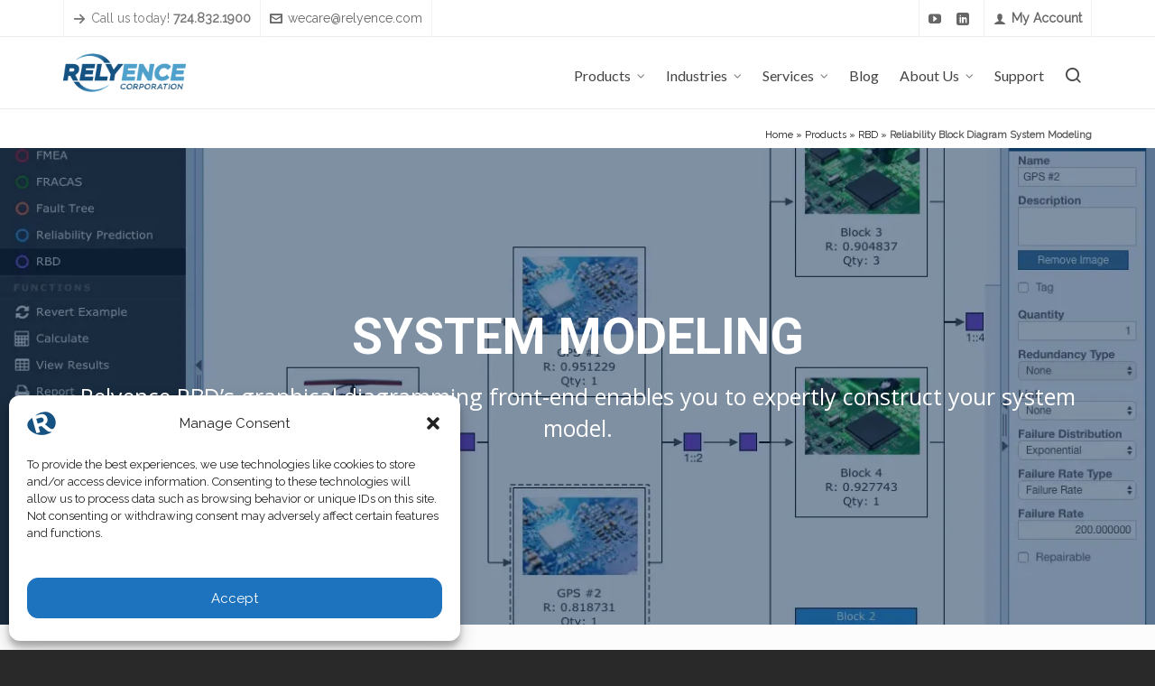

--- FILE ---
content_type: text/html; charset=UTF-8
request_url: https://relyence.com/products/rbd/system-modeling/
body_size: 23219
content:

<!DOCTYPE HTML>
<html lang="en-US">

	<!-- START head -->
	<head><style>img.lazy{min-height:1px}</style><link href="https://relyence.com/wp-content/plugins/w3-total-cache/pub/js/lazyload.min.js" as="script">
		<meta charset="UTF-8">
	<meta name="theme-color" content="">

			<meta name="viewport" content="width=device-width, initial-scale=1.0, minimum-scale=1.0, maximum-scale=1.0, user-scalable=no" />
		<meta http-equiv="X-UA-Compatible" content="IE=edge">
	<link rel="pingback" href="" />

				
			<meta name="apple-mobile-web-app-title" content="Relyence Corporation" />
	
	
	<!--[if lte IE 8]>
	<script src="https://relyence.com/wp-content/themes/HighendWP/scripts/html5shiv.js" type="text/javascript"></script>
	<![endif]-->

	<link rel="preload" href="https://relyence.com/wp-content/themes/HighendWP/assets/css/fonts/source-sans.woff2" as="font" type="font/woff2" crossorigin><link rel="preload" href="https://relyence.com/wp-content/themes/HighendWP/assets/css/fonts/source-sans-italic.woff2" as="font" type="font/woff2" crossorigin><link rel="preload" href="https://relyence.com/wp-content/themes/HighendWP/assets/css/fonts/Museo500-Regular-webfont.woff2" as="font" type="font/woff2" crossorigin><link rel="preload" href="https://relyence.com/wp-content/themes/HighendWP/assets/css/icons/fontawesome-webfont.woff2" as="font" type="font/woff2" crossorigin><link rel="preload" href="https://relyence.com/wp-content/themes/HighendWP/assets/css/icons/Icomoon.woff2" as="font" type="font/woff2" crossorigin><link rel="preload" href="https://relyence.com/wp-content/themes/HighendWP/assets/css/icons/hbicons.woff2" as="font" type="font/woff2" crossorigin><meta name='robots' content='index, follow, max-image-preview:large, max-snippet:-1, max-video-preview:-1' />
	<style>img:is([sizes="auto" i], [sizes^="auto," i]) { contain-intrinsic-size: 3000px 1500px }</style>
	<script type="text/javascript">function rgmkInitGoogleMaps(){window.rgmkGoogleMapsCallback=true;try{jQuery(document).trigger("rgmkGoogleMapsLoad")}catch(err){}}</script>
<!-- Google Tag Manager for WordPress by gtm4wp.com -->
<script data-cfasync="false" data-pagespeed-no-defer>
	var gtm4wp_datalayer_name = "dataLayer";
	var dataLayer = dataLayer || [];
</script>
<!-- End Google Tag Manager for WordPress by gtm4wp.com --><meta name="viewport" content="width=device-width, initial-scale=1, minimum-scale=1, maximum-scale=1, user-scalable=no" />
	<!-- This site is optimized with the Yoast SEO Premium plugin v26.8 (Yoast SEO v26.8) - https://yoast.com/product/yoast-seo-premium-wordpress/ -->
	<title>RBD System Modeling Software supporting Redundancy Analysis</title>
	<meta name="description" content="Relyence RBD system modeling software allows you to quickly create reliability block diagrams for comprehensive analysis. Free online trial!" />
	<link rel="canonical" href="https://relyence.com/products/rbd/system-modeling/" />
	<meta property="og:locale" content="en_US" />
	<meta property="og:type" content="article" />
	<meta property="og:title" content="Reliability Block Diagram System Modeling" />
	<meta property="og:url" content="https://relyence.com/products/rbd/system-modeling/" />
	<meta property="og:site_name" content="Relyence" />
	<meta property="article:publisher" content="https://www.facebook.com/Relyence-Corporation-307208532819566/" />
	<meta property="article:modified_time" content="2025-09-22T16:26:20+00:00" />
	<meta property="og:image" content="https://relyence.com/wp-content/uploads/2017/12/RBD-Diagram-2017.jpg" />
	<meta property="og:image:width" content="1306" />
	<meta property="og:image:height" content="816" />
	<meta property="og:image:type" content="image/jpeg" />
	<meta name="twitter:card" content="summary_large_image" />
	<meta name="twitter:site" content="@relyence" />
	<meta name="twitter:label1" content="Est. reading time" />
	<meta name="twitter:data1" content="7 minutes" />
	<script type="application/ld+json" class="yoast-schema-graph">{"@context":"https://schema.org","@graph":[{"@type":"WebPage","@id":"https://relyence.com/products/rbd/system-modeling/","url":"https://relyence.com/products/rbd/system-modeling/","name":"RBD System Modeling Software supporting Redundancy Analysis","isPartOf":{"@id":"https://relyence.com/#website"},"primaryImageOfPage":{"@id":"https://relyence.com/products/rbd/system-modeling/#primaryimage"},"image":{"@id":"https://relyence.com/products/rbd/system-modeling/#primaryimage"},"thumbnailUrl":"https://relyence.com/wp-content/uploads/2017/12/RBD-Diagram-2017.jpg","datePublished":"2017-12-14T21:52:21+00:00","dateModified":"2025-09-22T16:26:20+00:00","description":"Relyence RBD system modeling software allows you to quickly create reliability block diagrams for comprehensive analysis. Free online trial!","breadcrumb":{"@id":"https://relyence.com/products/rbd/system-modeling/#breadcrumb"},"inLanguage":"en-US","potentialAction":[{"@type":"ReadAction","target":["https://relyence.com/products/rbd/system-modeling/"]}]},{"@type":"ImageObject","inLanguage":"en-US","@id":"https://relyence.com/products/rbd/system-modeling/#primaryimage","url":"https://relyence.com/wp-content/uploads/2017/12/RBD-Diagram-2017.jpg","contentUrl":"https://relyence.com/wp-content/uploads/2017/12/RBD-Diagram-2017.jpg","width":1306,"height":816,"caption":"The Relyence RBD visual diagrammer includes smart layout features for organized, impressive block diagrams."},{"@type":"BreadcrumbList","@id":"https://relyence.com/products/rbd/system-modeling/#breadcrumb","itemListElement":[{"@type":"ListItem","position":1,"name":"Home","item":"https://relyence.com/"},{"@type":"ListItem","position":2,"name":"Products","item":"https://relyence.com/products/"},{"@type":"ListItem","position":3,"name":"RBD","item":"https://relyence.com/products/rbd/"},{"@type":"ListItem","position":4,"name":"Reliability Block Diagram System Modeling"}]},{"@type":"WebSite","@id":"https://relyence.com/#website","url":"https://relyence.com/","name":"Relyence","description":"Reliability &amp; Quality Solutions","publisher":{"@id":"https://relyence.com/#organization"},"potentialAction":[{"@type":"SearchAction","target":{"@type":"EntryPoint","urlTemplate":"https://relyence.com/?s={search_term_string}"},"query-input":{"@type":"PropertyValueSpecification","valueRequired":true,"valueName":"search_term_string"}}],"inLanguage":"en-US"},{"@type":"Organization","@id":"https://relyence.com/#organization","name":"Relyence Corporation","url":"https://relyence.com/","logo":{"@type":"ImageObject","inLanguage":"en-US","@id":"https://relyence.com/#/schema/logo/image/","url":"https://relyence.com/wp-content/uploads/2017/10/Relyence-Corporation_RGB.png","contentUrl":"https://relyence.com/wp-content/uploads/2017/10/Relyence-Corporation_RGB.png","width":178,"height":57,"caption":"Relyence Corporation"},"image":{"@id":"https://relyence.com/#/schema/logo/image/"},"sameAs":["https://www.facebook.com/Relyence-Corporation-307208532819566/","https://x.com/relyence","https://www.linkedin.com/company/4823331/","https://www.youtube.com/channel/UCZ2y1_g8B_2S-Kw_tUh2ikA"]}]}</script>
	<!-- / Yoast SEO Premium plugin. -->


<link rel="alternate" type="application/rss+xml" title="Relyence &raquo; Feed" href="https://relyence.com/feed/" />
<link rel="alternate" type="application/rss+xml" title="Relyence &raquo; Comments Feed" href="https://relyence.com/comments/feed/" />
<link rel='stylesheet' id='wp-block-library-css' href='https://relyence.com/wp-includes/css/dist/block-library/style.min.css?ver=6.8.3' type='text/css' media='all' />
<style id='classic-theme-styles-inline-css' type='text/css'>
/*! This file is auto-generated */
.wp-block-button__link{color:#fff;background-color:#32373c;border-radius:9999px;box-shadow:none;text-decoration:none;padding:calc(.667em + 2px) calc(1.333em + 2px);font-size:1.125em}.wp-block-file__button{background:#32373c;color:#fff;text-decoration:none}
</style>
<link rel='stylesheet' id='dashicons-css' href='https://relyence.com/wp-includes/css/dashicons.min.css?ver=6.8.3' type='text/css' media='all' />
<link rel='stylesheet' id='essgrid-blocks-editor-css-css' href='https://relyence.com/wp-content/plugins/essential-grid/admin/includes/builders/gutenberg/build/index.css?ver=1754650098' type='text/css' media='all' />
<style id='global-styles-inline-css' type='text/css'>
:root{--wp--preset--aspect-ratio--square: 1;--wp--preset--aspect-ratio--4-3: 4/3;--wp--preset--aspect-ratio--3-4: 3/4;--wp--preset--aspect-ratio--3-2: 3/2;--wp--preset--aspect-ratio--2-3: 2/3;--wp--preset--aspect-ratio--16-9: 16/9;--wp--preset--aspect-ratio--9-16: 9/16;--wp--preset--color--black: #000000;--wp--preset--color--cyan-bluish-gray: #abb8c3;--wp--preset--color--white: #ffffff;--wp--preset--color--pale-pink: #f78da7;--wp--preset--color--vivid-red: #cf2e2e;--wp--preset--color--luminous-vivid-orange: #ff6900;--wp--preset--color--luminous-vivid-amber: #fcb900;--wp--preset--color--light-green-cyan: #7bdcb5;--wp--preset--color--vivid-green-cyan: #00d084;--wp--preset--color--pale-cyan-blue: #8ed1fc;--wp--preset--color--vivid-cyan-blue: #0693e3;--wp--preset--color--vivid-purple: #9b51e0;--wp--preset--gradient--vivid-cyan-blue-to-vivid-purple: linear-gradient(135deg,rgba(6,147,227,1) 0%,rgb(155,81,224) 100%);--wp--preset--gradient--light-green-cyan-to-vivid-green-cyan: linear-gradient(135deg,rgb(122,220,180) 0%,rgb(0,208,130) 100%);--wp--preset--gradient--luminous-vivid-amber-to-luminous-vivid-orange: linear-gradient(135deg,rgba(252,185,0,1) 0%,rgba(255,105,0,1) 100%);--wp--preset--gradient--luminous-vivid-orange-to-vivid-red: linear-gradient(135deg,rgba(255,105,0,1) 0%,rgb(207,46,46) 100%);--wp--preset--gradient--very-light-gray-to-cyan-bluish-gray: linear-gradient(135deg,rgb(238,238,238) 0%,rgb(169,184,195) 100%);--wp--preset--gradient--cool-to-warm-spectrum: linear-gradient(135deg,rgb(74,234,220) 0%,rgb(151,120,209) 20%,rgb(207,42,186) 40%,rgb(238,44,130) 60%,rgb(251,105,98) 80%,rgb(254,248,76) 100%);--wp--preset--gradient--blush-light-purple: linear-gradient(135deg,rgb(255,206,236) 0%,rgb(152,150,240) 100%);--wp--preset--gradient--blush-bordeaux: linear-gradient(135deg,rgb(254,205,165) 0%,rgb(254,45,45) 50%,rgb(107,0,62) 100%);--wp--preset--gradient--luminous-dusk: linear-gradient(135deg,rgb(255,203,112) 0%,rgb(199,81,192) 50%,rgb(65,88,208) 100%);--wp--preset--gradient--pale-ocean: linear-gradient(135deg,rgb(255,245,203) 0%,rgb(182,227,212) 50%,rgb(51,167,181) 100%);--wp--preset--gradient--electric-grass: linear-gradient(135deg,rgb(202,248,128) 0%,rgb(113,206,126) 100%);--wp--preset--gradient--midnight: linear-gradient(135deg,rgb(2,3,129) 0%,rgb(40,116,252) 100%);--wp--preset--font-size--small: 13px;--wp--preset--font-size--medium: 20px;--wp--preset--font-size--large: 36px;--wp--preset--font-size--x-large: 42px;--wp--preset--spacing--20: 0.44rem;--wp--preset--spacing--30: 0.67rem;--wp--preset--spacing--40: 1rem;--wp--preset--spacing--50: 1.5rem;--wp--preset--spacing--60: 2.25rem;--wp--preset--spacing--70: 3.38rem;--wp--preset--spacing--80: 5.06rem;--wp--preset--shadow--natural: 6px 6px 9px rgba(0, 0, 0, 0.2);--wp--preset--shadow--deep: 12px 12px 50px rgba(0, 0, 0, 0.4);--wp--preset--shadow--sharp: 6px 6px 0px rgba(0, 0, 0, 0.2);--wp--preset--shadow--outlined: 6px 6px 0px -3px rgba(255, 255, 255, 1), 6px 6px rgba(0, 0, 0, 1);--wp--preset--shadow--crisp: 6px 6px 0px rgba(0, 0, 0, 1);}:where(.is-layout-flex){gap: 0.5em;}:where(.is-layout-grid){gap: 0.5em;}body .is-layout-flex{display: flex;}.is-layout-flex{flex-wrap: wrap;align-items: center;}.is-layout-flex > :is(*, div){margin: 0;}body .is-layout-grid{display: grid;}.is-layout-grid > :is(*, div){margin: 0;}:where(.wp-block-columns.is-layout-flex){gap: 2em;}:where(.wp-block-columns.is-layout-grid){gap: 2em;}:where(.wp-block-post-template.is-layout-flex){gap: 1.25em;}:where(.wp-block-post-template.is-layout-grid){gap: 1.25em;}.has-black-color{color: var(--wp--preset--color--black) !important;}.has-cyan-bluish-gray-color{color: var(--wp--preset--color--cyan-bluish-gray) !important;}.has-white-color{color: var(--wp--preset--color--white) !important;}.has-pale-pink-color{color: var(--wp--preset--color--pale-pink) !important;}.has-vivid-red-color{color: var(--wp--preset--color--vivid-red) !important;}.has-luminous-vivid-orange-color{color: var(--wp--preset--color--luminous-vivid-orange) !important;}.has-luminous-vivid-amber-color{color: var(--wp--preset--color--luminous-vivid-amber) !important;}.has-light-green-cyan-color{color: var(--wp--preset--color--light-green-cyan) !important;}.has-vivid-green-cyan-color{color: var(--wp--preset--color--vivid-green-cyan) !important;}.has-pale-cyan-blue-color{color: var(--wp--preset--color--pale-cyan-blue) !important;}.has-vivid-cyan-blue-color{color: var(--wp--preset--color--vivid-cyan-blue) !important;}.has-vivid-purple-color{color: var(--wp--preset--color--vivid-purple) !important;}.has-black-background-color{background-color: var(--wp--preset--color--black) !important;}.has-cyan-bluish-gray-background-color{background-color: var(--wp--preset--color--cyan-bluish-gray) !important;}.has-white-background-color{background-color: var(--wp--preset--color--white) !important;}.has-pale-pink-background-color{background-color: var(--wp--preset--color--pale-pink) !important;}.has-vivid-red-background-color{background-color: var(--wp--preset--color--vivid-red) !important;}.has-luminous-vivid-orange-background-color{background-color: var(--wp--preset--color--luminous-vivid-orange) !important;}.has-luminous-vivid-amber-background-color{background-color: var(--wp--preset--color--luminous-vivid-amber) !important;}.has-light-green-cyan-background-color{background-color: var(--wp--preset--color--light-green-cyan) !important;}.has-vivid-green-cyan-background-color{background-color: var(--wp--preset--color--vivid-green-cyan) !important;}.has-pale-cyan-blue-background-color{background-color: var(--wp--preset--color--pale-cyan-blue) !important;}.has-vivid-cyan-blue-background-color{background-color: var(--wp--preset--color--vivid-cyan-blue) !important;}.has-vivid-purple-background-color{background-color: var(--wp--preset--color--vivid-purple) !important;}.has-black-border-color{border-color: var(--wp--preset--color--black) !important;}.has-cyan-bluish-gray-border-color{border-color: var(--wp--preset--color--cyan-bluish-gray) !important;}.has-white-border-color{border-color: var(--wp--preset--color--white) !important;}.has-pale-pink-border-color{border-color: var(--wp--preset--color--pale-pink) !important;}.has-vivid-red-border-color{border-color: var(--wp--preset--color--vivid-red) !important;}.has-luminous-vivid-orange-border-color{border-color: var(--wp--preset--color--luminous-vivid-orange) !important;}.has-luminous-vivid-amber-border-color{border-color: var(--wp--preset--color--luminous-vivid-amber) !important;}.has-light-green-cyan-border-color{border-color: var(--wp--preset--color--light-green-cyan) !important;}.has-vivid-green-cyan-border-color{border-color: var(--wp--preset--color--vivid-green-cyan) !important;}.has-pale-cyan-blue-border-color{border-color: var(--wp--preset--color--pale-cyan-blue) !important;}.has-vivid-cyan-blue-border-color{border-color: var(--wp--preset--color--vivid-cyan-blue) !important;}.has-vivid-purple-border-color{border-color: var(--wp--preset--color--vivid-purple) !important;}.has-vivid-cyan-blue-to-vivid-purple-gradient-background{background: var(--wp--preset--gradient--vivid-cyan-blue-to-vivid-purple) !important;}.has-light-green-cyan-to-vivid-green-cyan-gradient-background{background: var(--wp--preset--gradient--light-green-cyan-to-vivid-green-cyan) !important;}.has-luminous-vivid-amber-to-luminous-vivid-orange-gradient-background{background: var(--wp--preset--gradient--luminous-vivid-amber-to-luminous-vivid-orange) !important;}.has-luminous-vivid-orange-to-vivid-red-gradient-background{background: var(--wp--preset--gradient--luminous-vivid-orange-to-vivid-red) !important;}.has-very-light-gray-to-cyan-bluish-gray-gradient-background{background: var(--wp--preset--gradient--very-light-gray-to-cyan-bluish-gray) !important;}.has-cool-to-warm-spectrum-gradient-background{background: var(--wp--preset--gradient--cool-to-warm-spectrum) !important;}.has-blush-light-purple-gradient-background{background: var(--wp--preset--gradient--blush-light-purple) !important;}.has-blush-bordeaux-gradient-background{background: var(--wp--preset--gradient--blush-bordeaux) !important;}.has-luminous-dusk-gradient-background{background: var(--wp--preset--gradient--luminous-dusk) !important;}.has-pale-ocean-gradient-background{background: var(--wp--preset--gradient--pale-ocean) !important;}.has-electric-grass-gradient-background{background: var(--wp--preset--gradient--electric-grass) !important;}.has-midnight-gradient-background{background: var(--wp--preset--gradient--midnight) !important;}.has-small-font-size{font-size: var(--wp--preset--font-size--small) !important;}.has-medium-font-size{font-size: var(--wp--preset--font-size--medium) !important;}.has-large-font-size{font-size: var(--wp--preset--font-size--large) !important;}.has-x-large-font-size{font-size: var(--wp--preset--font-size--x-large) !important;}
:where(.wp-block-post-template.is-layout-flex){gap: 1.25em;}:where(.wp-block-post-template.is-layout-grid){gap: 1.25em;}
:where(.wp-block-columns.is-layout-flex){gap: 2em;}:where(.wp-block-columns.is-layout-grid){gap: 2em;}
:root :where(.wp-block-pullquote){font-size: 1.5em;line-height: 1.6;}
</style>
<link rel='stylesheet' id='contact-form-7-css' href='https://relyence.com/wp-content/plugins/contact-form-7/includes/css/styles.css?ver=6.1.4' type='text/css' media='all' />
<link rel='stylesheet' id='video_popup_main_style-css' href='https://relyence.com/wp-content/plugins/video-popup/assets/css/videoPopup.css?ver=2.0.3' type='text/css' media='all' />
<link rel='stylesheet' id='cmplz-general-css' href='https://relyence.com/wp-content/plugins/complianz-gdpr-premium/assets/css/cookieblocker.min.css?ver=1762254240' type='text/css' media='all' />
<link rel='stylesheet' id='parent-style-css' href='https://relyence.com/wp-content/themes/HighendWP/style.css?ver=6.8.3' type='text/css' media='all' />
<link rel='stylesheet' id='fx_main-css' href='https://relyence.com/wp-content/themes/HighendWP-child/assets/css/main.css?ver=1671041919' type='text/css' media='all' />
<link rel='stylesheet' id='highend-style-css' href='https://relyence.com/wp-content/themes/HighendWP/style.css?ver=4.2.7' type='text/css' media='all' />
<link rel='stylesheet' id='highend_responsive-css' href='https://relyence.com/wp-content/themes/HighendWP/assets/css/responsive.css?ver=4.2.7' type='text/css' media='all' />
<link rel='stylesheet' id='highend_icomoon-css' href='https://relyence.com/wp-content/themes/HighendWP/assets/css/icons.css?ver=4.2.7' type='text/css' media='all' />
<link rel='stylesheet' id='highend_dynamic_styles-css' href='https://relyence.com/wp-content/uploads/highend/dynamic-styles.css?ver=1743171075' type='text/css' media='all' />
<link rel='stylesheet' id='js_composer_front-css' href='https://relyence.com/wp-content/plugins/js_composer/assets/css/js_composer.min.css?ver=8.7.1' type='text/css' media='all' />
<link rel='stylesheet' id='wp-featherlight-css' href='https://relyence.com/wp-content/plugins/wp-featherlight/css/wp-featherlight.min.css?ver=1.3.4' type='text/css' media='all' />
<link rel='stylesheet' id='tp-fontello-css' href='https://relyence.com/wp-content/plugins/essential-grid/public/assets/font/fontello/css/fontello.css?ver=3.1.9.3' type='text/css' media='all' />
<link rel='stylesheet' id='esg-plugin-settings-css' href='https://relyence.com/wp-content/plugins/essential-grid/public/assets/css/settings.css?ver=3.1.9.3' type='text/css' media='all' />
<script type="text/javascript" id="video_popup_main_modal-js-extra">
/* <![CDATA[ */
var theVideoPopupGeneralOptions = {"wrap_close":"false","no_cookie":"false","debug":"0"};
/* ]]> */
</script>
<script type="text/javascript" src="https://relyence.com/wp-content/plugins/video-popup/assets/js/videoPopup.js?ver=2.0.3" id="video_popup_main_modal-js"></script>
<script type="text/javascript" src="https://relyence.com/wp-includes/js/jquery/jquery.min.js?ver=3.7.1" id="jquery-core-js"></script>
<script type="text/javascript" src="https://relyence.com/wp-includes/js/jquery/jquery-migrate.min.js?ver=3.4.1" id="jquery-migrate-js"></script>
<script type="text/javascript" id="tp-tools-js-before">
/* <![CDATA[ */
window.ESG ??={};ESG.E ??={};ESG.E.site_url='https://relyence.com';ESG.E.plugin_url='https://relyence.com/wp-content/plugins/essential-grid/';ESG.E.ajax_url='https://relyence.com/wp-admin/admin-ajax.php';ESG.E.nonce='0ace23ae19';ESG.E.tptools=true;ESG.E.waitTptFunc ??=[];ESG.F ??={};ESG.F.waitTpt=() =>{if ( typeof jQuery==='undefined' ||!window?._tpt?.regResource ||!ESG?.E?.plugin_url ||(!ESG.E.tptools && !window?.SR7?.E?.plugin_url) ) return setTimeout(ESG.F.waitTpt,29);if (!window._tpt.gsap) window._tpt.regResource({id:'tpgsap',url:ESG.E.tptools && ESG.E.plugin_url+'/public/assets/js/libs/tpgsap.js' ||SR7.E.plugin_url + 'public/js/libs/tpgsap.js'});_tpt.checkResources(['tpgsap']).then(() =>{if (window.tpGS && !_tpt?.Back){_tpt.eases=tpGS.eases;Object.keys(_tpt.eases).forEach((e) => {_tpt[e] ===undefined && (_tpt[e]=tpGS[e])});}ESG.E.waitTptFunc.forEach((f) =>{typeof f ==='function' && f();});ESG.E.waitTptFunc=[];});}
/* ]]> */
</script>
<script type="text/javascript" src="https://relyence.com/wp-content/plugins/essential-grid/public/assets/js/libs/tptools.js?ver=6.7.36" id="tp-tools-js" async="async" data-wp-strategy="async"></script>
<script></script><link rel="https://api.w.org/" href="https://relyence.com/wp-json/" /><link rel="alternate" title="JSON" type="application/json" href="https://relyence.com/wp-json/wp/v2/pages/7071" /><link rel="EditURI" type="application/rsd+xml" title="RSD" href="https://relyence.com/xmlrpc.php?rsd" />
<meta name="generator" content="WordPress 6.8.3" />
<link rel='shortlink' href='https://relyence.com/?p=7071' />
<link type="text/css" rel="stylesheet" href="https://relyence.com/wp-content/plugins/simple-pull-quote/css/simple-pull-quote.css" />
			<style>.cmplz-hidden {
					display: none !important;
				}</style>
<!-- Google Tag Manager for WordPress by gtm4wp.com -->
<!-- GTM Container placement set to off -->
<script data-cfasync="false" data-pagespeed-no-defer type="text/javascript">
	var dataLayer_content = {"pagePostType":"page","pagePostType2":"single-page","pagePostAuthor":"Relyence Team"};
	dataLayer.push( dataLayer_content );
</script>
<script data-cfasync="false" data-pagespeed-no-defer type="text/javascript">
	console.warn && console.warn("[GTM4WP] Google Tag Manager container code placement set to OFF !!!");
	console.warn && console.warn("[GTM4WP] Data layer codes are active but GTM container must be loaded using custom coding !!!");
</script>
<!-- End Google Tag Manager for WordPress by gtm4wp.com --><meta name="theme-color" content="#1dc6df"/><meta name="apple-mobile-web-app-title" content="Relyence Corporation" />			<style type="text/css">
			body {
                        --he-font-size: 15px;
                        --he-font: "Raleway";
                        font-size: 15px;
						line-height: 25px;
						letter-spacing: 0px;
						font-weight: 400;
                    }#hb-side-menu li a, #main-nav ul.sub-menu li a, #main-nav ul.sub-menu ul li a, #main-nav, #main-nav li a, .light-menu-dropdown #main-nav > li.megamenu > ul.sub-menu > li > a, #main-nav > li.megamenu > ul.sub-menu > li > a {
						font-family: "Lato", sans-serif;
						font-size: 16px;
						letter-spacing: 0px;
						font-weight: ;
						text-transform: none;
					}#main-nav ul.sub-menu li a, #hb-side-menu ul.sub-menu li a, #main-nav ul.sub-menu ul li a, ul.sub-menu .widget-item h4, #main-nav > li.megamenu > ul.sub-menu > li > a #main-nav > li.megamenu > ul.sub-menu > li > a, #main-nav > li.megamenu > ul.sub-menu > li > a {
						font-family: "Lato", sans-serif;
						font-size: 12px;
						letter-spacing: 0px;
						font-weight: ;
						text-transform: none;
					}#copyright-wrapper, #copyright-wrapper a {
						font-family: "Lato", sans-serif;
						font-size: 12px;
						line-height: 22px;
						letter-spacing: 0px;
						font-weight: ;
					}h1, .single article h1.title, #hb-page-title .light-text h1, #hb-page-title .dark-text h1 {
						font-family: "Roboto", sans-serif;
						font-size: 55px;
						line-height: 68px;
						letter-spacing: 0px;
						font-weight: 900;
					}h2, #hb-page-title h2, .post-content h2.title {
						font-family: "Roboto", sans-serif;
						font-size: 45px;
						line-height: 55px;
						letter-spacing: 0px;
						font-weight: 700;
					}h3, h3.title-class, .hb-callout-box h3, .hb-gal-standard-description h3 {
						font-family: "Roboto", sans-serif;
						font-size: 36px;
						line-height: 44px;
						letter-spacing: 0px;
						font-weight: 700;
					}h4, .widget-item h4, #respond h3, .content-box h4, .feature-box h4.bold {
						font-family: "Roboto", sans-serif;
						font-size: 28px;
						line-height: 34px;
						letter-spacing: 0px;
						font-weight: 500;
					}h5, #comments h5, #respond h5, .testimonial-author h5 {
						font-family: "Open Sans", sans-serif;
						font-size: 25px;
						line-height: 35px;
						letter-spacing: 0px;
						font-weight: ;
					}h6, h6.special {
						font-family: "Roboto", sans-serif;
						font-size: 20px;
						line-height: 28px;
						letter-spacing: 0px;
						font-weight: 300;
					}h1.modern,h2.modern,h3.modern,h4.modern,h5.modern,h6.modern {
						font-family: "Acme", sans-serif;
						letter-spacing: 0px;
						font-weight: ;
						text-transform: none;
					}			</style>
			<meta name="generator" content="Powered by WPBakery Page Builder - drag and drop page builder for WordPress."/>
<style data-type="vc_custom-css">.team-member-content {display:none}</style><link rel="icon" href="https://relyence.com/wp-content/uploads/2017/12/Relyence_Icon_Solid_Color_32x32.png" sizes="32x32" />
<link rel="icon" href="https://relyence.com/wp-content/uploads/2017/12/Relyence_Icon_Solid_Color_32x32.png" sizes="192x192" />
<link rel="apple-touch-icon" href="https://relyence.com/wp-content/uploads/2017/12/Relyence_Icon_Solid_Color_32x32.png" />
<meta name="msapplication-TileImage" content="https://relyence.com/wp-content/uploads/2017/12/Relyence_Icon_Solid_Color_32x32.png" />
		<style type="text/css" id="wp-custom-css">
			.feature-box-content a:hover {
    color: inherit !important;
    text-decoration: none !important;
}

.product_title h1 {
	font-size: 75px!important;
	line-height: 1.2em;
}
.product_title h2 {
	font-size: 55px!important;
	line-height: 1.3em;
}
@media only screen and (max-width: 600px) {
	h1, article.single h1.title, #hb-page-title .light-text h1, #hb-page-title .dark-text h1 {
			font-size:30px!important;
			line-height: 1.3em!important;
	}
h2, #hb-page-title h2, .post-content h2.title {
			font-size:20px!important;
			line-height: 1.3em!important;
	}
	 .product_title h1 {
    font-size: 65px!important;
  }
	.product_title h2 {
		font-size: 40px!important;
	}
	.sm-text-center{
		text-align: center;
	}
}
@media only screen and (max-width: 765px) {
	.sm-text-center{
		text-align: center;
	}
	.sm-text-center .vc_separator{
		width: 100%!important;
	}
}
.hb-blog-grid { margin-bottom: 25px!important;}

.anchor {
    padding-top: 100px;
	margin-top: -100px;
}		</style>
		<style type="text/css" data-type="vc_shortcodes-custom-css">.vc_custom_1513612161020{margin-top: 0px !important;border-top-width: 0px !important;padding-top: 0px !important;}.vc_custom_1510160721746{margin-bottom: 0px !important;}.vc_custom_1535556153933{margin-top: 0px !important;margin-bottom: 0px !important;padding-top: 25px !important;}.vc_custom_1535556161564{margin-top: 0px !important;margin-bottom: 0px !important;padding-top: 25px !important;}.vc_custom_1535556169366{margin-top: 0px !important;margin-bottom: 0px !important;padding-top: 25px !important;}.vc_custom_1602079203002{margin-top: 0px !important;margin-bottom: 0px !important;padding-top: 25px !important;}.vc_custom_1642433895434{margin-top: 0px !important;margin-bottom: 0px !important;padding-top: 25px !important;}.vc_custom_1710945119900{margin-top: 0px !important;margin-bottom: 0px !important;padding-top: 25px !important;}.vc_custom_1710945110247{margin-top: 0px !important;margin-bottom: -60px !important;padding-top: 25px !important;}.vc_custom_1513612296020{margin-top: 0px !important;margin-right: 0px !important;margin-bottom: 0px !important;margin-left: 0px !important;border-top-width: 0px !important;border-right-width: 0px !important;border-bottom-width: 0px !important;border-left-width: 0px !important;padding-top: 0px !important;padding-right: 0px !important;padding-bottom: 0px !important;padding-left: 0px !important;}.vc_custom_1642434844403{margin-top: 0px !important;margin-right: 0px !important;margin-bottom: 0px !important;margin-left: 0px !important;border-top-width: 0px !important;border-right-width: 0px !important;border-bottom-width: 0px !important;border-left-width: 0px !important;padding-top: 0px !important;padding-right: 0px !important;padding-bottom: 0px !important;padding-left: 0px !important;}.vc_custom_1710946392333{margin-top: 0px !important;margin-right: 0px !important;margin-bottom: 0px !important;margin-left: 0px !important;border-top-width: 0px !important;border-right-width: 0px !important;border-bottom-width: 0px !important;border-left-width: 0px !important;padding-top: 0px !important;padding-right: 0px !important;padding-bottom: 0px !important;padding-left: 0px !important;}.vc_custom_1645542582341{margin-top: 0px !important;margin-right: 0px !important;margin-bottom: 0px !important;margin-left: 0px !important;border-top-width: 0px !important;border-right-width: 0px !important;border-bottom-width: 0px !important;border-left-width: 0px !important;padding-top: 0px !important;padding-right: 0px !important;padding-bottom: 0px !important;padding-left: 0px !important;}</style><noscript><style> .wpb_animate_when_almost_visible { opacity: 1; }</style></noscript>
	<!-- Theme Options Font Settings -->
	<style type="text/css">
	body, .team-position, .hb-single-next-prev .text-inside, .hb-dropdown-box.cart-dropdown .buttons a, input[type=text], textarea, input[type=email], input[type=password], input[type=tel], #fancy-search input[type=text], #fancy-search .ui-autocomplete li .search-title, .quote-post-format .quote-post-wrapper blockquote, table th, .hb-button, .woocommerce #payment #place_order, .woocommerce-page #payment #place_order, input[type=submit], a.read-more, blockquote.pullquote, blockquote, .hb-skill-meter .hb-skill-meter-title, .hb-tabs-wrapper .nav-tabs li a, #main-wrapper .coupon-code input.button,#main-wrapper .form-row input.button,#main-wrapper input.checkout-button,#main-wrapper input.hb-update-cart,.woocommerce-page #main-wrapper .shipping-calculator-form-hb button.button, .hb-accordion-pane, .hb-accordion-tab {
				font-family: "Raleway", sans-serif;
				font-size: 15px;
				line-height: 25px;
				letter-spacing: 0px;
				font-weight: ;
			}a.read-more, input[type=submit], .hb-caption-layer .hb-button, .hb-push-button-text, #pre-footer-area .hb-button, .hb-button, .hb-single-next-prev .text-inside, #main-wrapper .coupon-code input.button,#main-wrapper .form-row input.button,#main-wrapper input.checkout-button,#main-wrapper input.hb-update-cart,.woocommerce-page #main-wrapper .shipping-calculator-form-hb button.button { font-weight: 700; letter-spacing: 1px }#hb-side-menu li a, #main-nav ul.sub-menu li a, #main-nav ul.sub-menu ul li a, #main-nav, #main-nav li a, .light-menu-dropdown #main-nav > li.megamenu > ul.sub-menu > li > a, #main-nav > li.megamenu > ul.sub-menu > li > a {
				font-family: "Lato", sans-serif;
				font-size: 16px;
				letter-spacing: 0px;
				font-weight: ;
				text-transform: none;
			}#main-nav ul.sub-menu li a, #hb-side-menu ul.sub-menu li a, #main-nav ul.sub-menu ul li a, ul.sub-menu .widget-item h4, #main-nav > li.megamenu > ul.sub-menu > li > a #main-nav > li.megamenu > ul.sub-menu > li > a, #main-nav > li.megamenu > ul.sub-menu > li > a {
				font-family: "Lato", sans-serif;
				font-size: 12px;
				letter-spacing: 0px;
				font-weight: ;
				text-transform: none;
			}#copyright-wrapper, #copyright-wrapper a {
				font-family: "Lato", sans-serif;
				font-size: 12px;
				line-height: 22px;
				letter-spacing: 0px;
				font-weight: ;
			}h1, article.single h1.title, #hb-page-title .light-text h1, #hb-page-title .dark-text h1 {
				font-family: "Roboto", sans-serif;
				font-size: 55px;
				line-height: 68px;
				letter-spacing: 0px;
				font-weight: 900;
			}h2, #hb-page-title h2, .post-content h2.title {
				font-family: "Roboto", sans-serif;
				font-size: 45px;
				line-height: 55px;
				letter-spacing: 0px;
				font-weight: 700;
			}h3, h3.title-class, .hb-callout-box h3, .hb-gal-standard-description h3 {
				font-family: "Roboto", sans-serif;
				font-size: 36px;
				line-height: 44px;
				letter-spacing: 0px;
				font-weight: 700;
			}h4, .widget-item h4, #respond h3, .content-box h4, .feature-box h4.bold {
				font-family: "Roboto", sans-serif;
				font-size: 28px;
				line-height: 34px;
				letter-spacing: 0px;
				font-weight: 500;
			}h5, #comments h5, #respond h5, .testimonial-author h5 {
				font-family: "Open Sans", sans-serif;
				font-size: 25px;
				line-height: 35px;
				letter-spacing: 0px;
				font-weight: ;
			}h6, h6.special {
				font-family: "Roboto", sans-serif;
				font-size: 20px;
				line-height: 28px;
				letter-spacing: 0px;
				font-weight: 300;
			}h1.modern,h2.modern,h3.modern,h4.modern,h5.modern,h6.modern {
				font-family: "Acme", sans-serif;
				letter-spacing: 0px;
				font-weight: ;
				text-transform: none;
			}	</style>

	<style>
		.hb-parallax-wrapper { background-size: cover!important; }
	</style>

	</head>
	<!-- END head -->

	
	<!-- START body -->
	<body data-cmplz=1 class="wp-singular page-template-default page page-id-7071 page-child parent-pageid-7016 wp-embed-responsive wp-theme-HighendWP wp-child-theme-HighendWP-child  highend-prettyphoto hb-stretched-layout wp-featherlight-captions wpb-js-composer js-comp-ver-8.7.1 vc_responsive" data-fixed-footer="0" itemscope="itemscope" itemtype="http://schema.org/WebPage">

	
	
	
	<div id="mobile-menu-wrap"><form method="get" class="mobile-search-form" action="https://relyence.com/"><input type="text" placeholder="Search" name="s" autocomplete="off" /></form><a class="mobile-menu-close"><i class="hb-icon-x"></i></a><nav id="mobile-menu" class="clearfix interactive"><div class="menu-relyence-main-menu-container"><ul id="menu-relyence-main-menu" class="menu-main-menu-container"><li id="menu-item-11279" class="menu-item menu-item-type-post_type menu-item-object-page current-page-ancestor menu-item-has-children menu-item-11279"><a href="https://relyence.com/products/">Products</a>
<ul class="sub-menu">
	<li id="menu-item-11278" class="menu-item menu-item-type-post_type menu-item-object-page current-page-ancestor menu-item-11278"><a href="https://relyence.com/products/">Our Products</a></li>
	<li id="menu-item-11280" class="menu-item menu-item-type-post_type menu-item-object-page menu-item-11280"><a href="https://relyence.com/products/fmea/">Relyence FMEA</a></li>
	<li id="menu-item-6771" class="menu-item menu-item-type-post_type menu-item-object-page menu-item-6771"><a href="https://relyence.com/products/fracas/">Relyence FRACAS</a></li>
	<li id="menu-item-6973" class="menu-item menu-item-type-post_type menu-item-object-page menu-item-6973"><a href="https://relyence.com/products/fault-tree/">Relyence Fault Tree</a></li>
	<li id="menu-item-6862" class="menu-item menu-item-type-post_type menu-item-object-page menu-item-6862"><a href="https://relyence.com/products/reliability-prediction/">Relyence Reliability Prediction</a></li>
	<li id="menu-item-7020" class="menu-item menu-item-type-post_type menu-item-object-page current-page-ancestor menu-item-7020"><a href="https://relyence.com/products/rbd/">Relyence RBD</a></li>
	<li id="menu-item-15500" class="menu-item menu-item-type-post_type menu-item-object-page menu-item-15500"><a href="https://relyence.com/products/rcm/">Relyence RCM</a></li>
	<li id="menu-item-9257" class="menu-item menu-item-type-post_type menu-item-object-page menu-item-9257"><a href="https://relyence.com/products/maintainability/">Relyence Maintainability Prediction</a></li>
	<li id="menu-item-9258" class="menu-item menu-item-type-post_type menu-item-object-page menu-item-9258"><a href="https://relyence.com/products/weibull/">Relyence Weibull</a></li>
	<li id="menu-item-11272" class="menu-item menu-item-type-post_type menu-item-object-page menu-item-11272"><a href="https://relyence.com/products/alt/">Relyence ALT</a></li>
	<li id="menu-item-11277" class="menu-item menu-item-type-post_type menu-item-object-page menu-item-11277"><a href="https://relyence.com/products/studio/">Relyence Studio</a></li>
</ul>
</li>
<li id="menu-item-9950" class="menu-item menu-item-type-post_type menu-item-object-page menu-item-has-children menu-item-9950"><a href="https://relyence.com/industries/">Industries</a>
<ul class="sub-menu">
	<li id="menu-item-7245" class="menu-item menu-item-type-post_type menu-item-object-page menu-item-7245"><a href="https://relyence.com/industries/">Industries Overview</a></li>
	<li id="menu-item-9939" class="menu-item menu-item-type-post_type menu-item-object-page menu-item-9939"><a href="https://relyence.com/industries/aerospace/">Aerospace</a></li>
	<li id="menu-item-9938" class="menu-item menu-item-type-post_type menu-item-object-page menu-item-9938"><a href="https://relyence.com/industries/automotive/">Automotive</a></li>
	<li id="menu-item-10042" class="menu-item menu-item-type-post_type menu-item-object-page menu-item-10042"><a href="https://relyence.com/industries/commercial/">Commercial</a></li>
	<li id="menu-item-11343" class="menu-item menu-item-type-post_type menu-item-object-page menu-item-11343"><a href="https://relyence.com/industries/consumer-products/">Consumer Products</a></li>
	<li id="menu-item-9937" class="menu-item menu-item-type-post_type menu-item-object-page menu-item-9937"><a href="https://relyence.com/industries/defense/">Defense</a></li>
	<li id="menu-item-9934" class="menu-item menu-item-type-post_type menu-item-object-page menu-item-9934"><a href="https://relyence.com/industries/healthcare/">Healthcare</a></li>
	<li id="menu-item-15606" class="menu-item menu-item-type-post_type menu-item-object-page menu-item-15606"><a href="https://relyence.com/industries/manufacturing/">Manufacturing</a></li>
	<li id="menu-item-9936" class="menu-item menu-item-type-post_type menu-item-object-page menu-item-9936"><a href="https://relyence.com/industries/medical/">Medical</a></li>
	<li id="menu-item-10041" class="menu-item menu-item-type-post_type menu-item-object-page menu-item-10041"><a href="https://relyence.com/industries/oil-gas/">Oil &#038; Gas</a></li>
	<li id="menu-item-9935" class="menu-item menu-item-type-post_type menu-item-object-page menu-item-9935"><a href="https://relyence.com/industries/telecom/">Telecom</a></li>
</ul>
</li>
<li id="menu-item-6024" class="menu-item menu-item-type-post_type menu-item-object-page menu-item-has-children menu-item-6024"><a href="https://relyence.com/services/">Services</a>
<ul class="sub-menu">
	<li id="menu-item-7457" class="menu-item menu-item-type-post_type menu-item-object-page menu-item-7457"><a href="https://relyence.com/services/">Our Services</a></li>
	<li id="menu-item-7198" class="menu-item menu-item-type-post_type menu-item-object-page menu-item-7198"><a href="https://relyence.com/services/training/">Training</a></li>
	<li id="menu-item-7197" class="menu-item menu-item-type-post_type menu-item-object-page menu-item-7197"><a href="https://relyence.com/services/implementation/">Implementation</a></li>
	<li id="menu-item-7196" class="menu-item menu-item-type-post_type menu-item-object-page menu-item-7196"><a href="https://relyence.com/services/technical-support/">Technical Support</a></li>
	<li id="menu-item-11574" class="menu-item menu-item-type-post_type menu-item-object-page menu-item-11574"><a href="https://relyence.com/services/resources/">Resources</a></li>
</ul>
</li>
<li id="menu-item-5941" class="menu-item menu-item-type-post_type menu-item-object-page menu-item-5941"><a href="https://relyence.com/relyence-blog/">Blog</a></li>
<li id="menu-item-5919" class="menu-item menu-item-type-post_type menu-item-object-page menu-item-has-children menu-item-5919"><a href="https://relyence.com/about-us/">About Us</a>
<ul class="sub-menu">
	<li id="menu-item-7458" class="menu-item menu-item-type-post_type menu-item-object-page menu-item-7458"><a href="https://relyence.com/about-us/">Our Team</a></li>
	<li id="menu-item-13560" class="menu-item menu-item-type-post_type menu-item-object-page menu-item-13560"><a href="https://relyence.com/about-us/join-us/">Join Us</a></li>
	<li id="menu-item-6003" class="menu-item menu-item-type-post_type menu-item-object-page menu-item-6003"><a href="https://relyence.com/about-us/why-relyence/">Why Relyence</a></li>
	<li id="menu-item-5867" class="menu-item menu-item-type-post_type menu-item-object-page menu-item-5867"><a href="https://relyence.com/about-us/contact-us/">Contact Us</a></li>
</ul>
</li>
<li id="menu-item-15120" class="menu-item menu-item-type-post_type menu-item-object-page menu-item-15120"><a href="https://relyence.com/support/">Support</a></li>
</ul></div></nav></div><!-- END #mobile-menu-wrap -->

	

	<!-- BEGIN #hb-wrap -->
	<div id="hb-wrap">

	<!-- BEGIN #main-wrapper -->
	<div id="main-wrapper" class="hb-stretched-layout with-footer-separators hb_boxed_layout_regular with-shadow width-1140 hb-responsive nav-type-1" data-cart-url="" data-cart-count=""  data-search-header=1>

		
						<!-- BEGIN #hb-header -->
				<header id="hb-header" class="">

					

<div id="header-bar">

	<div class="container">

					<div class="top-widgets-left">
				<div id="top-info-widget" class="top-widget"><p><i class="hb-moon-arrow-right-5"></i>Call us today! <strong>724.832.1900</strong></p></div><div id="top-email-widget" class="top-widget"><a href="mailto:wecare@relyence.com"><i class="hb-moon-envelop"></i>wecare@relyence.com</a></div>			</div>
		
					<div class="top-widgets-right">
				<div id="top-socials-widget" class="top-widget">		<ul class="social-list">
				
							<li class="youtube">
					<a href="https://www.youtube.com/@relyence" aria-label="youtube" target="_blank" rel="noopener noreferrer">
						<i class="hb-moon-youtube"></i>
						
											</a> 
				</li>
							<li class="linkedin">
					<a href="https://www.linkedin.com/company/4823331/" aria-label="linkedin" target="_blank" rel="noopener noreferrer">
						<i class="hb-moon-linkedin"></i>
						
											</a> 
				</li>
			
		</ul>
		</div><div id="top-custom-link-widget" class="top-widget"><a href="https://app.relyence.com/"><i class="hb-moon-user"></i><strong>My Account</strong></a></div>			</div>
		
	</div>

</div><!-- END #header-bar -->

					
<!-- BEGIN #header-inner -->
<div id="header-inner" class="nav-type-1 sticky-nav hb-ajax-search" role="banner" itemscope="itemscope" itemtype="https://schema.org/WPHeader">

    <!-- BEGIN #header-inner-bg -->
    <div id="header-inner-bg">

        <div class="container">

	<div id="logo"><div class="hb-dark-logo hb-logo-wrap hb-visible-logo"><a href="https://relyence.com/"><img src="data:image/svg+xml,%3Csvg%20xmlns='http://www.w3.org/2000/svg'%20viewBox='0%200%201%201'%3E%3C/svg%3E" data-src="https://relyence.com/wp-content/uploads/2017/10/Relyence-Corporation_RGB.png" class="default lazy" alt="Relyence"/><img src="data:image/svg+xml,%3Csvg%20xmlns='http://www.w3.org/2000/svg'%20viewBox='0%200%201%201'%3E%3C/svg%3E" data-src="https://relyence.com/wp-content/uploads/2017/10/Relyence-Corporation_RGB.png" class="retina lazy" alt="Relyence"/></a></div></div>
	<nav class="main-navigation minimal-skin hb-effect-4 light-menu-dropdown" role="navigation" itemscope="itemscope" itemtype="https://schema.org/SiteNavigationElement">

	
	<ul id="main-nav" class="sf-menu"><li class="menu-item menu-item-type-post_type menu-item-object-page current-page-ancestor menu-item-has-children menu-item-11279"><a href="https://relyence.com/products/"><span>Products</span></a>
<ul  class="sub-menu" style=''>
	<li class="menu-item menu-item-type-post_type menu-item-object-page current-page-ancestor menu-item-11278"><a href="https://relyence.com/products/"><span>Our Products</span></a></li>
	<li class="menu-item menu-item-type-post_type menu-item-object-page menu-item-11280"><a href="https://relyence.com/products/fmea/"><span>Relyence FMEA</span></a></li>
	<li class="menu-item menu-item-type-post_type menu-item-object-page menu-item-6771"><a href="https://relyence.com/products/fracas/"><span>Relyence FRACAS</span></a></li>
	<li class="menu-item menu-item-type-post_type menu-item-object-page menu-item-6973"><a href="https://relyence.com/products/fault-tree/"><span>Relyence Fault Tree</span></a></li>
	<li class="menu-item menu-item-type-post_type menu-item-object-page menu-item-6862"><a href="https://relyence.com/products/reliability-prediction/"><span>Relyence Reliability Prediction</span></a></li>
	<li class="menu-item menu-item-type-post_type menu-item-object-page current-page-ancestor menu-item-7020"><a href="https://relyence.com/products/rbd/"><span>Relyence RBD</span></a></li>
	<li class="menu-item menu-item-type-post_type menu-item-object-page menu-item-15500"><a href="https://relyence.com/products/rcm/"><span>Relyence RCM</span></a></li>
	<li class="menu-item menu-item-type-post_type menu-item-object-page menu-item-9257"><a href="https://relyence.com/products/maintainability/"><span>Relyence Maintainability Prediction</span></a></li>
	<li class="menu-item menu-item-type-post_type menu-item-object-page menu-item-9258"><a href="https://relyence.com/products/weibull/"><span>Relyence Weibull</span></a></li>
	<li class="menu-item menu-item-type-post_type menu-item-object-page menu-item-11272"><a href="https://relyence.com/products/alt/"><span>Relyence ALT</span></a></li>
	<li class="menu-item menu-item-type-post_type menu-item-object-page menu-item-11277"><a href="https://relyence.com/products/studio/"><span>Relyence Studio</span></a></li>
</ul>
</li>
<li class="menu-item menu-item-type-post_type menu-item-object-page menu-item-has-children menu-item-9950"><a href="https://relyence.com/industries/"><span>Industries</span></a>
<ul  class="sub-menu" style=''>
	<li class="menu-item menu-item-type-post_type menu-item-object-page menu-item-7245"><a href="https://relyence.com/industries/"><span>Industries Overview</span></a></li>
	<li class="menu-item menu-item-type-post_type menu-item-object-page menu-item-9939"><a href="https://relyence.com/industries/aerospace/"><span>Aerospace</span></a></li>
	<li class="menu-item menu-item-type-post_type menu-item-object-page menu-item-9938"><a href="https://relyence.com/industries/automotive/"><span>Automotive</span></a></li>
	<li class="menu-item menu-item-type-post_type menu-item-object-page menu-item-10042"><a href="https://relyence.com/industries/commercial/"><span>Commercial</span></a></li>
	<li class="menu-item menu-item-type-post_type menu-item-object-page menu-item-11343"><a href="https://relyence.com/industries/consumer-products/"><span>Consumer Products</span></a></li>
	<li class="menu-item menu-item-type-post_type menu-item-object-page menu-item-9937"><a href="https://relyence.com/industries/defense/"><span>Defense</span></a></li>
	<li class="menu-item menu-item-type-post_type menu-item-object-page menu-item-9934"><a href="https://relyence.com/industries/healthcare/"><span>Healthcare</span></a></li>
	<li class="menu-item menu-item-type-post_type menu-item-object-page menu-item-15606"><a href="https://relyence.com/industries/manufacturing/"><span>Manufacturing</span></a></li>
	<li class="menu-item menu-item-type-post_type menu-item-object-page menu-item-9936"><a href="https://relyence.com/industries/medical/"><span>Medical</span></a></li>
	<li class="menu-item menu-item-type-post_type menu-item-object-page menu-item-10041"><a href="https://relyence.com/industries/oil-gas/"><span>Oil &#038; Gas</span></a></li>
	<li class="menu-item menu-item-type-post_type menu-item-object-page menu-item-9935"><a href="https://relyence.com/industries/telecom/"><span>Telecom</span></a></li>
</ul>
</li>
<li class="menu-item menu-item-type-post_type menu-item-object-page menu-item-has-children menu-item-6024"><a href="https://relyence.com/services/"><span>Services</span></a>
<ul  class="sub-menu" style=''>
	<li class="menu-item menu-item-type-post_type menu-item-object-page menu-item-7457"><a href="https://relyence.com/services/"><span>Our Services</span></a></li>
	<li class="menu-item menu-item-type-post_type menu-item-object-page menu-item-7198"><a href="https://relyence.com/services/training/"><span>Training</span></a></li>
	<li class="menu-item menu-item-type-post_type menu-item-object-page menu-item-7197"><a href="https://relyence.com/services/implementation/"><span>Implementation</span></a></li>
	<li class="menu-item menu-item-type-post_type menu-item-object-page menu-item-7196"><a href="https://relyence.com/services/technical-support/"><span>Technical Support</span></a></li>
	<li class="menu-item menu-item-type-post_type menu-item-object-page menu-item-11574"><a href="https://relyence.com/services/resources/"><span>Resources</span></a></li>
</ul>
</li>
<li class="menu-item menu-item-type-post_type menu-item-object-page menu-item-5941"><a href="https://relyence.com/relyence-blog/"><span>Blog</span></a></li>
<li class="menu-item menu-item-type-post_type menu-item-object-page menu-item-has-children menu-item-5919"><a href="https://relyence.com/about-us/"><span>About Us</span></a>
<ul  class="sub-menu" style=''>
	<li class="menu-item menu-item-type-post_type menu-item-object-page menu-item-7458"><a href="https://relyence.com/about-us/"><span>Our Team</span></a></li>
	<li class="menu-item menu-item-type-post_type menu-item-object-page menu-item-13560"><a href="https://relyence.com/about-us/join-us/"><span>Join Us</span></a></li>
	<li class="menu-item menu-item-type-post_type menu-item-object-page menu-item-6003"><a href="https://relyence.com/about-us/why-relyence/"><span>Why Relyence</span></a></li>
	<li class="menu-item menu-item-type-post_type menu-item-object-page menu-item-5867"><a href="https://relyence.com/about-us/contact-us/"><span>Contact Us</span></a></li>
</ul>
</li>
<li class="menu-item menu-item-type-post_type menu-item-object-page menu-item-15120"><a href="https://relyence.com/support/"><span>Support</span></a></li>
</ul>
			<div id="fancy-search">
			<form id="fancy-search-form" action="https://relyence.com/" novalidate="" autocomplete="off">
				<input type="text" name="s" id="s" placeholder="Type keywords and press enter" autocomplete="off">
			</form>
			<a href="#" id="close-fancy-search" class="no-transition"><i class="hb-icon-x"></i></a>
			<span class="spinner"></span>
		</div>
		<a href="#" id="show-nav-menu" aria-label="Navigation"><i class="icon-bars"></i></a></a>
</nav>

</div><!-- END .container or .container-wide -->

    </div><!-- END #header-inner-bg -->
</div><!-- END #header-inner -->

				</header>
				<!-- END #hb-header -->

				
<div id="hb-page-title" class="hb-color-background small-padding dark-text alignleft">

	<div class="hb-image-bg-wrap" style="background-color: #ffffff;"></div>

	<div class="container">

		<div class="hb-page-title">

			<h1 class="">Reliability Block Diagram System Modeling</h1>
		</div><!-- END .hb-page-title -->

		<span><span><a href="https://relyence.com/">Home</a></span> » <span><a href="https://relyence.com/products/">Products</a></span> » <span><a href="https://relyence.com/products/rbd/">RBD</a></span> » <span class="breadcrumb_last" aria-current="page"><strong>Reliability Block Diagram System Modeling</strong></span></span>
	</div>
</div><!-- END #hb-page-title -->
							
<div id="slider-section" class="clearfix highend-featured-section-" >

	<canvas id="hb-canvas-effect"></canvas>		
</div><!-- END #slider-section -->
					
<div id="main-content" style="background-color:#fcfcfc;">

	<div class="container">
	
		<div class="row main-row fullwidth">

			
				<div id="page-7071" class="post-7071 page type-page status-publish has-post-thumbnail hentry">
				
					<div class="hb-main-content col-12">
					<div class="wpb-content-wrapper"><div data-vc-parallax="1.5" data-vc-full-width="true" data-vc-full-width-init="false" data-vc-parallax="1.5" class="vc_row element-row row vc_custom_1513612161020 vc_row-has-fill vc_general vc_parallax vc_parallax-yes highend_vc_custom_1513612161020 js-vc_parallax-o-fixed"><div class="fw-content-wrap"><div class="vc_row"><div class="wpb_column vc_column_container vc_col-sm-12"><div class="vc_column-inner"><div class="wpb_wrapper"><div class="vc_empty_space"   style="height: 175px"><span class="vc_empty_space_inner"></span></div>
	<div class="wpb_text_column wpb_content_element" >
		<div class="wpb_wrapper">
			<h1 style="text-align: center;"><span style="color: #ffffff;"><strong>SYSTEM MODELING</strong></span></h1>
<h5 style="text-align: center;"><span style="color: #ffffff;">Relyence RBD&#8217;s graphical diagramming front-end enables you to expertly construct your system model.</span></h5>

		</div>
	</div>
<div class="vc_empty_space"   style="height: 175px"><span class="vc_empty_space_inner"></span></div></div></div></div><style type="text/css">.highend_vc_custom_1513612161020{background-image: url(https://relyence.com/wp-content/uploads/2017/12/RBD-Diagram-Darkened-2017.jpg);background-size:cover;background-position:center;margin-top:-50px !important;}</style></div></div></div><div class="vc_row-full-width vc_clearfix"></div><div class="vc_row element-row row vc_custom_1510160721746 highend_vc_custom_1510160721746"><div class="wpb_column vc_column_container vc_col-sm-12"><div class="vc_column-inner"><div class="wpb_wrapper"><div class="vc_empty_space"   style="height: 15px"><span class="vc_empty_space_inner"></span></div><div class="shortcode-wrapper shortcode-title clearfix"><h3 class="">SYSTEM MODELING</h3></div><div class="vc_empty_space"   style="height: 15px"><span class="vc_empty_space_inner"></span></div>
	<div class="wpb_text_column wpb_content_element" >
		<div class="wpb_wrapper">
			<h5><em>Relyence RBD provides a fast, easy-to-use interface that allows you to quickly create your reliability block diagrams. The smart layout capability intelligently connects and organizes your diagram for optimal review. Modeling complex systems, especially those incorporating redundancy, has never been easier.</em></h5>

		</div>
	</div>
<div class="vc_empty_space"   style="height: 15px"><span class="vc_empty_space_inner"></span></div></div></div></div><style type="text/css">.highend_vc_custom_1510160721746{margin-bottom:40px!important;}</style></div><div data-vc-full-width="true" data-vc-full-width-init="false" class="vc_row element-row row vc_custom_1535556153933 vc_row-o-content-middle vc_row-flex highend_vc_custom_1535556153933"><div class="fw-content-wrap"><div class="vc_row"><div class="wpb_column vc_column_container vc_col-sm-6"><div class="vc_column-inner"><div class="wpb_wrapper">
	<div  class="wpb_single_image wpb_content_element vc_align_center wpb_content_element">
		
		<figure class="wpb_wrapper vc_figure">
			<a class="" data-lightbox="lightbox[rel-7071-2076728915]" href="https://relyence.com/wp-content/uploads/2022/02/RBD-Diagram-1024x716.jpg" target="_self" class="vc_single_image-wrapper   vc_box_border_grey"><img fetchpriority="high" decoding="async" width="2148" height="1502" src="data:image/svg+xml,%3Csvg%20xmlns='http://www.w3.org/2000/svg'%20viewBox='0%200%202148%201502'%3E%3C/svg%3E" data-src="https://relyence.com/wp-content/uploads/2022/02/RBD-Diagram.jpg" class="vc_single_image-img attachment-full lazy" alt="RBD Diagram" title="RBD Diagram" data-srcset="https://relyence.com/wp-content/uploads/2022/02/RBD-Diagram.jpg 2148w, https://relyence.com/wp-content/uploads/2022/02/RBD-Diagram-300x210.jpg 300w, https://relyence.com/wp-content/uploads/2022/02/RBD-Diagram-1024x716.jpg 1024w, https://relyence.com/wp-content/uploads/2022/02/RBD-Diagram-768x537.jpg 768w, https://relyence.com/wp-content/uploads/2022/02/RBD-Diagram-1536x1074.jpg 1536w, https://relyence.com/wp-content/uploads/2022/02/RBD-Diagram-2048x1432.jpg 2048w" data-sizes="(max-width: 2148px) 100vw, 2148px" /></a><figcaption class="vc_figure-caption">The Relyence RBD visual diagrammer includes smart layout features for organized, impressive block diagrams.</figcaption>
		</figure>
	</div>
</div></div></div><div class="wpb_column vc_column_container vc_col-sm-6"><div class="vc_column-inner"><div class="wpb_wrapper">
	<div class="wpb_text_column wpb_content_element" >
		<div class="wpb_wrapper">
			<h5 id="yui_3_17_2_1_1511877974805_5668">Visual Diagrammer</h5>

		</div>
	</div>
<div class="vc_separator wpb_content_element vc_separator_align_center vc_sep_width_30 vc_sep_border_width_2 vc_sep_pos_align_left vc_separator_no_text wpb_content_element  wpb_content_element" ><span class="vc_sep_holder vc_sep_holder_l"><span style="border-color:#5ca071;" class="vc_sep_line"></span></span><span class="vc_sep_holder vc_sep_holder_r"><span style="border-color:#5ca071;" class="vc_sep_line"></span></span>
</div>
	<div class="wpb_text_column wpb_content_element" >
		<div class="wpb_wrapper">
			<p id="yui_3_17_2_1_1513266464230_26241">Relyence RBD provides a fast, easy-to-use interface that allows you to quickly create your reliability block diagrams. You simply insert blocks, assign images as desired, and intuitively arrange the blocks as you choose. You can quickly create series, hot standby, cold standby, and parallel configurations. And you can create subdiagrams to organize large analyses, grouping the blocks as you desire, and navigating to them quickly using the tree structure that Relyence RBD maintains for you.</p>
<p>A simple click on a block shows the failure and repair properties for that block &#8211; allowing you to define the redundancy type, failure distribution, repair distribution, if applicable, and the properties of the distribution such as failure rate, mean and standard deviation, or MTTR. Adding blocks and setting properties is a snap with Relyence RBD.</p>

		</div>
	</div>
</div></div></div><style type="text/css">.highend_vc_custom_1535556153933{background-color: #f0f0f0;}</style></div></div></div><div class="vc_row-full-width vc_clearfix"></div><div data-vc-full-width="true" data-vc-full-width-init="false" class="vc_row element-row row vc_custom_1535556161564 highend_vc_custom_1535556161564"><div class="fw-content-wrap"><div class="vc_row"><div class="wpb_column vc_column_container vc_col-sm-6"><div class="vc_column-inner"><div class="wpb_wrapper">
	<div class="wpb_text_column wpb_content_element" >
		<div class="wpb_wrapper">
			<h5 id="yui_3_17_2_1_1511794354095_3793">Redundancy</h5>

		</div>
	</div>
<div class="vc_separator wpb_content_element vc_separator_align_center vc_sep_width_30 vc_sep_border_width_2 vc_sep_pos_align_left vc_separator_no_text wpb_content_element  wpb_content_element" ><span class="vc_sep_holder vc_sep_holder_l"><span style="border-color:#5ca071;" class="vc_sep_line"></span></span><span class="vc_sep_holder vc_sep_holder_r"><span style="border-color:#5ca071;" class="vc_sep_line"></span></span>
</div>
	<div class="wpb_text_column wpb_content_element" >
		<div class="wpb_wrapper">
			<p>Designing with redundancy is an important technique when system uptime is crucial. Building redundancy into your system in critical areas means that when a component or pathway fails, a backup takes over to keep your system operational. Many industries where high availability is of utmost importance rely on redundancy to meet their uptime goals. With Relyence RBD, you can model both redundant components and redundant branches (redundant paths in your system model). Relyence RBD includes support for the various types of redundancy:</p>
<ul style="margin-left: 50px; margin-bottom: 20px;">
<li>Series: A series configuration has no redundancy, and all components are connected in series and all must be operating for the system to successfully function.</li>
<li>Cold Standby: Cold standby is defined as a number of identical components in a redundant configuration. Oftentimes, noted as k-out-of-n redundancy, indicating that a quantity (k) out of a total of (n) components are required for the system to operate. In cold standby, the standby components are not active and will not fail. Once a failure occurs, the standby unit is activated so that the system remains operational.</li>
<li>Hot Standby: Similar to cold standby, however, the standby units are turned on. When a unit fails, the standby unit takes over.</li>
<li>Warm Standby: Warm Standby configurations incorporate backup components that are partially active and ready to take over in case the primary component fails. In certain cases, they can provide faster recovery than cold standby while offering lower overall failure rates than hot standby.</li>
<li>Parallel: In a parallel redundant configuration, all components are operating all the time and only the designated quantity is required to keep the system operating.</li>
</ul>
<p>For redundant components, you can also include information on the Switch Probability and Switch Delay. Switch Probability is the likelihood the switchover to use a redundant component in order to prevent system failure will be successful. Switch Delay is the time it will take to switch over to a backup unit upon failure.</p>

		</div>
	</div>
</div></div></div><div class="wpb_column vc_column_container vc_col-sm-6"><div class="vc_column-inner"><div class="wpb_wrapper">
	<div  class="wpb_single_image wpb_content_element vc_align_center wpb_content_element vc_custom_1513612296020">
		
		<figure class="wpb_wrapper vc_figure">
			<a class="" data-lightbox="lightbox[rel-7071-1982523763]" href="https://relyence.com/wp-content/uploads/2017/12/RBD-Redundancy-1024x454.jpg" target="_self" class="vc_single_image-wrapper   vc_box_border_grey"><img decoding="async" width="1920" height="852" src="data:image/svg+xml,%3Csvg%20xmlns='http://www.w3.org/2000/svg'%20viewBox='0%200%201920%20852'%3E%3C/svg%3E" data-src="https://relyence.com/wp-content/uploads/2017/12/RBD-Redundancy.jpg" class="vc_single_image-img attachment-full lazy" alt="Relyence RBD" title="RBD Redundancy" data-srcset="https://relyence.com/wp-content/uploads/2017/12/RBD-Redundancy.jpg 1920w, https://relyence.com/wp-content/uploads/2017/12/RBD-Redundancy-300x133.jpg 300w, https://relyence.com/wp-content/uploads/2017/12/RBD-Redundancy-768x341.jpg 768w, https://relyence.com/wp-content/uploads/2017/12/RBD-Redundancy-1024x454.jpg 1024w" data-sizes="(max-width: 1920px) 100vw, 1920px" /></a><figcaption class="vc_figure-caption">Relyence RBD supports series, cold standby, hot standby, and parallel redundant components as well as redundant branches.</figcaption>
		</figure>
	</div>
</div></div></div><style type="text/css">.highend_vc_custom_1535556161564{background-color: #ffffff;}</style></div></div></div><div class="vc_row-full-width vc_clearfix"></div><div data-vc-full-width="true" data-vc-full-width-init="false" class="vc_row element-row row vc_custom_1535556169366 highend_vc_custom_1535556169366"><div class="fw-content-wrap"><div class="vc_row"><div class="wpb_column vc_column_container vc_col-sm-6"><div class="vc_column-inner"><div class="wpb_wrapper">
	<div  class="wpb_single_image wpb_content_element vc_align_center wpb_content_element">
		
		<figure class="wpb_wrapper vc_figure">
			<a class="" data-lightbox="lightbox[rel-7071-3986465718]" href="https://relyence.com/wp-content/uploads/2017/12/RBD-Distributions-2017.jpg" target="_self" class="vc_single_image-wrapper   vc_box_border_grey"><img decoding="async" width="535" height="260" src="data:image/svg+xml,%3Csvg%20xmlns='http://www.w3.org/2000/svg'%20viewBox='0%200%20535%20260'%3E%3C/svg%3E" data-src="https://relyence.com/wp-content/uploads/2017/12/RBD-Distributions-2017.jpg" class="vc_single_image-img attachment-large lazy" alt="Relyence RBD" title="RBD Distributions 2017" data-srcset="https://relyence.com/wp-content/uploads/2017/12/RBD-Distributions-2017.jpg 535w, https://relyence.com/wp-content/uploads/2017/12/RBD-Distributions-2017-300x146.jpg 300w" data-sizes="(max-width: 535px) 100vw, 535px" /></a><figcaption class="vc_figure-caption">Relyence RBD supports a broad range of failure and repair distributions for modeling your component characteristics.</figcaption>
		</figure>
	</div>
</div></div></div><div class="wpb_column vc_column_container vc_col-sm-6"><div class="vc_column-inner"><div class="wpb_wrapper">
	<div class="wpb_text_column wpb_content_element" >
		<div class="wpb_wrapper">
			<h5 id="yui_3_17_2_1_1511794354095_4150">Failure and Repair Distributions</h5>

		</div>
	</div>
<div class="vc_separator wpb_content_element vc_separator_align_center vc_sep_width_30 vc_sep_border_width_2 vc_sep_pos_align_left vc_separator_no_text wpb_content_element  wpb_content_element" ><span class="vc_sep_holder vc_sep_holder_l"><span style="border-color:#5ca071;" class="vc_sep_line"></span></span><span class="vc_sep_holder vc_sep_holder_r"><span style="border-color:#5ca071;" class="vc_sep_line"></span></span>
</div>
	<div class="wpb_text_column wpb_content_element" >
		<div class="wpb_wrapper">
			<p>An important part of modeling your system is defining the failure and repair profiles of your components. In RBD analysis this is accomplished by selecting the appropriate distribution that matches your components&#8217; characteristics. In Relyence RBD, you can select from various failure and repair distributions when modeling the failure and repair characteristics of your components. The distributions supported include:</p>
<ul style="margin-left: 50px;">
<li>Constant Time</li>
<li>Exponential</li>
<li>Gumbel+</li>
<li>Gumbel-</li>
<li>Lognormal</li>
<li>Normal</li>
<li>Rayleigh</li>
<li>Time Independent</li>
<li>Uniform</li>
<li>Weibull</li>
</ul>

		</div>
	</div>
</div></div></div><style type="text/css">.highend_vc_custom_1535556169366{background-color: #f0f0f0;}</style></div></div></div><div class="vc_row-full-width vc_clearfix"></div><div data-vc-full-width="true" data-vc-full-width-init="false" class="vc_row element-row row vc_custom_1602079203002 highend_vc_custom_1602079203002"><div class="fw-content-wrap"><div class="vc_row"><div class="wpb_column vc_column_container vc_col-sm-6"><div class="vc_column-inner"><div class="wpb_wrapper">
	<div class="wpb_text_column wpb_content_element" >
		<div class="wpb_wrapper">
			<h5 id="yui_3_17_2_1_1511794354095_4702">RBD Libraries</h5>

		</div>
	</div>
<div class="vc_separator wpb_content_element vc_separator_align_center vc_sep_width_30 vc_sep_border_width_2 vc_sep_pos_align_left vc_separator_no_text wpb_content_element  wpb_content_element" ><span class="vc_sep_holder vc_sep_holder_l"><span style="border-color:#5ca071;" class="vc_sep_line"></span></span><span class="vc_sep_holder vc_sep_holder_r"><span style="border-color:#5ca071;" class="vc_sep_line"></span></span>
</div>
	<div class="wpb_text_column wpb_content_element" >
		<div class="wpb_wrapper">
			<p>Well-organized RBDs are key to effectively performing your system performance analyses. For this reason, Relyence RBD supports <em>Libraries</em> for efficient management of your RBD data.</p>
<p>Relyence RBD Libraries allow you to save entire diagrams and all included data for reusability and to ensure data consistency. For example, you may have a certain group of components or subassembly that is used across several products in the same configuration. RBD Libraries allow you to easily save and reuse this component group wherever it is required.</p>
<p>Additionally, RBD Libraries support saving a collection of individual blocks for reuse anywhere in Relyence RBD. Depending on the complexity and level of detail required in your analysis, RBD blocks can represent anything from individual passive components to subassemblies purchased from third party vendors.</p>
<p>By providing a data bank of reusable diagrams and blocks, RBD Libraries allow efficient construction of your RBDs and ensure accuracy and consistency in your system modeling analyses.</p>

		</div>
	</div>
</div></div></div><div class="wpb_column vc_column_container vc_col-sm-6"><div class="vc_column-inner"><div class="wpb_wrapper">
	<div  class="wpb_single_image wpb_content_element vc_align_center wpb_content_element vc_custom_1642434844403">
		
		<figure class="wpb_wrapper vc_figure">
			<a class="" data-lightbox="lightbox[rel-7071-830953007]" href="https://relyence.com/wp-content/uploads/2022/01/RBD-Library-1024x580.png" target="_self" class="vc_single_image-wrapper   vc_box_border_grey"><img decoding="async" width="1024" height="580" src="data:image/svg+xml,%3Csvg%20xmlns='http://www.w3.org/2000/svg'%20viewBox='0%200%201024%20580'%3E%3C/svg%3E" data-src="https://relyence.com/wp-content/uploads/2022/01/RBD-Library-1024x580.png" class="vc_single_image-img attachment-large lazy" alt="Relyence RBD Libraries" title="Relyence RBD Libraries" data-srcset="https://relyence.com/wp-content/uploads/2022/01/RBD-Library-1024x580.png 1024w, https://relyence.com/wp-content/uploads/2022/01/RBD-Library-300x170.png 300w, https://relyence.com/wp-content/uploads/2022/01/RBD-Library-768x435.png 768w, https://relyence.com/wp-content/uploads/2022/01/RBD-Library-1536x870.png 1536w, https://relyence.com/wp-content/uploads/2022/01/RBD-Library-2048x1160.png 2048w" data-sizes="auto, (max-width: 1024px) 100vw, 1024px" /></a><figcaption class="vc_figure-caption">Relyence RBD Libraries allow you to save entire diagrams and all included data for reusability and efficient data management. </figcaption>
		</figure>
	</div>
</div></div></div><style type="text/css">.highend_vc_custom_1602079203002{background-color: #ffffff;}</style></div></div></div><div class="vc_row-full-width vc_clearfix"></div><div data-vc-full-width="true" data-vc-full-width-init="false" class="vc_row element-row row vc_custom_1642433895434 highend_vc_custom_1642433895434"><div class="fw-content-wrap"><div class="vc_row"><div class="wpb_column vc_column_container vc_col-sm-6"><div class="vc_column-inner"><div class="wpb_wrapper">
	<div  class="wpb_single_image wpb_content_element vc_align_center wpb_content_element vc_custom_1710946392333">
		
		<figure class="wpb_wrapper vc_figure">
			<a class="" data-lightbox="lightbox[rel-7071-2098984475]" href="https://relyence.com/wp-content/uploads/2024/03/RBD-Total-Downtime-Plot-1024x618.png" target="_self" class="vc_single_image-wrapper   vc_box_border_grey"><img decoding="async" width="1024" height="618" src="data:image/svg+xml,%3Csvg%20xmlns='http://www.w3.org/2000/svg'%20viewBox='0%200%201024%20618'%3E%3C/svg%3E" data-src="https://relyence.com/wp-content/uploads/2024/03/RBD-Total-Downtime-Plot-1024x618.png" class="vc_single_image-img attachment-large lazy" alt="RBD Total Downtime Plot screenshot" title="RBD Total Downtime Plot" data-srcset="https://relyence.com/wp-content/uploads/2024/03/RBD-Total-Downtime-Plot-1024x618.png 1024w, https://relyence.com/wp-content/uploads/2024/03/RBD-Total-Downtime-Plot-300x181.png 300w, https://relyence.com/wp-content/uploads/2024/03/RBD-Total-Downtime-Plot-768x463.png 768w, https://relyence.com/wp-content/uploads/2024/03/RBD-Total-Downtime-Plot-1536x927.png 1536w, https://relyence.com/wp-content/uploads/2024/03/RBD-Total-Downtime-Plot.png 1866w" data-sizes="auto, (max-width: 1024px) 100vw, 1024px" /></a><figcaption class="vc_figure-caption">RBD plots allow you to easily visualize your system performance over time.</figcaption>
		</figure>
	</div>
</div></div></div><div class="wpb_column vc_column_container vc_col-sm-6"><div class="vc_column-inner"><div class="wpb_wrapper">
	<div class="wpb_text_column wpb_content_element" >
		<div class="wpb_wrapper">
			<h5 id="yui_3_17_2_1_1511794354095_4702">Plots</h5>

		</div>
	</div>
<div class="vc_separator wpb_content_element vc_separator_align_center vc_sep_width_30 vc_sep_border_width_2 vc_sep_pos_align_left vc_separator_no_text wpb_content_element  wpb_content_element" ><span class="vc_sep_holder vc_sep_holder_l"><span style="border-color:#5ca071;" class="vc_sep_line"></span></span><span class="vc_sep_holder vc_sep_holder_r"><span style="border-color:#5ca071;" class="vc_sep_line"></span></span>
</div>
	<div class="wpb_text_column wpb_content_element" >
		<div class="wpb_wrapper">
			<p>RBD plots allow you to easily visualize your system performance over time by providing a visual representation of various time-based metrics. Multiple time-based metric results can be visualized with plot types such as Availability vs Time, Reliability vs Time, Failure Rate vs Time, Total Downtime and more.</p>
<p>RBD Plots can be helpful in various system improvement efforts, such as:</p>
<ul style="margin-left: 50px; margin-bottom: 20px;">
<li>Taking action to analyze and then mitigate or prevent upticks in downtime using the Total Downtime plot.</li>
<li>Ensuring that your repairable system never drops below a given Availability target using the Availability vs. Time plot.</li>
<li>Targeting system improvement efforts to address early-life failures or wear-out revealed on the Failure Rate vs. Time plot.</li>
</ul>
<p>Relyence RBD also offers a Simulation Convergence plot, which represents the precision of your simulated results at a given iteration count. This plot can be used to estimate the optimal iteration count that should be used in order to achieve accurate results for an RBD simulation calculation.</p>

		</div>
	</div>
</div></div></div><style type="text/css">.highend_vc_custom_1642433895434{background-color: #f0f0f0;}</style></div></div></div><div class="vc_row-full-width vc_clearfix"></div><div data-vc-full-width="true" data-vc-full-width-init="false" class="vc_row element-row row vc_custom_1710945119900 highend_vc_custom_1710945119900"><div class="fw-content-wrap"><div class="vc_row"><div class="wpb_column vc_column_container vc_col-sm-6"><div class="vc_column-inner"><div class="wpb_wrapper">
	<div class="wpb_text_column wpb_content_element" >
		<div class="wpb_wrapper">
			<h5 id="yui_3_17_2_1_1511794354095_4702">Integration with Other Relyence Analysis Tools</h5>

		</div>
	</div>
<div class="vc_separator wpb_content_element vc_separator_align_center vc_sep_width_30 vc_sep_border_width_2 vc_sep_pos_align_left vc_separator_no_text wpb_content_element  wpb_content_element" ><span class="vc_sep_holder vc_sep_holder_l"><span style="border-color:#5ca071;" class="vc_sep_line"></span></span><span class="vc_sep_holder vc_sep_holder_r"><span style="border-color:#5ca071;" class="vc_sep_line"></span></span>
</div>
	<div class="wpb_text_column wpb_content_element" >
		<div class="wpb_wrapper">
			<p>Using the Relyence platform enables you to use your RBD analyses together with your other Relyence analysis tools for a useful and efficient combo pack.</p>
<p data-start="95" data-end="386">When defining distributions for your system components, Relyence RBD allows you to link directly to both failure and repair data from Relyence Reliability Prediction. During RBD calculations, the failure and repair characteristics from the linked Reliability Prediction data will be automatically used.</p>
<p data-start="388" data-end="625">You can also link RBD components to Weibull Data Sets from Relyence Weibull. In this case, the distribution parameters from the selected Weibull Data Set are used in the RBD analysis, enabling you to incorporate field or test-based data.</p>
<p data-start="627" data-end="818">Repair distributions can additionally be linked to Maintainability Prediction, ensuring consistent modeling of repair characteristics across all your analyses.</p>
<p>To make things easy when viewing your RBD, components that are linked to another data source and that do not have an image attached are shown in green.</p>

		</div>
	</div>
</div></div></div><div class="wpb_column vc_column_container vc_col-sm-6"><div class="vc_column-inner"><div class="wpb_wrapper">
	<div  class="wpb_single_image wpb_content_element vc_align_center wpb_content_element vc_custom_1645542582341">
		
		<figure class="wpb_wrapper vc_figure">
			<a class="" data-lightbox="lightbox[rel-7071-3681569184]" href="https://relyence.com/wp-content/uploads/2017/12/RBD-Link-to-Prediction-727x1024.jpg" target="_self" class="vc_single_image-wrapper   vc_box_border_grey"><img decoding="async" class="vc_single_image-img  lazy" src="data:image/svg+xml,%3Csvg%20xmlns='http://www.w3.org/2000/svg'%20viewBox='0%200%20350%20500'%3E%3C/svg%3E" data-src="https://relyence.com/wp-content/uploads/2017/12/RBD-Link-to-Prediction-350x500.jpg" width="350" height="500" alt="Relyence RBD" title="RBD Link to Prediction" /></a><figcaption class="vc_figure-caption">Relyence RBD can be used in conjunction with other Relyence analysis tools for an effective combination package.</figcaption>
		</figure>
	</div>
</div></div></div><style type="text/css">.highend_vc_custom_1710945119900{background-color: #ffffff;}</style></div></div></div><div class="vc_row-full-width vc_clearfix"></div><div data-vc-full-width="true" data-vc-full-width-init="false" class="vc_row element-row row vc_custom_1710945110247 highend_vc_custom_1710945110247"><div class="fw-content-wrap"><div class="vc_row"><div class="wpb_column vc_column_container vc_col-sm-6"><div class="vc_column-inner"><div class="wpb_wrapper">
	<div  class="wpb_single_image wpb_content_element vc_align_center wpb_content_element">
		
		<figure class="wpb_wrapper vc_figure">
			<a class="" data-lightbox="lightbox[rel-7071-2362654255]" href="https://relyence.com/wp-content/uploads/2017/12/RBD-Subdigram-1024x422.jpg" target="_self" class="vc_single_image-wrapper   vc_box_border_grey"><img decoding="async" width="2416" height="996" src="data:image/svg+xml,%3Csvg%20xmlns='http://www.w3.org/2000/svg'%20viewBox='0%200%202416%20996'%3E%3C/svg%3E" data-src="https://relyence.com/wp-content/uploads/2017/12/RBD-Subdigram.jpg" class="vc_single_image-img attachment-full lazy" alt="Relyence RBD" title="RBD Subdigram" data-srcset="https://relyence.com/wp-content/uploads/2017/12/RBD-Subdigram.jpg 2416w, https://relyence.com/wp-content/uploads/2017/12/RBD-Subdigram-300x124.jpg 300w, https://relyence.com/wp-content/uploads/2017/12/RBD-Subdigram-768x317.jpg 768w, https://relyence.com/wp-content/uploads/2017/12/RBD-Subdigram-1024x422.jpg 1024w" data-sizes="auto, (max-width: 2416px) 100vw, 2416px" /></a><figcaption class="vc_figure-caption">Relyence RBD supports subdiagrams for managing  and organizing your RBD analyses.</figcaption>
		</figure>
	</div>
</div></div></div><div class="wpb_column vc_column_container vc_col-sm-6"><div class="vc_column-inner"><div class="wpb_wrapper">
	<div class="wpb_text_column wpb_content_element" >
		<div class="wpb_wrapper">
			<h5 id="yui_3_17_2_1_1511794354095_4150">Subdiagrams</h5>

		</div>
	</div>
<div class="vc_separator wpb_content_element vc_separator_align_center vc_sep_width_30 vc_sep_border_width_2 vc_sep_pos_align_left vc_separator_no_text wpb_content_element  wpb_content_element" ><span class="vc_sep_holder vc_sep_holder_l"><span style="border-color:#5ca071;" class="vc_sep_line"></span></span><span class="vc_sep_holder vc_sep_holder_r"><span style="border-color:#5ca071;" class="vc_sep_line"></span></span>
</div>
	<div class="wpb_text_column wpb_content_element" >
		<div class="wpb_wrapper">
			<p>Relyence RBD enables you to efficiently model complex diagrams by supporting subdiagram linking. Subdiagram links allow you to link a single block in one RBD to another diagram. For example, if you are modeling a system which is broken into three distinct units, you can construct an independent RBD for each of the three units, and then create a fourth diagram with three components linking to each independent RBD. Subdiagram linking is also advantageous for reuse &#8211; if you have an assembly used in more than one place, you only need to construct a single RBD then link to it as required. Linking to subdiagrams is done on the block properties pane in Relyence RBD, by simply selecting the subdiagram you want to link to from the autogenerated list of choices. Any blocks in your diagram that are linked are shown in green so they are easy for you to recognize.</p>

		</div>
	</div>
</div></div></div><style type="text/css">.highend_vc_custom_1710945110247{background-color: #f0f0f0;}</style></div></div></div><div class="vc_row-full-width vc_clearfix"></div>
</div>
					</div><!-- END .hb-main-content -->				
				</div>

				

		</div><!-- END .row -->

	</div><!-- END .container -->

</div><!-- END #main-content -->


	<a id="to-top"><i class="hb-moon-arrow-up-4"></i></a><div id="pre-footer-area">
	<div class="container">
		
		<span class="pre-footer-text">
			Start your free trial today!		</span>
		
		<a href="https://app.relyence.com/Account/Register" target="_blank" class="hb-button hb-large-button"><i class="hb-moon-checkmark-circle-2"></i>Try for Free!</a>	</div>
</div><!-- END #pre-footer-area -->
	
<footer id="footer" class="dark-style">
	
	<div class="container">
		<div class="row footer-row">

			<div class="col-6 widget-column"><div id="media_image-2" class="widget-item widget_media_image"><img width="179" height="57" src="data:image/svg+xml,%3Csvg%20xmlns='http://www.w3.org/2000/svg'%20viewBox='0%200%20179%2057'%3E%3C/svg%3E" data-src="https://relyence.com/wp-content/uploads/2017/11/Relyence-Corporation_Reverse.png" class="image wp-image-6236  attachment-full size-full lazy" alt="Relyence Corporation logo" style="max-width: 100%; height: auto;" decoding="async" /></div><div id="text-2" class="widget-item widget_text">			<div class="textwidget"><p style="font-size: 14pt;"><strong>Driven by innovation. Focused on the future. Always improving.</strong></p>
</div>
		</div><div id="hb_soc_net_widget-2" class="widget-item hb-socials-widget">		<ul class="social-icons clearfix light small">
				
							<li class="youtube">
					<a href="https://www.youtube.com/@relyence" aria-label="youtube" original-title="Youtube" target="_blank" rel="noopener noreferrer">
						<i class="hb-moon-youtube"></i>
						
													<i class="hb-moon-youtube"></i>
											</a> 
				</li>
							<li class="linkedin">
					<a href="https://www.linkedin.com/company/4823331/" aria-label="linkedin" original-title="Linkedin" target="_blank" rel="noopener noreferrer">
						<i class="hb-moon-linkedin"></i>
						
													<i class="hb-moon-linkedin"></i>
											</a> 
				</li>
			
		</ul>
		</div><div id="media_image-4" class="widget-item widget_media_image"><img width="104" height="65" src="data:image/svg+xml,%3Csvg%20xmlns='http://www.w3.org/2000/svg'%20viewBox='0%200%20104%2065'%3E%3C/svg%3E" data-src="https://relyence.com/wp-content/uploads/2022/07/AIAG-Member-Logo.jpg" class="image wp-image-14339  attachment-full size-full lazy" alt="AIAG Member Logo" style="max-width: 100%; height: auto;" decoding="async" /></div><div id="text-4" class="widget-item widget_text">			<div class="textwidget"><p style="font-size: 8pt;"><em>Image Disclaimer: Some of the images featured on this website may have been generated or enhanced using artificial intelligence (AI) tools. These images are intended for illustrative purposes only and may not depict real people, places, or events.</em></p>
</div>
		</div></div><div class="col-3 widget-column"><div id="hb_contact_info_widget-3" class="widget-item hb_contact_info_widget"><h4>FIND US HERE</h4>
		<ul>
				
			<li><i class="hb-moon-office"></i><span>Relyence Corporation</span></li>			<li><i class="hb-moon-location-4"></i><span>540 Pellis Road, Greensburg, PA 15601</span></li>			<li><i class="hb-moon-phone-2"></i><span><a href="tel:724.832.1900">724.832.1900</a></span></li>						<li><i class="icon-envelope-alt"></i><span><a href="mailto:&#119;e&#99;&#97;re&#64;&#114;&#101;&#108;y&#101;&#110;&#99;e&#46;com">wec&#97;re&#64;&#114;el&#121;&#101;&#110;&#99;&#101;&#46;&#99;&#111;m</a></span></li>			<li><i class="hb-moon-earth"></i><span><a href="https://relyence.com" target="_blank">https://relyence.com</a></span></li>					</ul>

		</div><div id="text-3" class="widget-item widget_text">			<div class="textwidget"><p><a href="/privacy-policy/">Privacy Policy</a></p>
<p><a href="/terms-of-service/">Terms of Service</a></p>
<p><a href="https://relyence.com/sitemap/">Sitemap</a></p>
</div>
		</div></div><div class="col-3 widget-column">
		<div id="recent-posts-6" class="widget-item widget_recent_entries">
		<h4>FRESH FROM OUR BLOG</h4>
		<ul>
											<li>
					<a href="https://relyence.com/2026/01/13/intro-to-relyence-api/">Introduction to the Relyence API</a>
									</li>
											<li>
					<a href="https://relyence.com/2025/11/17/reliability-prediction-analysis-with-iec-61709/">Reliability Prediction Analysis with IEC 61709</a>
									</li>
											<li>
					<a href="https://relyence.com/2025/09/19/relyence-2025-release-2/">Announcing Relyence 2025 Release 2: New Features to Power Your Analysis</a>
									</li>
					</ul>

		</div></div>
		</div>		
	</div>

</footer><!-- END #footer -->
	<div id="copyright-wrapper" class="simple-copyright  clearfix">

	<div class="container">

		<div id="copyright-text">
			<p>© 2026 Relyence Corporation All Rights Reserved. Relyence<sup>®</sup> is a registered trademark of Relyence Corporation.</p>		</div><!-- END #copyright-text -->

		<div id="footer-menu" class="clearfix"><ul id="footer-nav" class=""><li id="menu-item-4769" class="menu-item menu-item-type-custom menu-item-object-custom menu-item-4769"><a href="https://app.relyence.com/Account/Register">Try for Free!</a></li>
</ul></div>
	</div><!-- END .container -->

</div><!-- END #copyright-wrapper -->

	</div><!-- END #main-wrapper -->

</div><!-- END #hb-wrap -->

<div id="hb-modal-overlay"></div><script type="speculationrules">
{"prefetch":[{"source":"document","where":{"and":[{"href_matches":"\/*"},{"not":{"href_matches":["\/wp-*.php","\/wp-admin\/*","\/wp-content\/uploads\/*","\/wp-content\/*","\/wp-content\/plugins\/*","\/wp-content\/themes\/HighendWP-child\/*","\/wp-content\/themes\/HighendWP\/*","\/*\\?(.+)"]}},{"not":{"selector_matches":"a[rel~=\"nofollow\"]"}},{"not":{"selector_matches":".no-prefetch, .no-prefetch a"}}]},"eagerness":"conservative"}]}
</script>
<script type="text/javascript">
				var fonts_loaded =[];
			</script>
<!-- Consent Management powered by Complianz | GDPR/CCPA Cookie Consent https://wordpress.org/plugins/complianz-gdpr -->
<div id="cmplz-cookiebanner-container"><div class="cmplz-cookiebanner cmplz-hidden banner-1 banner-a optin cmplz-bottom-left cmplz-categories-type-view-preferences" aria-modal="true" data-nosnippet="true" role="dialog" aria-live="polite" aria-labelledby="cmplz-header-1-optin" aria-describedby="cmplz-message-1-optin">
	<div class="cmplz-header">
		<div class="cmplz-logo"><img width="32" height="32" src="data:image/svg+xml,%3Csvg%20xmlns='http://www.w3.org/2000/svg'%20viewBox='0%200%2032%2032'%3E%3C/svg%3E" data-src="https://relyence.com/wp-content/uploads/2024/05/Relyence_Icon_Solid_Color_32x32.png" class="attachment-cmplz_banner_image size-cmplz_banner_image lazy" alt="Relyence" decoding="async" /></div>
		<div class="cmplz-title" id="cmplz-header-1-optin">Manage Consent</div>
		<div class="cmplz-close" tabindex="0" role="button" aria-label="Close dialog">
			<svg aria-hidden="true" focusable="false" data-prefix="fas" data-icon="times" class="svg-inline--fa fa-times fa-w-11" role="img" xmlns="http://www.w3.org/2000/svg" viewBox="0 0 352 512"><path fill="currentColor" d="M242.72 256l100.07-100.07c12.28-12.28 12.28-32.19 0-44.48l-22.24-22.24c-12.28-12.28-32.19-12.28-44.48 0L176 189.28 75.93 89.21c-12.28-12.28-32.19-12.28-44.48 0L9.21 111.45c-12.28 12.28-12.28 32.19 0 44.48L109.28 256 9.21 356.07c-12.28 12.28-12.28 32.19 0 44.48l22.24 22.24c12.28 12.28 32.2 12.28 44.48 0L176 322.72l100.07 100.07c12.28 12.28 32.2 12.28 44.48 0l22.24-22.24c12.28-12.28 12.28-32.19 0-44.48L242.72 256z"></path></svg>
		</div>
	</div>

	<div class="cmplz-divider cmplz-divider-header"></div>
	<div class="cmplz-body">
		<div class="cmplz-message" id="cmplz-message-1-optin"><p>To provide the best experiences, we use technologies like cookies to store and/or access device information. Consenting to these technologies will allow us to process data such as browsing behavior or unique IDs on this site. Not consenting or withdrawing consent may adversely affect certain features and functions.</p></div>
		<!-- categories start -->
		<div class="cmplz-categories">
			<details class="cmplz-category cmplz-functional" >
				<summary>
						<span class="cmplz-category-header">
							<span class="cmplz-category-title">Functional</span>
							<span class='cmplz-always-active'>
								<span class="cmplz-banner-checkbox">
									<input type="checkbox"
										   id="cmplz-functional-optin"
										   data-category="cmplz_functional"
										   class="cmplz-consent-checkbox cmplz-functional"
										   size="40"
										   value="1"/>
									<label class="cmplz-label" for="cmplz-functional-optin"><span class="screen-reader-text">Functional</span></label>
								</span>
								Always active							</span>
							<span class="cmplz-icon cmplz-open">
								<svg xmlns="http://www.w3.org/2000/svg" viewBox="0 0 448 512"  height="18" ><path d="M224 416c-8.188 0-16.38-3.125-22.62-9.375l-192-192c-12.5-12.5-12.5-32.75 0-45.25s32.75-12.5 45.25 0L224 338.8l169.4-169.4c12.5-12.5 32.75-12.5 45.25 0s12.5 32.75 0 45.25l-192 192C240.4 412.9 232.2 416 224 416z"/></svg>
							</span>
						</span>
				</summary>
				<div class="cmplz-description">
					<span class="cmplz-description-functional">The technical storage or access is strictly necessary for the legitimate purpose of enabling the use of a specific service explicitly requested by the subscriber or user, or for the sole purpose of carrying out the transmission of a communication over an electronic communications network.</span>
				</div>
			</details>

			<details class="cmplz-category cmplz-preferences" >
				<summary>
						<span class="cmplz-category-header">
							<span class="cmplz-category-title">Preferences</span>
							<span class="cmplz-banner-checkbox">
								<input type="checkbox"
									   id="cmplz-preferences-optin"
									   data-category="cmplz_preferences"
									   class="cmplz-consent-checkbox cmplz-preferences"
									   size="40"
									   value="1"/>
								<label class="cmplz-label" for="cmplz-preferences-optin"><span class="screen-reader-text">Preferences</span></label>
							</span>
							<span class="cmplz-icon cmplz-open">
								<svg xmlns="http://www.w3.org/2000/svg" viewBox="0 0 448 512"  height="18" ><path d="M224 416c-8.188 0-16.38-3.125-22.62-9.375l-192-192c-12.5-12.5-12.5-32.75 0-45.25s32.75-12.5 45.25 0L224 338.8l169.4-169.4c12.5-12.5 32.75-12.5 45.25 0s12.5 32.75 0 45.25l-192 192C240.4 412.9 232.2 416 224 416z"/></svg>
							</span>
						</span>
				</summary>
				<div class="cmplz-description">
					<span class="cmplz-description-preferences">The technical storage or access is necessary for the legitimate purpose of storing preferences that are not requested by the subscriber or user.</span>
				</div>
			</details>

			<details class="cmplz-category cmplz-statistics" >
				<summary>
						<span class="cmplz-category-header">
							<span class="cmplz-category-title">Statistics</span>
							<span class="cmplz-banner-checkbox">
								<input type="checkbox"
									   id="cmplz-statistics-optin"
									   data-category="cmplz_statistics"
									   class="cmplz-consent-checkbox cmplz-statistics"
									   size="40"
									   value="1"/>
								<label class="cmplz-label" for="cmplz-statistics-optin"><span class="screen-reader-text">Statistics</span></label>
							</span>
							<span class="cmplz-icon cmplz-open">
								<svg xmlns="http://www.w3.org/2000/svg" viewBox="0 0 448 512"  height="18" ><path d="M224 416c-8.188 0-16.38-3.125-22.62-9.375l-192-192c-12.5-12.5-12.5-32.75 0-45.25s32.75-12.5 45.25 0L224 338.8l169.4-169.4c12.5-12.5 32.75-12.5 45.25 0s12.5 32.75 0 45.25l-192 192C240.4 412.9 232.2 416 224 416z"/></svg>
							</span>
						</span>
				</summary>
				<div class="cmplz-description">
					<span class="cmplz-description-statistics">The technical storage or access that is used exclusively for statistical purposes.</span>
					<span class="cmplz-description-statistics-anonymous">The technical storage or access that is used exclusively for anonymous statistical purposes. Without a subpoena, voluntary compliance on the part of your Internet Service Provider, or additional records from a third party, information stored or retrieved for this purpose alone cannot usually be used to identify you.</span>
				</div>
			</details>
			<details class="cmplz-category cmplz-marketing" >
				<summary>
						<span class="cmplz-category-header">
							<span class="cmplz-category-title">Marketing</span>
							<span class="cmplz-banner-checkbox">
								<input type="checkbox"
									   id="cmplz-marketing-optin"
									   data-category="cmplz_marketing"
									   class="cmplz-consent-checkbox cmplz-marketing"
									   size="40"
									   value="1"/>
								<label class="cmplz-label" for="cmplz-marketing-optin"><span class="screen-reader-text">Marketing</span></label>
							</span>
							<span class="cmplz-icon cmplz-open">
								<svg xmlns="http://www.w3.org/2000/svg" viewBox="0 0 448 512"  height="18" ><path d="M224 416c-8.188 0-16.38-3.125-22.62-9.375l-192-192c-12.5-12.5-12.5-32.75 0-45.25s32.75-12.5 45.25 0L224 338.8l169.4-169.4c12.5-12.5 32.75-12.5 45.25 0s12.5 32.75 0 45.25l-192 192C240.4 412.9 232.2 416 224 416z"/></svg>
							</span>
						</span>
				</summary>
				<div class="cmplz-description">
					<span class="cmplz-description-marketing">The technical storage or access is required to create user profiles to send advertising, or to track the user on a website or across several websites for similar marketing purposes.</span>
				</div>
			</details>
		</div><!-- categories end -->
			</div>

	<div class="cmplz-links cmplz-information">
		<ul>
			<li><a class="cmplz-link cmplz-manage-options cookie-statement" href="#" data-relative_url="#cmplz-manage-consent-container">Manage options</a></li>
			<li><a class="cmplz-link cmplz-manage-third-parties cookie-statement" href="#" data-relative_url="#cmplz-cookies-overview">Manage services</a></li>
			<li><a class="cmplz-link cmplz-manage-vendors tcf cookie-statement" href="#" data-relative_url="#cmplz-tcf-wrapper">Manage {vendor_count} vendors</a></li>
			<li><a class="cmplz-link cmplz-external cmplz-read-more-purposes tcf" target="_blank" rel="noopener noreferrer nofollow" href="https://cookiedatabase.org/tcf/purposes/" aria-label="Read more about TCF purposes on Cookie Database">Read more about these purposes</a></li>
		</ul>
			</div>

	<div class="cmplz-divider cmplz-footer"></div>

	<div class="cmplz-buttons">
		<button class="cmplz-btn cmplz-accept">Accept All</button>
		<button class="cmplz-btn cmplz-deny">Deny</button>
		<button class="cmplz-btn cmplz-view-preferences">View preferences</button>
		<button class="cmplz-btn cmplz-save-preferences">Save preferences</button>
		<a class="cmplz-btn cmplz-manage-options tcf cookie-statement" href="#" data-relative_url="#cmplz-manage-consent-container">View preferences</a>
			</div>

	
	<div class="cmplz-documents cmplz-links">
		<ul>
			<li><a class="cmplz-link cookie-statement" href="#" data-relative_url="">{title}</a></li>
			<li><a class="cmplz-link privacy-statement" href="#" data-relative_url="">{title}</a></li>
			<li><a class="cmplz-link impressum" href="#" data-relative_url="">{title}</a></li>
		</ul>
			</div>
</div>
<div class="cmplz-cookiebanner cmplz-hidden banner-1 banner-a optout cmplz-bottom-left cmplz-categories-type-view-preferences" aria-modal="true" data-nosnippet="true" role="dialog" aria-live="polite" aria-labelledby="cmplz-header-1-optout" aria-describedby="cmplz-message-1-optout">
	<div class="cmplz-header">
		<div class="cmplz-logo"><img width="32" height="32" src="data:image/svg+xml,%3Csvg%20xmlns='http://www.w3.org/2000/svg'%20viewBox='0%200%2032%2032'%3E%3C/svg%3E" data-src="https://relyence.com/wp-content/uploads/2024/05/Relyence_Icon_Solid_Color_32x32.png" class="attachment-cmplz_banner_image size-cmplz_banner_image lazy" alt="Relyence" decoding="async" /></div>
		<div class="cmplz-title" id="cmplz-header-1-optout">Manage Consent</div>
		<div class="cmplz-close" tabindex="0" role="button" aria-label="Close dialog">
			<svg aria-hidden="true" focusable="false" data-prefix="fas" data-icon="times" class="svg-inline--fa fa-times fa-w-11" role="img" xmlns="http://www.w3.org/2000/svg" viewBox="0 0 352 512"><path fill="currentColor" d="M242.72 256l100.07-100.07c12.28-12.28 12.28-32.19 0-44.48l-22.24-22.24c-12.28-12.28-32.19-12.28-44.48 0L176 189.28 75.93 89.21c-12.28-12.28-32.19-12.28-44.48 0L9.21 111.45c-12.28 12.28-12.28 32.19 0 44.48L109.28 256 9.21 356.07c-12.28 12.28-12.28 32.19 0 44.48l22.24 22.24c12.28 12.28 32.2 12.28 44.48 0L176 322.72l100.07 100.07c12.28 12.28 32.2 12.28 44.48 0l22.24-22.24c12.28-12.28 12.28-32.19 0-44.48L242.72 256z"></path></svg>
		</div>
	</div>

	<div class="cmplz-divider cmplz-divider-header"></div>
	<div class="cmplz-body">
		<div class="cmplz-message" id="cmplz-message-1-optout"><p>To provide the best experiences, we use technologies like cookies to store and/or access device information. Consenting to these technologies will allow us to process data such as browsing behavior or unique IDs on this site. Not consenting or withdrawing consent may adversely affect certain features and functions.</p></div>
		<!-- categories start -->
		<div class="cmplz-categories">
			<details class="cmplz-category cmplz-functional" >
				<summary>
						<span class="cmplz-category-header">
							<span class="cmplz-category-title">Functional</span>
							<span class='cmplz-always-active'>
								<span class="cmplz-banner-checkbox">
									<input type="checkbox"
										   id="cmplz-functional-optout"
										   data-category="cmplz_functional"
										   class="cmplz-consent-checkbox cmplz-functional"
										   size="40"
										   value="1"/>
									<label class="cmplz-label" for="cmplz-functional-optout"><span class="screen-reader-text">Functional</span></label>
								</span>
								Always active							</span>
							<span class="cmplz-icon cmplz-open">
								<svg xmlns="http://www.w3.org/2000/svg" viewBox="0 0 448 512"  height="18" ><path d="M224 416c-8.188 0-16.38-3.125-22.62-9.375l-192-192c-12.5-12.5-12.5-32.75 0-45.25s32.75-12.5 45.25 0L224 338.8l169.4-169.4c12.5-12.5 32.75-12.5 45.25 0s12.5 32.75 0 45.25l-192 192C240.4 412.9 232.2 416 224 416z"/></svg>
							</span>
						</span>
				</summary>
				<div class="cmplz-description">
					<span class="cmplz-description-functional">The technical storage or access is strictly necessary for the legitimate purpose of enabling the use of a specific service explicitly requested by the subscriber or user, or for the sole purpose of carrying out the transmission of a communication over an electronic communications network.</span>
				</div>
			</details>

			<details class="cmplz-category cmplz-preferences" >
				<summary>
						<span class="cmplz-category-header">
							<span class="cmplz-category-title">Preferences</span>
							<span class="cmplz-banner-checkbox">
								<input type="checkbox"
									   id="cmplz-preferences-optout"
									   data-category="cmplz_preferences"
									   class="cmplz-consent-checkbox cmplz-preferences"
									   size="40"
									   value="1"/>
								<label class="cmplz-label" for="cmplz-preferences-optout"><span class="screen-reader-text">Preferences</span></label>
							</span>
							<span class="cmplz-icon cmplz-open">
								<svg xmlns="http://www.w3.org/2000/svg" viewBox="0 0 448 512"  height="18" ><path d="M224 416c-8.188 0-16.38-3.125-22.62-9.375l-192-192c-12.5-12.5-12.5-32.75 0-45.25s32.75-12.5 45.25 0L224 338.8l169.4-169.4c12.5-12.5 32.75-12.5 45.25 0s12.5 32.75 0 45.25l-192 192C240.4 412.9 232.2 416 224 416z"/></svg>
							</span>
						</span>
				</summary>
				<div class="cmplz-description">
					<span class="cmplz-description-preferences">The technical storage or access is necessary for the legitimate purpose of storing preferences that are not requested by the subscriber or user.</span>
				</div>
			</details>

			<details class="cmplz-category cmplz-statistics" >
				<summary>
						<span class="cmplz-category-header">
							<span class="cmplz-category-title">Statistics</span>
							<span class="cmplz-banner-checkbox">
								<input type="checkbox"
									   id="cmplz-statistics-optout"
									   data-category="cmplz_statistics"
									   class="cmplz-consent-checkbox cmplz-statistics"
									   size="40"
									   value="1"/>
								<label class="cmplz-label" for="cmplz-statistics-optout"><span class="screen-reader-text">Statistics</span></label>
							</span>
							<span class="cmplz-icon cmplz-open">
								<svg xmlns="http://www.w3.org/2000/svg" viewBox="0 0 448 512"  height="18" ><path d="M224 416c-8.188 0-16.38-3.125-22.62-9.375l-192-192c-12.5-12.5-12.5-32.75 0-45.25s32.75-12.5 45.25 0L224 338.8l169.4-169.4c12.5-12.5 32.75-12.5 45.25 0s12.5 32.75 0 45.25l-192 192C240.4 412.9 232.2 416 224 416z"/></svg>
							</span>
						</span>
				</summary>
				<div class="cmplz-description">
					<span class="cmplz-description-statistics">The technical storage or access that is used exclusively for statistical purposes.</span>
					<span class="cmplz-description-statistics-anonymous">The technical storage or access that is used exclusively for anonymous statistical purposes. Without a subpoena, voluntary compliance on the part of your Internet Service Provider, or additional records from a third party, information stored or retrieved for this purpose alone cannot usually be used to identify you.</span>
				</div>
			</details>
			<details class="cmplz-category cmplz-marketing" >
				<summary>
						<span class="cmplz-category-header">
							<span class="cmplz-category-title">Marketing</span>
							<span class="cmplz-banner-checkbox">
								<input type="checkbox"
									   id="cmplz-marketing-optout"
									   data-category="cmplz_marketing"
									   class="cmplz-consent-checkbox cmplz-marketing"
									   size="40"
									   value="1"/>
								<label class="cmplz-label" for="cmplz-marketing-optout"><span class="screen-reader-text">Marketing</span></label>
							</span>
							<span class="cmplz-icon cmplz-open">
								<svg xmlns="http://www.w3.org/2000/svg" viewBox="0 0 448 512"  height="18" ><path d="M224 416c-8.188 0-16.38-3.125-22.62-9.375l-192-192c-12.5-12.5-12.5-32.75 0-45.25s32.75-12.5 45.25 0L224 338.8l169.4-169.4c12.5-12.5 32.75-12.5 45.25 0s12.5 32.75 0 45.25l-192 192C240.4 412.9 232.2 416 224 416z"/></svg>
							</span>
						</span>
				</summary>
				<div class="cmplz-description">
					<span class="cmplz-description-marketing">The technical storage or access is required to create user profiles to send advertising, or to track the user on a website or across several websites for similar marketing purposes.</span>
				</div>
			</details>
		</div><!-- categories end -->
			</div>

	<div class="cmplz-links cmplz-information">
		<ul>
			<li><a class="cmplz-link cmplz-manage-options cookie-statement" href="#" data-relative_url="#cmplz-manage-consent-container">Manage options</a></li>
			<li><a class="cmplz-link cmplz-manage-third-parties cookie-statement" href="#" data-relative_url="#cmplz-cookies-overview">Manage services</a></li>
			<li><a class="cmplz-link cmplz-manage-vendors tcf cookie-statement" href="#" data-relative_url="#cmplz-tcf-wrapper">Manage {vendor_count} vendors</a></li>
			<li><a class="cmplz-link cmplz-external cmplz-read-more-purposes tcf" target="_blank" rel="noopener noreferrer nofollow" href="https://cookiedatabase.org/tcf/purposes/" aria-label="Read more about TCF purposes on Cookie Database">Read more about these purposes</a></li>
		</ul>
			</div>

	<div class="cmplz-divider cmplz-footer"></div>

	<div class="cmplz-buttons">
		<button class="cmplz-btn cmplz-accept">Accept</button>
		<button class="cmplz-btn cmplz-deny">Deny</button>
		<button class="cmplz-btn cmplz-view-preferences">View preferences</button>
		<button class="cmplz-btn cmplz-save-preferences">Save preferences</button>
		<a class="cmplz-btn cmplz-manage-options tcf cookie-statement" href="#" data-relative_url="#cmplz-manage-consent-container">View preferences</a>
			</div>

	
	<div class="cmplz-documents cmplz-links">
		<ul>
			<li><a class="cmplz-link cookie-statement" href="#" data-relative_url="">{title}</a></li>
			<li><a class="cmplz-link privacy-statement" href="#" data-relative_url="">{title}</a></li>
			<li><a class="cmplz-link impressum" href="#" data-relative_url="">{title}</a></li>
		</ul>
			</div>
</div>
</div>
					<div id="cmplz-manage-consent" data-nosnippet="true"><button class="cmplz-btn cmplz-hidden cmplz-manage-consent manage-consent-1">Manage Consent</button>

<button class="cmplz-btn cmplz-hidden cmplz-manage-consent manage-consent-1">Manage Consent</button>

</div>                    <script>
                document.addEventListener( 'wpcf7mailsent', function( event ) {
                    
                
                    var formId = '16413';
                    if ( formId == event.detail.contactFormId ) {
                        
                        
                                            var redirectUrl = 'https://relyence.com/fta-calculation-methods-white-paper/',
                            downloadUrl = '',
                            downloadField = event.detail.inputs.filter( function( field ) { return field.name === 'downloadurl'; } );

                        if ( downloadField.length ) {
                            downloadUrl = '?filefx=' + downloadField[0].value;
                        }

                        location = redirectUrl + downloadUrl;
                    
                    }

                
                    var formId = '16056';
                    if ( formId == event.detail.contactFormId ) {
                        
                        
                                            var redirectUrl = 'https://relyence.com/compliance-with-relyence-white-paper/',
                            downloadUrl = '',
                            downloadField = event.detail.inputs.filter( function( field ) { return field.name === 'downloadurl'; } );

                        if ( downloadField.length ) {
                            downloadUrl = '?filefx=' + downloadField[0].value;
                        }

                        location = redirectUrl + downloadUrl;
                    
                    }

                
                    var formId = '14908';
                    if ( formId == event.detail.contactFormId ) {
                        
                        
                                            var redirectUrl = 'https://relyence.com/systems-engineering-white-paper',
                            downloadUrl = '',
                            downloadField = event.detail.inputs.filter( function( field ) { return field.name === 'downloadurl'; } );

                        if ( downloadField.length ) {
                            downloadUrl = '?filefx=' + downloadField[0].value;
                        }

                        location = redirectUrl + downloadUrl;
                    
                    }

                
                    var formId = '13603';
                    if ( formId == event.detail.contactFormId ) {
                        
                        
                                            var redirectUrl = 'https://relyence.com/fta-promote-safety-white-paper/',
                            downloadUrl = '',
                            downloadField = event.detail.inputs.filter( function( field ) { return field.name === 'downloadurl'; } );

                        if ( downloadField.length ) {
                            downloadUrl = '?filefx=' + downloadField[0].value;
                        }

                        location = redirectUrl + downloadUrl;
                    
                    }

                
                    var formId = '13430';
                    if ( formId == event.detail.contactFormId ) {
                        
                        
                                            var redirectUrl = 'https://relyence.com/rp-more-than-mtbf-wp-dl/',
                            downloadUrl = '',
                            downloadField = event.detail.inputs.filter( function( field ) { return field.name === 'downloadurl'; } );

                        if ( downloadField.length ) {
                            downloadUrl = '?filefx=' + downloadField[0].value;
                        }

                        location = redirectUrl + downloadUrl;
                    
                    }

                
                    var formId = '13389';
                    if ( formId == event.detail.contactFormId ) {
                        
                        
                                            var redirectUrl = 'https://relyence.com/deep-dive-rbd-download/',
                            downloadUrl = '',
                            downloadField = event.detail.inputs.filter( function( field ) { return field.name === 'downloadurl'; } );

                        if ( downloadField.length ) {
                            downloadUrl = '?filefx=' + downloadField[0].value;
                        }

                        location = redirectUrl + downloadUrl;
                    
                    }

                
                    var formId = '12069';
                    if ( formId == event.detail.contactFormId ) {
                        
                        
                                            var redirectUrl = 'https://relyence.com/fmea-risk-assessment-download/',
                            downloadUrl = '',
                            downloadField = event.detail.inputs.filter( function( field ) { return field.name === 'downloadurl'; } );

                        if ( downloadField.length ) {
                            downloadUrl = '?filefx=' + downloadField[0].value;
                        }

                        location = redirectUrl + downloadUrl;
                    
                    }

                
                    var formId = '11775';
                    if ( formId == event.detail.contactFormId ) {
                        
                        
                                            var redirectUrl = 'https://relyence.com/reliability-analysis-overview-download/',
                            downloadUrl = '',
                            downloadField = event.detail.inputs.filter( function( field ) { return field.name === 'downloadurl'; } );

                        if ( downloadField.length ) {
                            downloadUrl = '?filefx=' + downloadField[0].value;
                        }

                        location = redirectUrl + downloadUrl;
                    
                    }

                
                    var formId = '9122';
                    if ( formId == event.detail.contactFormId ) {
                        
                        
                                            var redirectUrl = 'https://relyence.com/fracas-getting-whitepaper/',
                            downloadUrl = '',
                            downloadField = event.detail.inputs.filter( function( field ) { return field.name === 'downloadurl'; } );

                        if ( downloadField.length ) {
                            downloadUrl = '?filefx=' + downloadField[0].value;
                        }

                        location = redirectUrl + downloadUrl;
                    
                    }

                
                    var formId = '9017';
                    if ( formId == event.detail.contactFormId ) {
                        
                        
                                            var redirectUrl = 'https://relyence.com/fmea-challenges-download/',
                            downloadUrl = '',
                            downloadField = event.detail.inputs.filter( function( field ) { return field.name === 'downloadurl'; } );

                        if ( downloadField.length ) {
                            downloadUrl = '?filefx=' + downloadField[0].value;
                        }

                        location = redirectUrl + downloadUrl;
                    
                    }

                
                    var formId = '8894';
                    if ( formId == event.detail.contactFormId ) {
                        
                        
                                            var redirectUrl = 'https://relyence.com/quote-thank-you/',
                            downloadUrl = '',
                            downloadField = event.detail.inputs.filter( function( field ) { return field.name === 'downloadurl'; } );

                        if ( downloadField.length ) {
                            downloadUrl = '?filefx=' + downloadField[0].value;
                        }

                        location = redirectUrl + downloadUrl;
                    
                    }

                
                    var formId = '6240';
                    if ( formId == event.detail.contactFormId ) {
                        
                        
                                            var redirectUrl = 'https://relyence.com/thank-you/',
                            downloadUrl = '',
                            downloadField = event.detail.inputs.filter( function( field ) { return field.name === 'downloadurl'; } );

                        if ( downloadField.length ) {
                            downloadUrl = '?filefx=' + downloadField[0].value;
                        }

                        location = redirectUrl + downloadUrl;
                    
                    }

                
                    var formId = '5871';
                    if ( formId == event.detail.contactFormId ) {
                        
                        
                                            var redirectUrl = 'https://relyence.com/contact-thank-you/',
                            downloadUrl = '',
                            downloadField = event.detail.inputs.filter( function( field ) { return field.name === 'downloadurl'; } );

                        if ( downloadField.length ) {
                            downloadUrl = '?filefx=' + downloadField[0].value;
                        }

                        location = redirectUrl + downloadUrl;
                    
                    }

                
                }, false );
            </script>

            <script type="text/javascript">/* Disable built-in prettyphoto. Saw this at https://stackoverflow.com/questions/37179025/disable-prettyphoto-wordpress-visual-composer */
function vc_prettyPhoto() {
}</script><script type="text/html" id="wpb-modifications"> window.wpbCustomElement = 1; </script><link data-service="google-fonts" data-category="marketing" rel='stylesheet' id='Raleway-css' data-href='//fonts.googleapis.com/css?family=Raleway%3A400&#038;subset=latin&#038;ver=6.8.3' type='text/css' media='all' />
<link data-service="google-fonts" data-category="marketing" rel='stylesheet' id='Lato-css' data-href='//fonts.googleapis.com/css?family=Lato&#038;subset=latin&#038;ver=6.8.3' type='text/css' media='all' />
<link data-service="google-fonts" data-category="marketing" rel='stylesheet' id='Roboto-css' data-href='//fonts.googleapis.com/css?family=Roboto%3A900%2C700%2C500%2C300&#038;subset=latin&#038;ver=6.8.3' type='text/css' media='all' />
<link data-service="google-fonts" data-category="marketing" rel='stylesheet' id='Open+Sans-css' data-href='//fonts.googleapis.com/css?family=Open+Sans&#038;subset=latin&#038;ver=6.8.3' type='text/css' media='all' />
<link data-service="google-fonts" data-category="marketing" rel='stylesheet' id='Acme-css' data-href='//fonts.googleapis.com/css?family=Acme&#038;subset=latin&#038;ver=6.8.3' type='text/css' media='all' />
<link rel='stylesheet' id='lightbox2-css' href='https://relyence.com/wp-content/plugins/js_composer/assets/lib/vendor/dist/lightbox2/dist/css/lightbox.min.css?ver=8.7.1' type='text/css' media='all' />
<script type="text/javascript" src="https://relyence.com/wp-includes/js/dist/hooks.min.js?ver=4d63a3d491d11ffd8ac6" id="wp-hooks-js"></script>
<script type="text/javascript" src="https://relyence.com/wp-includes/js/dist/i18n.min.js?ver=5e580eb46a90c2b997e6" id="wp-i18n-js"></script>
<script type="text/javascript" id="wp-i18n-js-after">
/* <![CDATA[ */
wp.i18n.setLocaleData( { 'text direction\u0004ltr': [ 'ltr' ] } );
/* ]]> */
</script>
<script type="text/javascript" src="https://relyence.com/wp-content/plugins/contact-form-7/includes/swv/js/index.js?ver=6.1.4" id="swv-js"></script>
<script type="text/javascript" id="contact-form-7-js-before">
/* <![CDATA[ */
var wpcf7 = {
    "api": {
        "root": "https:\/\/relyence.com\/wp-json\/",
        "namespace": "contact-form-7\/v1"
    },
    "cached": 1
};
/* ]]> */
</script>
<script type="text/javascript" src="https://relyence.com/wp-content/plugins/contact-form-7/includes/js/index.js?ver=6.1.4" id="contact-form-7-js"></script>
<script type="text/javascript" src="https://relyence.com/wp-content/themes/HighendWP/assets/js/scripts.js?ver=4.2.7" id="highend_scripts-js"></script>
<script type="text/javascript" src="https://relyence.com/wp-content/themes/HighendWP/assets/js/jquery.prettyPhoto.js?ver=4.2.7" id="highend-prettyphoto-js-js"></script>
<script type="text/javascript" src="https://relyence.com/wp-content/themes/HighendWP/assets/js/jquery.flexslider.js?ver=4.2.7" id="highend_flexslider-js"></script>
<script type="text/javascript" src="https://relyence.com/wp-content/themes/HighendWP/assets/js/jquery.validate.js?ver=4.2.7" id="highend_validate-js"></script>
<script type="text/javascript" src="https://relyence.com/wp-content/themes/HighendWP/assets/js/responsivecarousel.min.js?ver=4.2.7" id="highend_carousel-js"></script>
<script type="text/javascript" src="https://relyence.com/wp-content/themes/HighendWP/assets/js/jquery.owl.carousel.min.js?ver=4.2.7" id="highend_owl_carousel-js"></script>
<script type="text/javascript" src="https://relyence.com/wp-includes/js/jquery/ui/core.min.js?ver=1.13.3" id="jquery-ui-core-js"></script>
<script type="text/javascript" src="https://relyence.com/wp-includes/js/jquery/ui/menu.min.js?ver=1.13.3" id="jquery-ui-menu-js"></script>
<script type="text/javascript" src="https://relyence.com/wp-includes/js/dist/dom-ready.min.js?ver=f77871ff7694fffea381" id="wp-dom-ready-js"></script>
<script type="text/javascript" src="https://relyence.com/wp-includes/js/dist/a11y.min.js?ver=3156534cc54473497e14" id="wp-a11y-js"></script>
<script type="text/javascript" src="https://relyence.com/wp-includes/js/jquery/ui/autocomplete.min.js?ver=1.13.3" id="jquery-ui-autocomplete-js"></script>
<script type="text/javascript" id="highend_jquery_custom-js-extra">
/* <![CDATA[ */
var highend_vars = {"ajaxurl":"https:\/\/relyence.com\/wp-admin\/admin-ajax.php","nonce":"c2504e7591","paged":"2","search_header":"1","cart_url":"","cart_count":"","responsive":"1","header_height":"80","sticky_header_height":"60","texts":{"load-more":"Load More Posts","no-more-posts":"No More Posts","day":"day","days":"days","hour":"hour","hours":"hours","minute":"minute","minutes":"minutes","second":"second","seconds":"seconds"}};
/* ]]> */
</script>
<script type="text/javascript" src="https://relyence.com/wp-content/themes/HighendWP/assets/js/jquery.custom.js?ver=4.2.7" id="highend_jquery_custom-js"></script>
<script type="text/javascript" src="https://www.google.com/recaptcha/api.js?render=6LdWktIZAAAAANudZV5BsoUvqmPnsI2FXUizZVnI&amp;ver=3.0" id="google-recaptcha-js"></script>
<script type="text/javascript" src="https://relyence.com/wp-includes/js/dist/vendor/wp-polyfill.min.js?ver=3.15.0" id="wp-polyfill-js"></script>
<script type="text/javascript" id="wpcf7-recaptcha-js-before">
/* <![CDATA[ */
var wpcf7_recaptcha = {
    "sitekey": "6LdWktIZAAAAANudZV5BsoUvqmPnsI2FXUizZVnI",
    "actions": {
        "homepage": "homepage",
        "contactform": "contactform"
    }
};
/* ]]> */
</script>
<script type="text/javascript" src="https://relyence.com/wp-content/plugins/contact-form-7/modules/recaptcha/index.js?ver=6.1.4" id="wpcf7-recaptcha-js"></script>
<script type="text/javascript" src="https://relyence.com/wp-content/plugins/wp-featherlight/js/wpFeatherlight.pkgd.min.js?ver=1.3.4" id="wp-featherlight-js"></script>
<script type="text/javascript" id="cmplz-cookiebanner-js-extra">
/* <![CDATA[ */
var complianz = {"prefix":"cmplz_","user_banner_id":"1","set_cookies":[],"block_ajax_content":"0","banner_version":"20144","version":"7.5.6.1","store_consent":"1","do_not_track_enabled":"","consenttype":"optout","region":"us","geoip":"1","dismiss_timeout":"","disable_cookiebanner":"","soft_cookiewall":"","dismiss_on_scroll":"","cookie_expiry":"365","url":"https:\/\/relyence.com\/wp-json\/complianz\/v1\/","locale":"lang=en&locale=en_US","set_cookies_on_root":"0","cookie_domain":"","current_policy_id":"75","cookie_path":"\/","categories":{"statistics":"statistics","marketing":"marketing"},"tcf_active":"","placeholdertext":"Click to accept {category} cookies and enable this content","css_file":"https:\/\/relyence.com\/wp-content\/uploads\/complianz\/css\/banner-{banner_id}-{type}.css?v=20144","page_links":{"eu":{"cookie-statement":{"title":"Cookie Policy ","url":"https:\/\/relyence.com\/cookie-policy-eu\/"},"privacy-statement":{"title":"Privacy Statement","url":"https:\/\/relyence.com\/privacy-policy\/"}},"us":{"cookie-statement":{"title":"Opt-out preferences","url":"https:\/\/relyence.com\/opt-out-preferences\/"},"privacy-statement":{"title":"Privacy Statement","url":"https:\/\/relyence.com\/privacy-policy\/"}},"uk":{"cookie-statement":{"title":"Cookie Policy ","url":"https:\/\/relyence.com\/cookie-policy-uk\/"},"privacy-statement":{"title":"Privacy Statement","url":"https:\/\/relyence.com\/privacy-policy\/"}},"ca":{"cookie-statement":{"title":"Cookie Policy ","url":"https:\/\/relyence.com\/cookie-policy-ca\/"},"privacy-statement":{"title":"Privacy Statement","url":"https:\/\/relyence.com\/privacy-policy\/"}},"au":{"cookie-statement":{"title":"Cookie Policy ","url":"https:\/\/relyence.com\/cookie-policy-au\/"},"privacy-statement":{"title":"Privacy Statement","url":"https:\/\/relyence.com\/privacy-policy\/"}}},"tm_categories":"","forceEnableStats":"","preview":"","clean_cookies":"","aria_label":"Click to accept {category} cookies and enable this content"};
/* ]]> */
</script>
<script defer type="text/javascript" src="https://relyence.com/wp-content/plugins/complianz-gdpr-premium/cookiebanner/js/complianz.min.js?ver=1762254240" id="cmplz-cookiebanner-js"></script>
<script type="text/javascript" src="https://relyence.com/wp-content/plugins/js_composer/assets/js/dist/js_composer_front.min.js?ver=8.7.1" id="wpb_composer_front_js-js"></script>
<script type="text/javascript" src="https://relyence.com/wp-content/plugins/js_composer/assets/lib/vendor/dist/skrollr/dist/skrollr.min.js?ver=8.7.1" id="vc_jquery_skrollr_js-js"></script>
<script type="text/javascript" src="https://relyence.com/wp-content/plugins/js_composer/assets/lib/vendor/dist/lightbox2/dist/js/lightbox.min.js?ver=8.7.1" id="lightbox2-js"></script>
	<script>
	!function(){var e=-1<navigator.userAgent.toLowerCase().indexOf("webkit"),t=-1<navigator.userAgent.toLowerCase().indexOf("opera"),n=-1<navigator.userAgent.toLowerCase().indexOf("msie");(e||t||n)&&document.getElementById&&window.addEventListener&&window.addEventListener("hashchange",function(){var e,t=location.hash.substring(1);/^[A-z0-9_-]+$/.test(t)&&(e=document.getElementById(t))&&(/^(?:a|select|input|button|textarea)$/i.test(e.tagName)||(e.tabIndex=-1),e.focus())},!1)}();
	</script>
	<script></script>				<script async data-category="functional"
						src="https://www.googletagmanager.com/gtag/js?id=G-VRG9LJRYLB"></script><!-- Statistics script Complianz GDPR/CCPA -->
						<script 							data-category="functional">window['gtag_enable_tcf_support'] = false;
window.dataLayer = window.dataLayer || [];
function gtag(){
	dataLayer.push(arguments);
}
gtag('set', 'dYWVlZG', true);
gtag('set', 'ads_data_redaction', true);
gtag('set', 'url_passthrough', true);
gtag('consent', 'default', {
	'security_storage': "granted",
	'functionality_storage': "granted",
	'personalization_storage': "denied",
	'analytics_storage': 'denied',
	'ad_storage': "denied",
	'ad_user_data': 'denied',
	'ad_personalization': 'denied',
});

document.addEventListener("cmplz_fire_categories", function (e) {
	function gtag(){
		dataLayer.push(arguments);
	}
	var consentedCategories = e.detail.categories;
	let preferences = 'denied';
	let statistics = 'denied';
	let marketing = 'denied';

	if (cmplz_in_array( 'preferences', consentedCategories )) {
		preferences = 'granted';
	}

	if (cmplz_in_array( 'statistics', consentedCategories )) {
		statistics = 'granted';
	}

	if (cmplz_in_array( 'marketing', consentedCategories )) {
		marketing = 'granted';
	}
	gtag('consent', 'update', {
		'security_storage': "granted",
		'functionality_storage': "granted",
		'personalization_storage': preferences,
		'analytics_storage': statistics,
		'ad_storage': marketing,
		'ad_user_data': marketing,
		'ad_personalization': marketing,
	});
});

gtag('js', new Date());

gtag('config', 'G-VRG9LJRYLB', {
	cookie_flags:'secure;samesite=none',
	
});

document.addEventListener("cmplz_revoke", function (e) {
	gtag('consent', 'update', {
		'security_storage': "granted",
		'functionality_storage': "granted",
		'personalization_storage': "denied",
		'analytics_storage': 'denied',
		'ad_storage': "denied",
		'ad_user_data': 'denied',
		'ad_personalization': 'denied',
	});
});
</script><!-- Zoho Code -->
<script type="text/javascript" id="zsiqchat">var $zoho=$zoho || {};$zoho.salesiq = $zoho.salesiq || {widgetcode: "siqe8510cb6015bf2a20ffb919e3cf58835b8dceefbdf099235b96b75a6c21721c4", values:{},ready:function(){}};var d=document;s=d.createElement("script");s.type="text/javascript";s.id="zsiqscript";s.defer=true;s.src="https://salesiq.zohopublic.com/widget";t=d.getElementsByTagName("script")[0];t.parentNode.insertBefore(s,t);</script>

<script>window.w3tc_lazyload=1,window.lazyLoadOptions={elements_selector:".lazy",callback_loaded:function(t){var e;try{e=new CustomEvent("w3tc_lazyload_loaded",{detail:{e:t}})}catch(a){(e=document.createEvent("CustomEvent")).initCustomEvent("w3tc_lazyload_loaded",!1,!1,{e:t})}window.dispatchEvent(e)}}</script><script async src="https://relyence.com/wp-content/plugins/w3-total-cache/pub/js/lazyload.min.js"></script></body>
</html>

<!--
Performance optimized by W3 Total Cache. Learn more: https://www.boldgrid.com/w3-total-cache/?utm_source=w3tc&utm_medium=footer_comment&utm_campaign=free_plugin

Page Caching using Disk: Enhanced 
Lazy Loading

Served from: relyence.com @ 2026-01-25 11:15:14 by W3 Total Cache
-->

--- FILE ---
content_type: text/html; charset=utf-8
request_url: https://www.google.com/recaptcha/api2/anchor?ar=1&k=6LdWktIZAAAAANudZV5BsoUvqmPnsI2FXUizZVnI&co=aHR0cHM6Ly9yZWx5ZW5jZS5jb206NDQz&hl=en&v=PoyoqOPhxBO7pBk68S4YbpHZ&size=invisible&anchor-ms=20000&execute-ms=30000&cb=x9fut87ym90i
body_size: 48781
content:
<!DOCTYPE HTML><html dir="ltr" lang="en"><head><meta http-equiv="Content-Type" content="text/html; charset=UTF-8">
<meta http-equiv="X-UA-Compatible" content="IE=edge">
<title>reCAPTCHA</title>
<style type="text/css">
/* cyrillic-ext */
@font-face {
  font-family: 'Roboto';
  font-style: normal;
  font-weight: 400;
  font-stretch: 100%;
  src: url(//fonts.gstatic.com/s/roboto/v48/KFO7CnqEu92Fr1ME7kSn66aGLdTylUAMa3GUBHMdazTgWw.woff2) format('woff2');
  unicode-range: U+0460-052F, U+1C80-1C8A, U+20B4, U+2DE0-2DFF, U+A640-A69F, U+FE2E-FE2F;
}
/* cyrillic */
@font-face {
  font-family: 'Roboto';
  font-style: normal;
  font-weight: 400;
  font-stretch: 100%;
  src: url(//fonts.gstatic.com/s/roboto/v48/KFO7CnqEu92Fr1ME7kSn66aGLdTylUAMa3iUBHMdazTgWw.woff2) format('woff2');
  unicode-range: U+0301, U+0400-045F, U+0490-0491, U+04B0-04B1, U+2116;
}
/* greek-ext */
@font-face {
  font-family: 'Roboto';
  font-style: normal;
  font-weight: 400;
  font-stretch: 100%;
  src: url(//fonts.gstatic.com/s/roboto/v48/KFO7CnqEu92Fr1ME7kSn66aGLdTylUAMa3CUBHMdazTgWw.woff2) format('woff2');
  unicode-range: U+1F00-1FFF;
}
/* greek */
@font-face {
  font-family: 'Roboto';
  font-style: normal;
  font-weight: 400;
  font-stretch: 100%;
  src: url(//fonts.gstatic.com/s/roboto/v48/KFO7CnqEu92Fr1ME7kSn66aGLdTylUAMa3-UBHMdazTgWw.woff2) format('woff2');
  unicode-range: U+0370-0377, U+037A-037F, U+0384-038A, U+038C, U+038E-03A1, U+03A3-03FF;
}
/* math */
@font-face {
  font-family: 'Roboto';
  font-style: normal;
  font-weight: 400;
  font-stretch: 100%;
  src: url(//fonts.gstatic.com/s/roboto/v48/KFO7CnqEu92Fr1ME7kSn66aGLdTylUAMawCUBHMdazTgWw.woff2) format('woff2');
  unicode-range: U+0302-0303, U+0305, U+0307-0308, U+0310, U+0312, U+0315, U+031A, U+0326-0327, U+032C, U+032F-0330, U+0332-0333, U+0338, U+033A, U+0346, U+034D, U+0391-03A1, U+03A3-03A9, U+03B1-03C9, U+03D1, U+03D5-03D6, U+03F0-03F1, U+03F4-03F5, U+2016-2017, U+2034-2038, U+203C, U+2040, U+2043, U+2047, U+2050, U+2057, U+205F, U+2070-2071, U+2074-208E, U+2090-209C, U+20D0-20DC, U+20E1, U+20E5-20EF, U+2100-2112, U+2114-2115, U+2117-2121, U+2123-214F, U+2190, U+2192, U+2194-21AE, U+21B0-21E5, U+21F1-21F2, U+21F4-2211, U+2213-2214, U+2216-22FF, U+2308-230B, U+2310, U+2319, U+231C-2321, U+2336-237A, U+237C, U+2395, U+239B-23B7, U+23D0, U+23DC-23E1, U+2474-2475, U+25AF, U+25B3, U+25B7, U+25BD, U+25C1, U+25CA, U+25CC, U+25FB, U+266D-266F, U+27C0-27FF, U+2900-2AFF, U+2B0E-2B11, U+2B30-2B4C, U+2BFE, U+3030, U+FF5B, U+FF5D, U+1D400-1D7FF, U+1EE00-1EEFF;
}
/* symbols */
@font-face {
  font-family: 'Roboto';
  font-style: normal;
  font-weight: 400;
  font-stretch: 100%;
  src: url(//fonts.gstatic.com/s/roboto/v48/KFO7CnqEu92Fr1ME7kSn66aGLdTylUAMaxKUBHMdazTgWw.woff2) format('woff2');
  unicode-range: U+0001-000C, U+000E-001F, U+007F-009F, U+20DD-20E0, U+20E2-20E4, U+2150-218F, U+2190, U+2192, U+2194-2199, U+21AF, U+21E6-21F0, U+21F3, U+2218-2219, U+2299, U+22C4-22C6, U+2300-243F, U+2440-244A, U+2460-24FF, U+25A0-27BF, U+2800-28FF, U+2921-2922, U+2981, U+29BF, U+29EB, U+2B00-2BFF, U+4DC0-4DFF, U+FFF9-FFFB, U+10140-1018E, U+10190-1019C, U+101A0, U+101D0-101FD, U+102E0-102FB, U+10E60-10E7E, U+1D2C0-1D2D3, U+1D2E0-1D37F, U+1F000-1F0FF, U+1F100-1F1AD, U+1F1E6-1F1FF, U+1F30D-1F30F, U+1F315, U+1F31C, U+1F31E, U+1F320-1F32C, U+1F336, U+1F378, U+1F37D, U+1F382, U+1F393-1F39F, U+1F3A7-1F3A8, U+1F3AC-1F3AF, U+1F3C2, U+1F3C4-1F3C6, U+1F3CA-1F3CE, U+1F3D4-1F3E0, U+1F3ED, U+1F3F1-1F3F3, U+1F3F5-1F3F7, U+1F408, U+1F415, U+1F41F, U+1F426, U+1F43F, U+1F441-1F442, U+1F444, U+1F446-1F449, U+1F44C-1F44E, U+1F453, U+1F46A, U+1F47D, U+1F4A3, U+1F4B0, U+1F4B3, U+1F4B9, U+1F4BB, U+1F4BF, U+1F4C8-1F4CB, U+1F4D6, U+1F4DA, U+1F4DF, U+1F4E3-1F4E6, U+1F4EA-1F4ED, U+1F4F7, U+1F4F9-1F4FB, U+1F4FD-1F4FE, U+1F503, U+1F507-1F50B, U+1F50D, U+1F512-1F513, U+1F53E-1F54A, U+1F54F-1F5FA, U+1F610, U+1F650-1F67F, U+1F687, U+1F68D, U+1F691, U+1F694, U+1F698, U+1F6AD, U+1F6B2, U+1F6B9-1F6BA, U+1F6BC, U+1F6C6-1F6CF, U+1F6D3-1F6D7, U+1F6E0-1F6EA, U+1F6F0-1F6F3, U+1F6F7-1F6FC, U+1F700-1F7FF, U+1F800-1F80B, U+1F810-1F847, U+1F850-1F859, U+1F860-1F887, U+1F890-1F8AD, U+1F8B0-1F8BB, U+1F8C0-1F8C1, U+1F900-1F90B, U+1F93B, U+1F946, U+1F984, U+1F996, U+1F9E9, U+1FA00-1FA6F, U+1FA70-1FA7C, U+1FA80-1FA89, U+1FA8F-1FAC6, U+1FACE-1FADC, U+1FADF-1FAE9, U+1FAF0-1FAF8, U+1FB00-1FBFF;
}
/* vietnamese */
@font-face {
  font-family: 'Roboto';
  font-style: normal;
  font-weight: 400;
  font-stretch: 100%;
  src: url(//fonts.gstatic.com/s/roboto/v48/KFO7CnqEu92Fr1ME7kSn66aGLdTylUAMa3OUBHMdazTgWw.woff2) format('woff2');
  unicode-range: U+0102-0103, U+0110-0111, U+0128-0129, U+0168-0169, U+01A0-01A1, U+01AF-01B0, U+0300-0301, U+0303-0304, U+0308-0309, U+0323, U+0329, U+1EA0-1EF9, U+20AB;
}
/* latin-ext */
@font-face {
  font-family: 'Roboto';
  font-style: normal;
  font-weight: 400;
  font-stretch: 100%;
  src: url(//fonts.gstatic.com/s/roboto/v48/KFO7CnqEu92Fr1ME7kSn66aGLdTylUAMa3KUBHMdazTgWw.woff2) format('woff2');
  unicode-range: U+0100-02BA, U+02BD-02C5, U+02C7-02CC, U+02CE-02D7, U+02DD-02FF, U+0304, U+0308, U+0329, U+1D00-1DBF, U+1E00-1E9F, U+1EF2-1EFF, U+2020, U+20A0-20AB, U+20AD-20C0, U+2113, U+2C60-2C7F, U+A720-A7FF;
}
/* latin */
@font-face {
  font-family: 'Roboto';
  font-style: normal;
  font-weight: 400;
  font-stretch: 100%;
  src: url(//fonts.gstatic.com/s/roboto/v48/KFO7CnqEu92Fr1ME7kSn66aGLdTylUAMa3yUBHMdazQ.woff2) format('woff2');
  unicode-range: U+0000-00FF, U+0131, U+0152-0153, U+02BB-02BC, U+02C6, U+02DA, U+02DC, U+0304, U+0308, U+0329, U+2000-206F, U+20AC, U+2122, U+2191, U+2193, U+2212, U+2215, U+FEFF, U+FFFD;
}
/* cyrillic-ext */
@font-face {
  font-family: 'Roboto';
  font-style: normal;
  font-weight: 500;
  font-stretch: 100%;
  src: url(//fonts.gstatic.com/s/roboto/v48/KFO7CnqEu92Fr1ME7kSn66aGLdTylUAMa3GUBHMdazTgWw.woff2) format('woff2');
  unicode-range: U+0460-052F, U+1C80-1C8A, U+20B4, U+2DE0-2DFF, U+A640-A69F, U+FE2E-FE2F;
}
/* cyrillic */
@font-face {
  font-family: 'Roboto';
  font-style: normal;
  font-weight: 500;
  font-stretch: 100%;
  src: url(//fonts.gstatic.com/s/roboto/v48/KFO7CnqEu92Fr1ME7kSn66aGLdTylUAMa3iUBHMdazTgWw.woff2) format('woff2');
  unicode-range: U+0301, U+0400-045F, U+0490-0491, U+04B0-04B1, U+2116;
}
/* greek-ext */
@font-face {
  font-family: 'Roboto';
  font-style: normal;
  font-weight: 500;
  font-stretch: 100%;
  src: url(//fonts.gstatic.com/s/roboto/v48/KFO7CnqEu92Fr1ME7kSn66aGLdTylUAMa3CUBHMdazTgWw.woff2) format('woff2');
  unicode-range: U+1F00-1FFF;
}
/* greek */
@font-face {
  font-family: 'Roboto';
  font-style: normal;
  font-weight: 500;
  font-stretch: 100%;
  src: url(//fonts.gstatic.com/s/roboto/v48/KFO7CnqEu92Fr1ME7kSn66aGLdTylUAMa3-UBHMdazTgWw.woff2) format('woff2');
  unicode-range: U+0370-0377, U+037A-037F, U+0384-038A, U+038C, U+038E-03A1, U+03A3-03FF;
}
/* math */
@font-face {
  font-family: 'Roboto';
  font-style: normal;
  font-weight: 500;
  font-stretch: 100%;
  src: url(//fonts.gstatic.com/s/roboto/v48/KFO7CnqEu92Fr1ME7kSn66aGLdTylUAMawCUBHMdazTgWw.woff2) format('woff2');
  unicode-range: U+0302-0303, U+0305, U+0307-0308, U+0310, U+0312, U+0315, U+031A, U+0326-0327, U+032C, U+032F-0330, U+0332-0333, U+0338, U+033A, U+0346, U+034D, U+0391-03A1, U+03A3-03A9, U+03B1-03C9, U+03D1, U+03D5-03D6, U+03F0-03F1, U+03F4-03F5, U+2016-2017, U+2034-2038, U+203C, U+2040, U+2043, U+2047, U+2050, U+2057, U+205F, U+2070-2071, U+2074-208E, U+2090-209C, U+20D0-20DC, U+20E1, U+20E5-20EF, U+2100-2112, U+2114-2115, U+2117-2121, U+2123-214F, U+2190, U+2192, U+2194-21AE, U+21B0-21E5, U+21F1-21F2, U+21F4-2211, U+2213-2214, U+2216-22FF, U+2308-230B, U+2310, U+2319, U+231C-2321, U+2336-237A, U+237C, U+2395, U+239B-23B7, U+23D0, U+23DC-23E1, U+2474-2475, U+25AF, U+25B3, U+25B7, U+25BD, U+25C1, U+25CA, U+25CC, U+25FB, U+266D-266F, U+27C0-27FF, U+2900-2AFF, U+2B0E-2B11, U+2B30-2B4C, U+2BFE, U+3030, U+FF5B, U+FF5D, U+1D400-1D7FF, U+1EE00-1EEFF;
}
/* symbols */
@font-face {
  font-family: 'Roboto';
  font-style: normal;
  font-weight: 500;
  font-stretch: 100%;
  src: url(//fonts.gstatic.com/s/roboto/v48/KFO7CnqEu92Fr1ME7kSn66aGLdTylUAMaxKUBHMdazTgWw.woff2) format('woff2');
  unicode-range: U+0001-000C, U+000E-001F, U+007F-009F, U+20DD-20E0, U+20E2-20E4, U+2150-218F, U+2190, U+2192, U+2194-2199, U+21AF, U+21E6-21F0, U+21F3, U+2218-2219, U+2299, U+22C4-22C6, U+2300-243F, U+2440-244A, U+2460-24FF, U+25A0-27BF, U+2800-28FF, U+2921-2922, U+2981, U+29BF, U+29EB, U+2B00-2BFF, U+4DC0-4DFF, U+FFF9-FFFB, U+10140-1018E, U+10190-1019C, U+101A0, U+101D0-101FD, U+102E0-102FB, U+10E60-10E7E, U+1D2C0-1D2D3, U+1D2E0-1D37F, U+1F000-1F0FF, U+1F100-1F1AD, U+1F1E6-1F1FF, U+1F30D-1F30F, U+1F315, U+1F31C, U+1F31E, U+1F320-1F32C, U+1F336, U+1F378, U+1F37D, U+1F382, U+1F393-1F39F, U+1F3A7-1F3A8, U+1F3AC-1F3AF, U+1F3C2, U+1F3C4-1F3C6, U+1F3CA-1F3CE, U+1F3D4-1F3E0, U+1F3ED, U+1F3F1-1F3F3, U+1F3F5-1F3F7, U+1F408, U+1F415, U+1F41F, U+1F426, U+1F43F, U+1F441-1F442, U+1F444, U+1F446-1F449, U+1F44C-1F44E, U+1F453, U+1F46A, U+1F47D, U+1F4A3, U+1F4B0, U+1F4B3, U+1F4B9, U+1F4BB, U+1F4BF, U+1F4C8-1F4CB, U+1F4D6, U+1F4DA, U+1F4DF, U+1F4E3-1F4E6, U+1F4EA-1F4ED, U+1F4F7, U+1F4F9-1F4FB, U+1F4FD-1F4FE, U+1F503, U+1F507-1F50B, U+1F50D, U+1F512-1F513, U+1F53E-1F54A, U+1F54F-1F5FA, U+1F610, U+1F650-1F67F, U+1F687, U+1F68D, U+1F691, U+1F694, U+1F698, U+1F6AD, U+1F6B2, U+1F6B9-1F6BA, U+1F6BC, U+1F6C6-1F6CF, U+1F6D3-1F6D7, U+1F6E0-1F6EA, U+1F6F0-1F6F3, U+1F6F7-1F6FC, U+1F700-1F7FF, U+1F800-1F80B, U+1F810-1F847, U+1F850-1F859, U+1F860-1F887, U+1F890-1F8AD, U+1F8B0-1F8BB, U+1F8C0-1F8C1, U+1F900-1F90B, U+1F93B, U+1F946, U+1F984, U+1F996, U+1F9E9, U+1FA00-1FA6F, U+1FA70-1FA7C, U+1FA80-1FA89, U+1FA8F-1FAC6, U+1FACE-1FADC, U+1FADF-1FAE9, U+1FAF0-1FAF8, U+1FB00-1FBFF;
}
/* vietnamese */
@font-face {
  font-family: 'Roboto';
  font-style: normal;
  font-weight: 500;
  font-stretch: 100%;
  src: url(//fonts.gstatic.com/s/roboto/v48/KFO7CnqEu92Fr1ME7kSn66aGLdTylUAMa3OUBHMdazTgWw.woff2) format('woff2');
  unicode-range: U+0102-0103, U+0110-0111, U+0128-0129, U+0168-0169, U+01A0-01A1, U+01AF-01B0, U+0300-0301, U+0303-0304, U+0308-0309, U+0323, U+0329, U+1EA0-1EF9, U+20AB;
}
/* latin-ext */
@font-face {
  font-family: 'Roboto';
  font-style: normal;
  font-weight: 500;
  font-stretch: 100%;
  src: url(//fonts.gstatic.com/s/roboto/v48/KFO7CnqEu92Fr1ME7kSn66aGLdTylUAMa3KUBHMdazTgWw.woff2) format('woff2');
  unicode-range: U+0100-02BA, U+02BD-02C5, U+02C7-02CC, U+02CE-02D7, U+02DD-02FF, U+0304, U+0308, U+0329, U+1D00-1DBF, U+1E00-1E9F, U+1EF2-1EFF, U+2020, U+20A0-20AB, U+20AD-20C0, U+2113, U+2C60-2C7F, U+A720-A7FF;
}
/* latin */
@font-face {
  font-family: 'Roboto';
  font-style: normal;
  font-weight: 500;
  font-stretch: 100%;
  src: url(//fonts.gstatic.com/s/roboto/v48/KFO7CnqEu92Fr1ME7kSn66aGLdTylUAMa3yUBHMdazQ.woff2) format('woff2');
  unicode-range: U+0000-00FF, U+0131, U+0152-0153, U+02BB-02BC, U+02C6, U+02DA, U+02DC, U+0304, U+0308, U+0329, U+2000-206F, U+20AC, U+2122, U+2191, U+2193, U+2212, U+2215, U+FEFF, U+FFFD;
}
/* cyrillic-ext */
@font-face {
  font-family: 'Roboto';
  font-style: normal;
  font-weight: 900;
  font-stretch: 100%;
  src: url(//fonts.gstatic.com/s/roboto/v48/KFO7CnqEu92Fr1ME7kSn66aGLdTylUAMa3GUBHMdazTgWw.woff2) format('woff2');
  unicode-range: U+0460-052F, U+1C80-1C8A, U+20B4, U+2DE0-2DFF, U+A640-A69F, U+FE2E-FE2F;
}
/* cyrillic */
@font-face {
  font-family: 'Roboto';
  font-style: normal;
  font-weight: 900;
  font-stretch: 100%;
  src: url(//fonts.gstatic.com/s/roboto/v48/KFO7CnqEu92Fr1ME7kSn66aGLdTylUAMa3iUBHMdazTgWw.woff2) format('woff2');
  unicode-range: U+0301, U+0400-045F, U+0490-0491, U+04B0-04B1, U+2116;
}
/* greek-ext */
@font-face {
  font-family: 'Roboto';
  font-style: normal;
  font-weight: 900;
  font-stretch: 100%;
  src: url(//fonts.gstatic.com/s/roboto/v48/KFO7CnqEu92Fr1ME7kSn66aGLdTylUAMa3CUBHMdazTgWw.woff2) format('woff2');
  unicode-range: U+1F00-1FFF;
}
/* greek */
@font-face {
  font-family: 'Roboto';
  font-style: normal;
  font-weight: 900;
  font-stretch: 100%;
  src: url(//fonts.gstatic.com/s/roboto/v48/KFO7CnqEu92Fr1ME7kSn66aGLdTylUAMa3-UBHMdazTgWw.woff2) format('woff2');
  unicode-range: U+0370-0377, U+037A-037F, U+0384-038A, U+038C, U+038E-03A1, U+03A3-03FF;
}
/* math */
@font-face {
  font-family: 'Roboto';
  font-style: normal;
  font-weight: 900;
  font-stretch: 100%;
  src: url(//fonts.gstatic.com/s/roboto/v48/KFO7CnqEu92Fr1ME7kSn66aGLdTylUAMawCUBHMdazTgWw.woff2) format('woff2');
  unicode-range: U+0302-0303, U+0305, U+0307-0308, U+0310, U+0312, U+0315, U+031A, U+0326-0327, U+032C, U+032F-0330, U+0332-0333, U+0338, U+033A, U+0346, U+034D, U+0391-03A1, U+03A3-03A9, U+03B1-03C9, U+03D1, U+03D5-03D6, U+03F0-03F1, U+03F4-03F5, U+2016-2017, U+2034-2038, U+203C, U+2040, U+2043, U+2047, U+2050, U+2057, U+205F, U+2070-2071, U+2074-208E, U+2090-209C, U+20D0-20DC, U+20E1, U+20E5-20EF, U+2100-2112, U+2114-2115, U+2117-2121, U+2123-214F, U+2190, U+2192, U+2194-21AE, U+21B0-21E5, U+21F1-21F2, U+21F4-2211, U+2213-2214, U+2216-22FF, U+2308-230B, U+2310, U+2319, U+231C-2321, U+2336-237A, U+237C, U+2395, U+239B-23B7, U+23D0, U+23DC-23E1, U+2474-2475, U+25AF, U+25B3, U+25B7, U+25BD, U+25C1, U+25CA, U+25CC, U+25FB, U+266D-266F, U+27C0-27FF, U+2900-2AFF, U+2B0E-2B11, U+2B30-2B4C, U+2BFE, U+3030, U+FF5B, U+FF5D, U+1D400-1D7FF, U+1EE00-1EEFF;
}
/* symbols */
@font-face {
  font-family: 'Roboto';
  font-style: normal;
  font-weight: 900;
  font-stretch: 100%;
  src: url(//fonts.gstatic.com/s/roboto/v48/KFO7CnqEu92Fr1ME7kSn66aGLdTylUAMaxKUBHMdazTgWw.woff2) format('woff2');
  unicode-range: U+0001-000C, U+000E-001F, U+007F-009F, U+20DD-20E0, U+20E2-20E4, U+2150-218F, U+2190, U+2192, U+2194-2199, U+21AF, U+21E6-21F0, U+21F3, U+2218-2219, U+2299, U+22C4-22C6, U+2300-243F, U+2440-244A, U+2460-24FF, U+25A0-27BF, U+2800-28FF, U+2921-2922, U+2981, U+29BF, U+29EB, U+2B00-2BFF, U+4DC0-4DFF, U+FFF9-FFFB, U+10140-1018E, U+10190-1019C, U+101A0, U+101D0-101FD, U+102E0-102FB, U+10E60-10E7E, U+1D2C0-1D2D3, U+1D2E0-1D37F, U+1F000-1F0FF, U+1F100-1F1AD, U+1F1E6-1F1FF, U+1F30D-1F30F, U+1F315, U+1F31C, U+1F31E, U+1F320-1F32C, U+1F336, U+1F378, U+1F37D, U+1F382, U+1F393-1F39F, U+1F3A7-1F3A8, U+1F3AC-1F3AF, U+1F3C2, U+1F3C4-1F3C6, U+1F3CA-1F3CE, U+1F3D4-1F3E0, U+1F3ED, U+1F3F1-1F3F3, U+1F3F5-1F3F7, U+1F408, U+1F415, U+1F41F, U+1F426, U+1F43F, U+1F441-1F442, U+1F444, U+1F446-1F449, U+1F44C-1F44E, U+1F453, U+1F46A, U+1F47D, U+1F4A3, U+1F4B0, U+1F4B3, U+1F4B9, U+1F4BB, U+1F4BF, U+1F4C8-1F4CB, U+1F4D6, U+1F4DA, U+1F4DF, U+1F4E3-1F4E6, U+1F4EA-1F4ED, U+1F4F7, U+1F4F9-1F4FB, U+1F4FD-1F4FE, U+1F503, U+1F507-1F50B, U+1F50D, U+1F512-1F513, U+1F53E-1F54A, U+1F54F-1F5FA, U+1F610, U+1F650-1F67F, U+1F687, U+1F68D, U+1F691, U+1F694, U+1F698, U+1F6AD, U+1F6B2, U+1F6B9-1F6BA, U+1F6BC, U+1F6C6-1F6CF, U+1F6D3-1F6D7, U+1F6E0-1F6EA, U+1F6F0-1F6F3, U+1F6F7-1F6FC, U+1F700-1F7FF, U+1F800-1F80B, U+1F810-1F847, U+1F850-1F859, U+1F860-1F887, U+1F890-1F8AD, U+1F8B0-1F8BB, U+1F8C0-1F8C1, U+1F900-1F90B, U+1F93B, U+1F946, U+1F984, U+1F996, U+1F9E9, U+1FA00-1FA6F, U+1FA70-1FA7C, U+1FA80-1FA89, U+1FA8F-1FAC6, U+1FACE-1FADC, U+1FADF-1FAE9, U+1FAF0-1FAF8, U+1FB00-1FBFF;
}
/* vietnamese */
@font-face {
  font-family: 'Roboto';
  font-style: normal;
  font-weight: 900;
  font-stretch: 100%;
  src: url(//fonts.gstatic.com/s/roboto/v48/KFO7CnqEu92Fr1ME7kSn66aGLdTylUAMa3OUBHMdazTgWw.woff2) format('woff2');
  unicode-range: U+0102-0103, U+0110-0111, U+0128-0129, U+0168-0169, U+01A0-01A1, U+01AF-01B0, U+0300-0301, U+0303-0304, U+0308-0309, U+0323, U+0329, U+1EA0-1EF9, U+20AB;
}
/* latin-ext */
@font-face {
  font-family: 'Roboto';
  font-style: normal;
  font-weight: 900;
  font-stretch: 100%;
  src: url(//fonts.gstatic.com/s/roboto/v48/KFO7CnqEu92Fr1ME7kSn66aGLdTylUAMa3KUBHMdazTgWw.woff2) format('woff2');
  unicode-range: U+0100-02BA, U+02BD-02C5, U+02C7-02CC, U+02CE-02D7, U+02DD-02FF, U+0304, U+0308, U+0329, U+1D00-1DBF, U+1E00-1E9F, U+1EF2-1EFF, U+2020, U+20A0-20AB, U+20AD-20C0, U+2113, U+2C60-2C7F, U+A720-A7FF;
}
/* latin */
@font-face {
  font-family: 'Roboto';
  font-style: normal;
  font-weight: 900;
  font-stretch: 100%;
  src: url(//fonts.gstatic.com/s/roboto/v48/KFO7CnqEu92Fr1ME7kSn66aGLdTylUAMa3yUBHMdazQ.woff2) format('woff2');
  unicode-range: U+0000-00FF, U+0131, U+0152-0153, U+02BB-02BC, U+02C6, U+02DA, U+02DC, U+0304, U+0308, U+0329, U+2000-206F, U+20AC, U+2122, U+2191, U+2193, U+2212, U+2215, U+FEFF, U+FFFD;
}

</style>
<link rel="stylesheet" type="text/css" href="https://www.gstatic.com/recaptcha/releases/PoyoqOPhxBO7pBk68S4YbpHZ/styles__ltr.css">
<script nonce="ikBI24duzKFt2zlYDDPlgg" type="text/javascript">window['__recaptcha_api'] = 'https://www.google.com/recaptcha/api2/';</script>
<script type="text/javascript" src="https://www.gstatic.com/recaptcha/releases/PoyoqOPhxBO7pBk68S4YbpHZ/recaptcha__en.js" nonce="ikBI24duzKFt2zlYDDPlgg">
      
    </script></head>
<body><div id="rc-anchor-alert" class="rc-anchor-alert"></div>
<input type="hidden" id="recaptcha-token" value="[base64]">
<script type="text/javascript" nonce="ikBI24duzKFt2zlYDDPlgg">
      recaptcha.anchor.Main.init("[\x22ainput\x22,[\x22bgdata\x22,\x22\x22,\[base64]/[base64]/[base64]/[base64]/[base64]/UltsKytdPUU6KEU8MjA0OD9SW2wrK109RT4+NnwxOTI6KChFJjY0NTEyKT09NTUyOTYmJk0rMTxjLmxlbmd0aCYmKGMuY2hhckNvZGVBdChNKzEpJjY0NTEyKT09NTYzMjA/[base64]/[base64]/[base64]/[base64]/[base64]/[base64]/[base64]\x22,\[base64]\x22,\x22w5xbw5/Ct0nCvkEVIR7DpsKAZcKaw6U7w6rDkWDDk1Ytw5LCrFrCgMOKKH4wBgJ0eFjDg0F8wq7Dh2fDp8O+w7rDmy3DhMO2QcKYwp7CicOtEMOIJQHDnzQiS8OVXEzDjsOoU8KMM8Kmw5/[base64]/B07CpMKpcnnCrcK1bsKfdcO1wpl5acKOYlgDw4HDnErDjgwIw4UPRSZYw6tjwr/DmE/DmQkSFEV/w5HDu8KDw4oxwoc2DMKkwqMvwqzCg8O2w7vDvgbDgsOIw6XCnlICPAXCrcOSw5xpbMO7w4BTw7PCsSJOw7VddH1/OMOJwo9LwoDCgcKOw4pufMKlOcObUMKTInx+w44Xw4/CrsORw6vCoUrCtFxoanAow4rCrR8Jw692DcKbwqB4TMOIOSFweFAPeMKgwqrCqCEVKMKtwrZjSsOdAcKAwoDDp3syw5/[base64]/DjDbCjiMiwpPCgMK5w7DCuTATwpLDqlzCqcKjTMKZw53DncKVwoPDvFI6wr1Zwo3CpsOQIcKYwr7ClxQsBTNZVsK5wp12XickwpZFZ8Ktw6/[base64]/DihVDw71kw4nDlHzDn2PCpcKEw4VsFsOTDsKnACTCgcK8bsKaw6FAw5fCszRCwpIDOHbDtBlMw7Q8CC51WWnCmMKZwpvDisOeUwdfwrLChmgkGsKjA057w6lIwqfCqRHCpUjDp2nCvcO3wo0Mw65ewoHCpcO7a8O9Vh/Cu8KAwoYPw7J4w71ww65ewpo0wrJvw7IYBEF3w6kWNXgZexfCsGo/w7DDv8KCw4/CscK0ccOcF8Oew5RMwollVWnDlQ4jBEI3wpbDkSA1w5nDvcKrw4oLXwR1wrLCksKcV0jCjsOOMcKPGhLDmnc6DhjDuMOYWGtVZMKdHE7DrsKvcMK+IifDmlA4w6/ClsONL8OFwozDsiTCssK3RmjCjUlpw5h+wotkwrRYbMKQClwJYzcfw5xecjTDqMKHG8ObwrvDvsKEwrNVBw/Du0LDvXtmek/Dg8OrKsOowoMxTcK8HcOJWcKEwr8FSis7UB/CqcK9w5NpwqLDhMOMw58kwqstwpleWMKAwpcbUMK8w4seXW7Dr0RBLTPDqUDCjgU7w6rClxPDgMKLw7LCgB06FcK2Ek9McMOeecO9worDqsO/w6AvwrDCmsKzCxHCg3UYwoTDhXokTMK8wpVIwqzChiHChkN2XSUfw5rClsOEw4VKwoE4w4vDoMKxGmzDisKNwqcxw4h1S8OUTzTDq8O/wqnCj8KIwpDDrTpRwqfDjhNjwqVTAEHCuMO/B3NKZgBhMMO3S8O6Qnl+JMKQw7XDt3VowpAlEE/DkGRGw5PCrHnDgcKfABhgwqvCmkVRwqfCigtERV/DrAjCpDjCgMOVwoDDrcOsbHLDpA/Di8KCIWRJw5vCrlpwwpMUYsKWPsOKRD5Hwq1oVMKgJms1wqYiwq7Do8KlNsO3VT/CkzLCkWnDlWLDt8Ocw4vDisO/wodOMsO1AgR/SF8tHC/CrW3CrAfCrHXDuVQvBsKVPsKRwobClDXDm1DDscKEfCbDgMKDM8Olwr/DoMKGeMOMP8KOw7M3EUkJw4nDvETCmsKQw5bCqhvCoVbDhQtGw4fCiMOZwqU/[base64]/AA7CpnfCjMOrVQhDw7fDmsK7KxUEPsOBCnMCwogpw7VzIsOFw7TCtT4LwrcMAV3Dnz3DssO7w7pVOMKFa8Kawo4XSDXDvcKDwq/DrcKNw4bCmcKUZXjCl8KqB8KNw68Weh1lARbDiMK1wrHDkcKZwr7DgDF9JnNMAS7CrsKRVcOEf8KKw57CjMO0woVBSsOcQ8Ocw6TDiMORwqbCsw8/H8OVMDsaEsKxw5RcT8KBVMKdw7XCqcKlDRtUNyzDisOsdcKENEMvT2jDtsKtMkdqY21JwqMxw5YWGsOOwoJZw6TDsBdGQUrCj8KNw6YPwrpZJCg+w5/Dh8OOS8KtdWbCvsKAw7rDmsOxw6HDg8KiwofChiPDmsK3wrYgwqTCqcOjCn/CoBNSbcKSwpfDs8OVwoI6w6tLa8ORw4Z7MMO+f8OEwpPDljsXw4PDjsOdS8KpwqBqB0Ufwpdjw5fCkMO1wrnCojLCn8OSVTDDvsOBwqTDtB41w4tiwo5qWcKJw51Rw6bDvjlqcQlhw5LDhVrCmSFbw4Nww7vCssK7NsO4wogzwqU1dcOvw706wqc2w5/CkA/Cu8KkwoFCDgo1w5xMHA3CkVnDiVsFEQN+w4xwE2gFwqgyI8O2UsKwwrTDnEXDmMKywq7DrcKcwp14UCfCuU5Ewo0BG8O6wrjCpGxXG3vDg8KWPcO1bCQMw4TDt3/[base64]/a2/[base64]/Di8KJaMOnw4Z1w6zClDbCg2lVXU7Cn8KHw4MRRXLCuXnDocOjdFvDmiEPIxLDoSLCn8Ohw7kgSBVpU8Ouw4vCvzZUwqfCisOkw78nwr1/w78vwrcyL8K6wrvCj8OAw4gpEC9jesK6TU7Ci8KWDcKfw7kdwoojw4dPYXIJwrnDq8OgwqTDs0gMw6pgwr9RwrgxwrvCnmvCjijDtcKsYgXDk8OOU3/CmcKvKnfDg8KIclladm9CwpDDnBUZwqoMw4FTw7IYw5VhdjLCqmANE8OYw7zCtcOMZ8KuaxHDskQOw7kuwpLCqcO4dUNSw5PDg8K6Em3Dh8K5w6fCuW7ClsKEwp8Oa8KLw4tEdQfDmcKWw53DsgfCkWjDscO7A3fCocONRjzDgMKaw4l/wrHCjikcwpDDp0LDmBPDlsORw5rDq087w7nDh8KZwq3DgFjCvcKvw6/DoMKGecKPeQxIP8OVZxVCa098w7BBw7HCqxXCo1zChcOdCUDCuknCkMOkVcKow4nDpcKqw7ZIw4XCu0/[base64]/[base64]/N35UQMO4Y8KewovCq8OQAEvDpcKKwp9cfcKqwqgDw74Kw53CusOMLMKXPktGXcKEREvCmcK/[base64]/w6QZwp3Du0IFIMOSX21CwqgnHsK8Xi7CnsKGaQbDilMxwrtPasKDfcOOw6tsbMKAeirDpWdRwqQnwpNsSABuU8K3Q8K1wrtjJ8KMb8OPRn12wqzDggzDnsONwqlNIjk4Yg5Gw4XDnsOsw6zCosOBfFnDkklEWMKPw4knRMOiw6/CjRsAw4nCrcKQOC5dw68yBMO1JMK5wpBLFm7DsHlkTcO7HxfCicKeX8KadlXDh3rDgMOvZQssw6xCwpHCqTrCnwrCownClcOZwqDCqMKYGMO7w49OFcOVw4IVw7NGS8OqVQHDjwNlwqLDhcKQwqnDn1XCgkrCshxGFsOGN8KlFS/[base64]/[base64]/DkSnCp8KEH3EMw6ERNMKAw69zCHfCj0vCnHhew6bDt2LCog/[base64]/wrLChQTDqTXDlF17wqTCiXrDkUZfwpBPwrvCvDXDjsKYw6UmFmojLcKAw7PCt8OXw7TDpsO3woTCpEMHbcOpw55ewpDDjcKsMxZnw7jClhN/[base64]/DmUfCpMK8ITF1P1nCmsKRw4jDgMKeH8OxGcOaw4LCk2XDncOHXhTCm8O/I8OjwrvCgcOLfALDhzPDrXLCu8OUYcOUQMOpd8OSwro6E8OGwoHCjcOIWjLCiSAKwoHCqXwmwqFxw5XDmMK+w6IdL8OzwpnDlE3DtmbDv8KMLhlEesO1w4TDkMKZEEl5w6fCpcKowrB/H8Oww6/[base64]/DmMOYH1nDisK8V2TDoW/Cv8KFJ8OZw4jCh3Q/wozDhcOdw7/DmMOywp3CnEMbMcKvIBJTw4HCsMKfwozCqcOUwqLDmMKXwoELw6p6V8K8w5bCiTEqaHofw6UeLsOFwobChMKow6dSwoTCtsOISsONwonCsMO7SnjDisObw7sew5Y6w6IFdDQ4wpVwG1cJIsO7TVPDt0YHNGQtw7zCncOAVcOLW8OPw4Uow5Fiw6DCm8OnwrLCq8KgeA/DrnLDji1AU1bCpMOBwpsaTHd2wojCnVdzwoLCocKOLMOQwo8/wq1mw6ZYwp5Xwp3DlH/Cv13DqgrDqBjDtTsrJcKHI8ORd2PDhHrDk0IEGcKQwo3CssKPw6cJRMOXHMOowqfCiMOpLlfDl8KawqI9w49Ww5XCg8Orb0rDl8KlC8Kqw4/ClMKOwqI3wr8yHgfDtcKyQHvDmjzChE5oTEV5c8OUw7PCh0NIEHPDgsK6E8O6BsOPUhotSwARIAHCkkjDusKzwpbCrcK3wrchw5HDgwDDoy/Cmh3DvMOcw6vDj8OnwpENw4p9D2QMS1AIwofDjG/DjHHCix7Cn8OWDA1jXAlUwoQZwrNsecKqw6NVP1TCjsOmw4nCgsOYQcOoZ8KYw4nCpMKmw5/DqxPClcOdw7rDjMK0CUYwwpbCjsOZwrvDgG5Ew7LDgcKHw7jCgDhKw4kEIMK3fRfCjsKAwo4Oa8OgJVjDnFVACR9sbsKawodxdgjClHDDgg0zDnE7FgfDjsOmw5/Cmm3CmHoqSVAiwqkiSS9uwo/ClcKcwqFFw7Z5w7zDosK7wq0gw6AdwrnDlg7CtCTCs8K/wqjDpWDCpmTDhcKFwo4dwodbwr1RLMKOwrHCvzMsdcKow5ICXcOpPsO3TsK/bRNfM8KyBsOhUVU4alxLwoZIw6rDlVI1Z8O4HlIWwq8tBVrCvTvDlMOfwo4XwpTCmcKEwrrDu1vDhkokwp8sacOCw45Ow5/DtMOFCsKtw5XCkyUsw50/[base64]/wrjCmngbYsKewr5yw4ouOC42wp9xIzU2woFqwqAXTRgpwrLDgcOrwpE4wo1HLT3Dl8OzOy/DmsKlIMO7wqTDmjsHRcO9wqYew5FJw69iw45Ydm3Dv2vClsKTGcOuw7o8TsKvwpbCosOQwrw7woNQFhwfwpjDucOgMBhaUi/Cq8OnwqAVw4YoH10ow63CmsOyw5DDiF/DisK3w4wxacOAG3BfaX5xw5LDtCjDnMO7W8Oxw5Uow555w5l7VmfCnURSPWtFcU/ChDDDv8OVwqh7worCk8OFWsKJw4Aaw5vDll3DhC7DjjRrRX5/WcOHN2tfwpPCv0hKA8OLw7BlXkfDsl1iw4gOwrdfLSDDpiQsw4XClMKDwp9yF8K7w6IWbhPDsip7AV9AwobCjsKSUDkYwo7Dr8K+wrnCqMO+B8Kpw6/[base64]/DkAoHR8KWw7vDv8Oew5TCl04Yw4sFw6sjw51yw7nCrRvDnxUtw7PDnSLDmsO0IRkCw7ABw74dwoNRBsK2wpNqOsKxw7bDncKcYMKIWxZxw5bCk8KjDhRZElHCicOow5rCuh/[base64]/Di3p1ZzRkRcOTw6wewq/[base64]/ChnBCN8OPUG3DisOKw6nClQ/[base64]/wrzCnw3CgsO3w7jCoVsOwq/[base64]/CpMK/woolw7rChxLCncOEworCrMK2woU1NxDCkG9CdMOPeMKWUcKVGMOaH8O2w4JiAQnCvMKOS8ODGAF4EsK2wqIGwr7DvMOrwqQWw6/Dn8Odw6vDrnF6bChqR297XhHCgsOww6PCssOyNyNZDUbCq8KWInFgw6sPXENGw6B5TDBYcMKUw6DCtQk8eMOxbsOVVsKQw6txw73DiC58w77DiMO2V8KIBsKiLMOhwolSfD/ChTjCtsK6W8OdDQvDgRMOAQtAwr52w4LDrcK/w4FdVcOLwrdgw5bCgShQw43DmCjDucO0Rlptwp9UN11XwqvChUrDqcKgGsOMcGkJJ8OzwrHCmFnChcKmdMOWwojDpWjCvQoyP8KMPkzDk8Kzwq88wofDjkrDhn5Uw7lBcArDlsK/[base64]/CksO4AGfDghXDi8KkwqXDsMOrw5c5cxLCuUfChVg/woFoXMKHFsKOAkDDqcOjwqcHwqZHb0vCqVPCj8KJPSxFNygcLGDCusKAwoErw5bDqsK5wpEsQQUnMGEwX8O6EcOowpNuUcKgw6AQwrRlw4jDhUDDmCnCjcKIa0gOw6PCiwJ4w5/DusKdw74cw41uD8KIwoBxCsKEw4A/[base64]/PknCpsKHRnHDqybDglTCp3ofw6JrczLCjMOQRMKBw4/CjMKAw7PCtmIYAMKTQSbDj8K7w7rCkDDCglrCi8O7QMO+SMKGwqRYwqDCs05vGHdaw55lwosxFmdlZEd5w4wPw7pcw4/[base64]/w7Qqw6UKXxI3LF/Dmh7DhsOHB8OHXhrCu8KDw4ptXglYw6XCn8K2VzvDgDN6w63Di8K2wqnCkcKXacKHc1lfaxF/wrQKwqV8w6RtwpTDq0jDo0vDpCYjw53DpX0Nw6hRPHlzw77CuDDDm8OfKzhTZWbDlHHCkcKIbUjCg8OdwoZOCzIGwq03ecKDPsKJwq15w4YsdsOqQ8OAwrlYwqnCvW/Cu8Kiw5gqc8Oswq0Pf3/Dvm1BJcOoYMOUEcKCe8KaQVDDgiTDuW/DjnDDjDPDv8Oow7huwrlVwo3DmcKEw6fCinlvw4seMsKIwozDi8Kvwr/ChBEiUcKDXcK8w5A6PArDisOIwpMxMMK3V8KtGlDDkcO0w6RbBkURQDHCozzDpsKzMwfDtlkyw6rCrCPCgBHDo8KfNGDDnj7Cs8OoQWYMwoMAwoJAbsKbP3tuw6HDpGLCksObamLClnLCsh50wpzDo3PCocOWwqvCojpBZcO/dcKPw79OVsKywqA+W8KVw5zCvFhTMwYxGBLCqA51w5c7SU9NbUIpw7sTwpnDkU9hC8OISSLDryDDj2zDl8KiMsKkw6hzBjUAwqlIUGlmW8KhaG4rwrDDoCZ/wpU2acOUKCF1UsOWwqTDh8KdwqLDmMOzNcOlwrpbGcOFw7nDk8OFwq/[base64]/DoxNbJHrCqn8YwrLDiE/DkMKxwr3CgHgowpbCukQww57CucOIwonCtcKxLDfDg8KxcgFYw5p1wrAfwpfDskLCrQTDhHFQBcKcw5cWa8KGwqgpdmXDhsONEl55McObw6/DpA3CsiIhC1V9w7fDq8OmfcOhwp9wwqtiw4VZw6U9LcKHw5DDqsKqKnrDkcOJwr/CtsOfBFPCjMKDwoDCkG7DhDjDpcOHdEMHe8KXw5Rkw7nDrFrCg8O5DMK1STvDuHbDosKVPMOeD1IOw75Dc8OKwpJcBcOQLgcMw4HCvsO0wrxnwog7RmHDoA4DwqjDgcOfwoDDtMKcwot/GmDChMKeBS07w4zDs8KwPx0uGcOYwr3CiDTDt8OlVTcjw6jDosO9GMOPTk/DnsO4w6HDg8Oiw5bDpWRkw6Z4RzRQw4RXVEoIB2HDpcOlIW/CiGLCmm/DqMO+BmHCt8KLHA/Di17Cr314IsO1wonCm3/[base64]/CmMOpw692NsOXesKnTEbClsOZwpp9wpJzw5/CnGzDj8OHwrDCqibDscOwworDssKBYcO0Q1Bkw4nCrygmWMKuwpnDqMK9w4rCp8OaT8KBw5vChcK3UsK7w6vCs8KDwpvCsHhTGRQzwoHCkkDCmT4UwrUDOTYEw7VaRMKAwpAJw5LDoMKkCcKeG0BmbVPCn8OwHlxDesKWw7soLcOIwp7Dn2gRLsO5KcO/wqXCixzCvcKxw4xQBMOGw4bDjw13w5DCrMODwpEPKwZ9dcOYdi7Ckm0hwqUgw63CoCnCpD7DosK/w5MuwrLDvTbCj8KQw5HCnn7Di8KPTcOJw44WREvCr8KoEz0pwrxhw6LCgcKrw6nDjcOGa8O4wr19fRTDqMOVe8KEfcOeWMO1wonCmQrClsK1wrLCvBNGPExAw5dLTU3CpsO2FmtBRnhKw4Rpw6zCncOSPDHDm8OSP2bCoMO2w5bCmR/CjMK9d8KtXMKdwoVvw5sBw7/DtS/CvFrCp8KiwqllUkV0IcKtwqDDmVrCl8KCHCnCu1kSwpnCmMOtwpEdwqfChsOnwr3Dgz7DvVgZW0fCoQMHIsKpSsO1w5BLS8KCEMKwBWIlwq7CnsOYeEzCicK8w6F8VzXDpsKzw7BlwqBwDcONMMOKCx/Ch095CsKBw7DDqi58XsK1LcO/w6xoZ8OtwqFVB3ELwr4zEHvCrMOBw5ReRznDm3NWFT7DviwrI8OEwqvCkQ89w5nDtsKQw5wSKsKFw7vDscOOFMOpwqnDkTjCjBsjUcOPwqx6w5UALcO0woJMe8KEw7LCi25TGDLDszkVVm5Tw6TCvV3Cn8Kyw5vCpW9tIsOFRQjCjnDDvlPDiRvDgirDlcK/w5jCgBJ/[base64]/CvMO7TXZtw5HDq8OwB0/CgMKDd8OxwpJjw77Dv8OKwovCt8O+w4/DtsOlDsKLDH3DkcKVVHoxw7jDm3bCgMOyVcOkwqYGw5PCrcOMw5h/wpzCsklKYcOlw5FMUF87Dm4Ndy06HsOSwpwHVyvCux3DqQs4ElPCmcO9w6RkS25fwooGW3NeLAlew4d7w5RXwpMHwrnCoBzDohLCrSnChR3DrmY/Cy85aHnDvDZUEsOrwqvDiz/[base64]/DmUcswpXDt8OVw7o9w5rCjsOkecOHDcKFwpnCrMOHDQEIDkDDnMOtJMOuwrk0IcK2BV7DtsOjDsKTLxXCl3LCncOew7jCuW/ClMOxXsOXw5PCmBYWJDDCsQsIwp/DtcKHY8OgZsKXHMKSw4XDuGDDlcO6wpLCmcKIFW5Pw47ChcOuwovCnBkuXsOmw5LCvwoCwp/DjcKfw63Di8OGwoTDksO7MMOrwovCpGfDi33DtgkPwpN5wpbCpG11wpfDl8KVw5vDqhJvPDZ0IMOISMK9e8OPSMKNTStgwosqw7IXwoFFA0nDlToKFsKjCcKhw7kcwqnCr8KuRAjCm347w7s3wofCmXN0wol+wpM1b0bDtHp/JUpww7TDh8OcKsKMbEzDksOCw4V8w5TDsMKbcsKBwp4lw7MfPDEUw4wPSUrChT7DpRXCk3zDuRvDpWFMw4HCjDnDnsOew5TCtgbCrMOiYhwvwoRRw5MAwrDDv8O3SwJwwoMTwop5YcKiBcOXQcOPcW93XMKVbirDs8O9AsKwbDN0wr3DoMO3w6/Dk8KjOGUuw5Q8OBrDiGbDmcOOScKawo3Dn3HDscKNw6h1w50Xw78Vwr4Xw4bCtCZBw5g8bzZZwpjDicKiwqDDpsKDwpDCgMKCw4Y1Gm59S8OWwqwtMhRyMmUGa3LDksOxwqkHN8Oow4ozSMOHQhHDjEPCqMKFwqPCpGshw6XDoBZMNsK/w6/[base64]/DryPDmsOvLGJew4c1w4XDscO1w6FbABfCq8OAFG9EEmV5A8KswpBSwrg/HjAFwrRFwoHCscKRwoXDpcOcwqhFbcKuw6Jkw4XCvMO0w6F9YcOVSD/DmMORw5dcKsKRw6HCucOadMK6w5l2w7J2w7hEwrLDusKrwrkOw4vCjHjDsEYUw67Dp2HCmhVnc2vCnGPDjMOTw6bCtTHCqMO1w5TDoXHDk8O7Z8Oiw5HCicK8RBM9wqzDtMKSA17DvEArwqvDmyBbw7MzDirCqTpnw58oOj/Dpi/DhmXCgnVNBgIKEMO0wo5aRsOWTgnDmcOhw47Dn8KuTsKvV8Kfwr3CnhTDqcODQ1Iuw5nDrRjDqMKdPsOqOsOxwrHCtsKDL8OJw4XCjcK9MsOCw43Cn8ONwqjDucOxAAkBwonDrDzDl8KCw51iS8Kkw6hGXsOtXMOGWi/DqcKwOMOqLcKsw49NHsOVwr/Dojdawp5OUShkJ8KtcybDvwA6P8OQH8K7wrfCvjrCmh7DvGUWw5bCunwQwpHCsCFXARjDpcO1w6Aaw5c7fWjCp1Rrwq3CrlAPHk7DicOmw4fChTpTS8OZw5Bdw57DgMK4wrbDu8OWN8KewrYFP8KuU8KFMMONFlwTwoLCscKPMcK5WzlPD8OAASvDp8ODw5MHfhfDlX/CvR3ClMOFw7PDmSnCvCbCrcOrwqkNwqJcwqcdwq7Cu8KFwoPCvzx9w5JgYTfDqcOywpwveUcEZzpLF0TDusKODiU8JFlrYsO/[base64]/[base64]/bcKjMDU1WcKaWEzCssOzw7DDucOmBgbDmsKsw4zDtMOwBTU6wovCi0vCgCgfw7whIsKPw5kXwoUkZMKCwoXCqADCsBQAwrjDsMKDRxrClsKzw60DecO1FjnDmn/CtcO+w5XDnj3ChcKSfDzDiyDDgU1sbcOWw4YFw6oJw4k1wppfwoAAbWJMDkcdS8Kkwr/Dm8KVfwnCpXDCrsKlwoNuwr/DlMKPbxvDonV/V8Kaf8KZOyXDugEtOMKxMxrCrmvDhFIYw55rfkzCsS5Ww7RzYhnDtmDDq8ONFBLDtVHDsmbDnMOkLHQkTHY1woZhwqIRwqtXRQxTw6fCg8Krw5/CgT0Ywqo/w47DlsOYw5l3woHDhcOCJUsCwptQcw9cwqjCkXdkcMOPwrDCi3p0Q2vCh090w5/CoHhAw7vCj8O+VS59fzrCkSTCjzBMcC1yw4B8w5gKEcOcw6jCrcKiWVkuwqlLVhjCrsKZwpQiwp8lwoLDmEnDscKRDyDDsRltVsOgUR/DhS1Ae8Kzw6Jxbn5gBcOiw4ZJBsKsPcOlOFRvFxTCi8KjeMKHQn/Cq8O+MTrCjCTCmx4Fw4jDskUSUMOFwpnDoFgrEDAuw5XDtcOvIS09NcOyOsOww5/CvVfDgMOnccOtw7NYw6/Cj8Ksw6TDs3jDuV/CucOsw5nCoVTClTDCscK2w6hlw6VrwottUx8Lw4bDmcKrw7YQwqvDi8KidMOowrFuUcOUw6YrHX/CnV9+w65Yw7N9w5AcwonDoMKqOWXClTrDrjnClmDDjcKZw5HChsKPecOWY8KfQ1Fjw7VJw5jCkGjDh8OEBMO8wrlQw5TDoydhKiLDrzvCrQcyworDhCkUAC7Dn8OacU9Qwp1tFMObJEbDrQlebcKcw4l/[base64]/Cv8Kxw7VNDMKfS8OGHyvDtsKYEk8vwpVjDnMNZmDChcKHwqsHLnB5EcKMwo3CqE/DssKuwr95w5tkw7XDjsKAKlQ0f8OLAAjChhPCjMOPw6V2KyLCucKRTTLDlsKzw6VMwrd/wpoHHV3Du8OlDMK/YcOkYUBRwprDhHZHchPCtXc4GMKdLghowqXCs8KxOGnDsMODZMKBw6bDrMKZFsOxwqgYwqXCq8K/M8Ogw7/CvsK1QMKVD17Ckj/CukUyfcOgwqLDncKkw75bw7EdL8OPw7NcIXDDvCJYKcO/P8KcSzUzw6JlcMK2WcKxwqTDg8KDw51ZWTnCvsOfw7vCjAvDhhPDrsO2MMKTwqPDhEvDoE/DiGzCsl4wwq8XYMO0w57CgsO7w5oUwoPDosKlTTFww7hfWsONWHxzwqkkw6XDuGEaVHfCh3PCpsKSw6ZcUcOywoASw6wuwpvDg8OHACxCw6rCqjEYScKaZMKRa8Kqw4bCtn4uPcKzwqzCtsKpQmJ/w5nCqcOTwppIMMOAw4/CswgdV2LDgzTDnsOGw4wVw7fDkMObwofDshrCtmfDqhXCm8OPwpQWwrlWdMOIwrQAS341eMOje2I2DcO3wopMw7PCijXDvU3CiFvDi8Kjwr7CoETDlcO7wobCiUHCssO2wprDm34iwos4wr5/w6sHUE4nIsOSw6MNwrLDpsOwwpHDlMOzZzzCksOofjcMAsKEUcOeDcK8w7d7TcKDw44IUj3DqcK6w7HCu01QwqLDhALDvFjCvQYfCHxNwp/[base64]/[base64]/UMK3NcOmwpd3Kl8iw5xkwrfDhmfDksKHasKsw4DDi8KQw4/DvyVRTEJbw6dZD8KTw4hrAAXDvRfChcOxw4XCu8Kbw7zCgMKfGV7DqcKgwpvCqF3Cl8OuLVrCm8OgwoXDoFLCuRAuw5M/w4fDrcKMbl9CCF/CsMOaw6vCp8KyDsOYR8Kkd8KtWcKHBsKeXAXCuQV1H8Kww4LDrMK2wrvCh0Q8MsK8woDDusOTfHw/[base64]/DicKLw5HDvsOOMD/[base64]/CicKQHcKcw48+w4A6FsOfX8OVDMK3w4QGVsO0EhfCpnMPHlUjw4LDk2QBwqLDvMKFccKtWcOrwq3DosOacXHDicOPGWJzw73CncOxFcKtCW3DksK7DirCh8K9w5Jgw4BOwoXDmsOJeHF3DMOASUPCnEtsHMKDMibCscKuwoRpfD/CqlnCtnbCiT/DmAkWw750w4rCo3rCjBBnS8OCZyA8wr7CmsK0AA/CujrCpcKPw6UtwphMwqkAY1LCuSXCgMKZw7RWwrIMUFh9w6QdPcOjbcO3RMOmwrR1w6vDjTc2w6/DscK0AjDCs8Krw6ZGwqzCiMKnKcO2X0PCpBzCgQ/CrTTDqhjDty4Vwr8Xw5zCpsK9w4UMw7YJGcOVIQ1ww5XDq8OYw7nDtk5xw6AYwp/CoMOMw74scXXDr8OOX8OSwo5/w67CscKGScKpanE6w5AXfww1wpvDnxTDnyTCgsOuw6AaCSTDscOCFMK7wrZoNyHDnsKOYcOQw5XDuMKqdMK/[base64]/CnyDDk13DlcKUS8K1wqPDjgbCmxfDv8OJSFYVQMO7HMKncnA5CgZnwojCuGVow6vCvMKfwp1Kw6LCg8KlwqQLM0k8AcOzw5/DlxBpPMO3aRgCBF0ow70PI8KFwprDtAJgIkVsB8OdwqALw5gSwqbCtsOow5Q5YsOKaMOAOy/[base64]/EylxdnrDisOHw7UwRDvDpMO9RsKTw4DDtsOee8KUcjPDg0HCiwUowpbCvMOAeg/ChMOQeMK6wrsow4jDmgsXwpF6JHkswoLDt2LDpcKcIMOww7fDscO3wp/CgjnDj8KzRsOQwp1qwpjDtMKjw6rChsKOacK9e0V8S8K7AXTDtBjDk8KOH8Oywp/DrcOMOz01wqHCkMOhw7Acw7TCvwbCiMOGwpbDkcKXw6nCi8O7wp0sISEaNB3CrDIYwrsTw41+MHIDJxbDncKGw4vCtVHDrcKrDyfDhhDDp8OhBcKwI1rCicOZBMKIwolgDHIgHMKRw6paw4HChgNvwpzCpMK3F8KXwokPwp4FZMKTVA/DjsKlfMKbEhMyw43Cr8OTOcKdw7EpwoJHSxlFw5jDpSkec8KxJcKqf1Y5w4Ebw5LClMOlEcOTw6pqBsOBLMKqUiNUwqnCvsK7LsKvGsKoXMOQU8Owb8KqFko9JsKNwoE/w7LCpcKyw6RSBjfCpsOJw4nChDBOMD0MworCkUY3w6LDuErDhsOxwrxASBbDpsOiJxrDrsO8X1LCllfClUZrRcKqw4nDi8KOwohWJ8O6WsK+wosGw7zCnHxEYcOXDcOgSQIqwqHDqHN5wpg1FcKFAsOwBEnDt0wyCMKUwq/[base64]/DgsOow6fCkcKjwqLClRXCsynDpSDDp0nCjiPCicO1wqHCsnvChEdla8KzwobCggfCsWXCo0UZw4w7wrnDqsK6w4zDqCQGScO0wrTDscO2e8ObwqvDi8Kmw6vClxt9w45BwqpOw7NYwq3DsW5Iw74oIF7DnsKZDnfDtBnDpcOdHcKRw5BNwolFMcOywq/Ch8ODBUvDq2QeMn7DvDVSwrhiw4PDnGw4H33Cg2QJK8KLdkhpw7FAFjVQwr/DtcKiGBRPwqtIwqFuw7kxJcOHTcOYw4bCrMKjwq7CicOTw5RQwp3CgllPwoHDknLCt8KVCyrCi3TDkMOgLcKoAx4Cwo4kw4pfKUHCpihEwoQ3w4l3NHUrVsOJWMOLRsK3QMO/wqZBwpLCj8OCLyPCjHMdw5cRVMKcw47Dm25uVXPDmQrDh1kzw4nCihcqQsOXPRjCv2/CqzxxbSvDqcOnw6d1U8KvBsKKwohjwr8dwocQLmQ0woPDhMK/wo/Cu0NFwrjDmV8OZgVYeMO3wrHDsTjCpCUsw63DjyEhV387BsO+DGrCgMKHwr/Ch8KEYwDDnz5rDsKywo8/aX/CjMKtw4R5J0EWQMOXw4fDuAbDksOwwp8sXx3CghtuwrBOwpBoXcOiNRHDq0TDvcOpwqQ/wp5XGTDDlsKvfXbDmsOnw7/CosKrZi14EsKAwrbClU0Nd0M8wrwWHU/CgnLCpA0GU8O4w5dYw7/CulHDtlrCnx3Dt0rCtAvDjsK/ScK+Tgw8w5AoNzh9w4wBw6wtU8KMLCEpdUcdDykHwpzCuEbDsxrCusOyw74jwqUJwrbDpsObw4RuZMOlwpvDucOoPiXDkSzDnMOowo4IwqBTw7gfOznDt2pewrpMSxfCmsOPMMOMQ1/[base64]/[base64]/DgsOYY2g8LsOjO1LCrMKiwr5BwrbDt8OdwrBLworDpl0Pw6dqwodiwoYEKGPDim/DrkjCsn7CocOCdEbCvm5fQMKJDw7CjMO7wpcORiI8Wl1cYcOMw4TCksKhNkzDry0aB3MDdlnCsyFwRyk7SAgKX8KRFGjDn8OSBMO+wp3DgsK5YE0abiPCpsOKVcO6w7HDpG3Dp03Dp8O/[base64]/wq8VwoXCkSPCnMOvdcKrwqdUfj4dVsOPwo8Lw5rChMOmwpBOHMKQRsOPanzCscKAwrbDvVTCjcK9XsKoZ8OWLxp6QDBQw496w7USw5rDoB/[base64]/[base64]/Dg08hw7MYw7QIwoAlw6XCj8KkPDHDscK1wpAww5nDhRATw7N9MX4qR2XCimvCkFoXwqEDXMOzRik1w73CrcO5w5TDuWUvXsOAw61vTEsnworCkcKcwo3DhsOtw6jCicOTw5/DgsOfcm1hwrvCvS11LinDo8ONHMOJw5fDjMOaw4tlw4TDpsKcwqbCgMKfJlrCgjVTw6/CqnTCjhzDhMOuw5E5RcKpfsONK0rCuDYUwovCt8Ocwr1xw4/Cl8KQw5rDnlYNb8OowpjCicKqw71pQ8Kid2jCicO8DwzDjMKUX8KeXh1UWnpQw7wVdUBEbcONbsK/w7jChcKXw7YDScKJYcOkCjJ9AcKgw7XDm37Dv17ClHfCgnhMH8KXdMO+w6hDw7UBwpxwegHCu8KmeyPCh8K2UMKow75nw55PP8OWw7fDocOYwqPDhC/DsMORwpDChcK1L3rCpmlqbcOJwrDCl8K3woJtVFp9I0HCh3hTw5DCllILw7vCjMODw4TDpMOIw7zDk2fDsMOYw47CuV/[base64]/[base64]/woZIw69pCMOtwqfCkcOAwrDCpcK5NmlXwr/[base64]/[base64]/CsmYSwpBYw7PCiRPCksOzw7vChMOnNcOnI8OvB8OyDsKrw4V4bsOfw6HDh3NLUsOALcKhQsOLEcOjXgHCqMKWwr84GjbCnC7DscOPwpDCvQEhwpsOwr/ClRDCukJ7wpfCvMKbw4rDtVJ+w5RBEMKab8ONwp9Ad8KSPEM4w5XCmQTDpcKFwo0aJsKIICkYwo4vwpwnVTzDsg9Aw5Mlw6xqw5PCrVHCt3JKw7nDpAY4LlnClDFswozCh1TDhmPDoMKnZG4fw5bCrUTDlFXDi8Kqw7bCkMK2w5V0woV+FDvCqUF6w7/[base64]/YzMxwohUB8KgbsKqwqhWUcKWPcOlOQIpwq/DssKnw6PDiBbCvijDlXQAw5NRwp5rwoXCjzMkwqzCmRUoAMKbwqRhwrTCqsKdw5ofwo0sK8K/X0nDoWVWJ8OaGj0kworDsMOKS8OpHGYEw6Zee8KyKsKHw6ttwqDCs8OYVSABw6k/w7rCnw/CmsOiR8OmATHDgMOVwoYAw70DwrLDjWTDmBdWwocSdTvClRlTLcKCwpTComUbw6zDjcO4blFxwrbCjcOhwpjDocOqbzRuwr0xw5jCpSY3bz/DvRXDp8OCw7PCiEUJHcK+WsOEwprDkijCsljCo8OxJl4awqlqHm7DgcKRacOjw7fCsWnCuMKiw4ksandfw6/[base64]/CpcKfw5rCoWolEDXCnMOJwoXDsmo9w54zw6TCv2FWwo3DrlrDvsKxw41Hw7PDt8Kzw6AqUsKZXcO3wpHDmMO3woFvTGIWwoxZw4LCji/[base64]/[base64]/CicKuZzA8w7k5w7rCssOww4slw4XCqxAgw6fDqh7CqWfCpsK6wqQLwqXCkcO8wpEdwpXDq8OnwqvDgMOSYcKoGULCoxczwq/[base64]/CqcKdw6LDlcKpCMO4wq3DuVjDnsO+wqbDjBnDkGzDjcOcLMKkwpo5UzkJwpI4D0Y/w67CncOPwobDi8Kswo/DpsK9wqBKPcOEw4TCjMOzw5E/UHDDpXgxA2Q6w5gCwp54wrDCr3TDvGM9MjPDgMKDc33CiiHDhcKaET3Cu8KBw6/Do8KID19XBHcvO8Kvw4xRDyPDlmx2w4rDhlxew6guwpTDncO1L8Okw5fDgMKoA2zDnsOkAMKJwrxqwrDDvsKZMXrDo0kPw57DrWRTRcK7aVZswpnCkcKmwo/DlMKwLinCvWIOdsOhB8OqMsO4w49jHAPDvcOSw73Dg8OXwpvCkcOQw6AACMK7worDnsOwcD3CusKKIsO0w691w4TCs8KNwrBcCMOwTcKXwpkOwqnCgsKDZHnDp8Kiw7bDuygswqkDZ8KSwrJrDX3DrsOJHkJDwpfCrFRdw6nDo1rCu0/DuCHCsD5/wrrDpcKAwpfCkcO/wqMyacKzZsO1YcKiFWnChMK4K2BFwqHDmkJFwq4cPQUnP1Asw4bCkMOiwp7Dl8K0w6p2woAVRREMwoZAVz/Cl8KEw7DCmcKRw5/DnADDsVtzw7HDoMKMOcOOOgXDuwXCnVfClMK6RgYqdWrCpnnDgcKowrxNezpqw5rDgiZeSFHCr1nDtQsJcRbDmsKmFcOLWwxvwqpNDsKSw5U4UWAeQsOnw4jCi8KfEE52w6/[base64]/w5EVw5NuwqzCq8KCflnDicKYMxBFw5MOBWISw6DDmVHClFXDrMO/w4gqGlXCsDdbw7LCs0DDocK8acKHTMOxeCXCp8OcbXnDm3YaVcKVfcOfw6cZw6d8MmtTwoJ9w5cRXcOmN8KFwqdjUMORw6XCosOnBQFHw7xNw5bDtDd9w77CrMKsSB3CncKDw4QYYMKvTcK/w5DDksOALMKVbjpJw4kUf8O3I8KWwpDDsVlrwo40RmRbwonDvMKfI8O3woMlw6PDqcO1wqPCtCdGEcOwQsOnACLDoEHCuMONwqHDo8Kbw6rDl8O+Hk1Cwq5ZFwFGf8OKIg3CisO9U8KOTMKOw7PCqkrDpS0rwpJAw6pRw7/DimZATsO1wpHDlxFow7BbWsKSwpzCosOYw4pSEcO8FDhgwr/CuMKXTMKRV8K9P8Kgwq1kw67Ds1YVw4JeIjEcw7DCpMOWwqjClmpVVMKew4rDlsKzfMOtQsOPSjxt\x22],null,[\x22conf\x22,null,\x226LdWktIZAAAAANudZV5BsoUvqmPnsI2FXUizZVnI\x22,0,null,null,null,1,[21,125,63,73,95,87,41,43,42,83,102,105,109,121],[1017145,768],0,null,null,null,null,0,null,0,null,700,1,null,0,\[base64]/76lBhnEnQkZnOKMAhnM8xEZ\x22,0,0,null,null,1,null,0,0,null,null,null,0],\x22https://relyence.com:443\x22,null,[3,1,1],null,null,null,1,3600,[\x22https://www.google.com/intl/en/policies/privacy/\x22,\x22https://www.google.com/intl/en/policies/terms/\x22],\x22ZocmEXhNMaguHYnaJbZkJiGlRPA3c7BnRs0rLcByXww\\u003d\x22,1,0,null,1,1769361726132,0,0,[193],null,[147,250,166],\x22RC-F7rD9ret7KJCDQ\x22,null,null,null,null,null,\x220dAFcWeA582QzNCrB7B9UmSig3vkwF_YpqTV-hFPxb--4x30LNBtubn3DByQrhNrbVigXZ1GTe5JOraaQLHjJi6FaUBFyALn4qWg\x22,1769444525965]");
    </script></body></html>

--- FILE ---
content_type: text/css
request_url: https://relyence.com/wp-content/themes/HighendWP-child/assets/css/main.css?ver=1671041919
body_size: 588
content:
/*css here*/
.feature-box-content a {
    color: inherit !important;
    text-decoration: none !important;
}

.post-meta-footer a.read-more{
	display: inline-block;
    border: none;
    background-color: #0096d9 !important;
    color: #fff !important;
    text-decoration: none;
}

.post-meta-footer a.read-more:hover{
	background-color: rgba(21, 82, 130, 1) !important;
}

/*  
-- With theme upgrade page titles and navigation are appearing because 'Custom' is set on each page. 
-- to avoid having to change every page we're taking a heavy handed approach and hiding the div
*/

#hb-page-title{
	margin-bottom: 0px;
	padding-bottom: 2px!important;	
}

#hb-page-title h1,
#hb-page-title h2{
	display: none!important;
}

#hb-page-title div.container{
	text-align:end;
}	

#hb-page-title span{	

    border-radius: 2px;
    font-size: 11px;
	font-weight:400;
}

/*Main page and blog shouldn't show breadcrumbs*/
.page-id-6270 #hb-page-title .breadcrumb_last,
.page-id-5936 #hb-page-title  div.container
{
	display: none!important;
}

/*Main page has a wider header */
.page-id-6270 #hb-page-title,
.page-id-5936  #hb-page-title{
	padding-bottom: 15px!important;
}

.page-id-6270 #hb-page-title div.container,
.page-id-6270 #hb-page-title div.hb-page-title {
	display: block;
    margin: 5px auto;	
}



.breadcrumb_last{
	font-style: normal;
    font-weight: 400;
	opacity: .7;
}

.page-template-blog-grid #hb-page-title span:first-child{
	display: none!important;
}

.vc_figure-caption{
	line-height:17px;
}

.wpb_text_column p a,
.hb-box-cont-body a {
    color: #0000ff;
    text-decoration: underline;
}

.wpb_button, .wpb_content_element, ul.wpb_thumbnails-fluid>li
{
	margin-bottom: 25px!important;
}
/*
#main-wrapper .fw-section .fw-content-wrap, #main-wrapper .vc_row[data-vc-full-width] .fw-content-wrap{
	margin-left: 0px!important;
	margin-right: 0px!important;
}
*/
/*Post titles on the Blog page*/
#hb-page-title h2,
.post-content h2.title{
    font-size: 25px!important;
	line-height: 30px!important;
}

/*blog header image*/
.hb-image-bg-wrap{
	margin-top: -70px;
    padding-bottom: 70px;
}

#hb-page-title.extra-large-padding{
	padding-bottom: 95px!important;
}


/*Industry headers need to show the bottom of the images like they used to*/
.vc_parallax-inner 
{
	background-position: 50% 25%!important;
}


--- FILE ---
content_type: text/css
request_url: https://relyence.com/wp-content/uploads/highend/dynamic-styles.css?ver=1743171075
body_size: 2079
content:
@font-face{font-family:SourceSansVF;src:url("https://relyence.com/wp-content/themes/HighendWP/assets/css/fonts/source-sans.woff2?v=3.052") format("woff2");src:url("https://relyence.com/wp-content/themes/HighendWP/assets/css/fonts/source-sans.woff2?v=3.052") format("woff2");font-weight:100 900;font-style:normal;font-display:swap;}@font-face{font-family:SourceSansVF;src:url("https://relyence.com/wp-content/themes/HighendWP/assets/css/fonts/source-sans-italic.woff2?v=3.052") format("woff2");src:url("https://relyence.com/wp-content/themes/HighendWP/assets/css/fonts/source-sans-italic.woff2?v=3.052") format("woff2");font-weight:100 900;font-style:italic;font-display:swap;}@font-face{font-family:Museo500Regular;src:url("https://relyence.com/wp-content/themes/HighendWP/assets/css/fonts/Museo500-Regular-webfont.eot");src:url("https://relyence.com/wp-content/themes/HighendWP/assets/css/fonts/Museo500-Regular-webfont.eot?#iefix") format("embedded-opentype"),url("https://relyence.com/wp-content/themes/HighendWP/assets/css/fonts/Museo500-Regular-webfont.woff2") format("woff2"),url("https://relyence.com/wp-content/themes/HighendWP/assets/css/fonts/Museo500-Regular-webfont.woff") format("woff"),url("https://relyence.com/wp-content/themes/HighendWP/assets/css/fonts/Museo500-Regular-webfont.ttf") format("truetype"),url("https://relyence.com/wp-content/themes/HighendWP/assets/css/fonts/Museo500-Regular-webfont.svg#Museo300Regular") format("svg");font-weight:normal;font-style:normal;font-display:swap;}:root{--colorPrimary:#2980b9;}a:hover{color:#2980b9;}.light-text a:hover,.light-menu-dropdown #main-nav ul.sub-menu li a:hover,.light-menu-dropdown #main-nav ul.sub-menu li.sfHover > a,.light-menu-dropdown #main-nav ul.sub-menu li.current-menu-item > a,.light-menu-dropdown #main-nav ul.sub-menu li.current-menu-ancestor > a,#fancy-search .ui-autocomplete li a:hover,#fancy-search .ui-autocomplete li:hover span.search-title,#fancy-search .ui-autocomplete li a,.author-box .social-list li a:hover,#respond small a:hover,.commentmetadata a:hover time,.comments-list .reply a,#footer.dark-style a:hover,.feature-box.alternative i.ic-holder-1,.portfolio-simple-wrap .standard-gallery-item:hover .portfolio-description h3 a,.hb-effect-1 #main-nav > li > a::before,.hb-effect-1 a::after,.third-skin.hb-effect-1 #main-nav > li > a:hover,.third-skin.hb-effect-1 #main-nav > li.current-menu-item > a,.third-skin.hb-effect-1 #main-nav > li.sfHover > a,.second-skin.hb-effect-9 #main-nav #nav-search > a:hover,.hb-effect-10 #main-nav > li > a:hover,.hb-effect-10 #main-nav > li #nav-search a:hover,.hb-effect-10 #main-nav > li.current-menu-item > a,#main-nav ul.sub-menu li a:hover,.hb-side-nav li.menu-item-has-children:hover > a,.hb-side-nav li a:hover,.hb-side-nav li.current-menu-item > a,.hb-side-nav li.current-menu-ancestor > a,.hb-post-carousel .hb-owl-item .hb-owl-read-more:hover span,.hb-post-carousel .hb-owl-item .hb-owl-read-more:hover{color:#2980b9!important;}.light-style .feature-box.alternative i.ic-holder-1,.light-style .feature-box h4.bold{color:#f9f9f9 !important;}.light-style .feature-box-content p{color:#ccc;}.like-holder.like-active i,.like-holder.like-active{color:#da4c26 !important;}.main-navigation.default-skin #main-nav > li > a:hover > span,.main-navigation.default-skin #main-nav > li.current-menu-item > a > span,.main-navigation.default-skin #main-nav > li.sfHover > a > span,.team-member-box.tmb-2:hover .team-member-description,span[rel="tooltip"]{border-bottom-color:#2980b9;}.hb-pricing-item:hover,.hb-process-steps ul:before,.wpb_tabs .nav-tabs li.active a,#hb-preloader .spinner,.default-loading-icon:before{border-top-color:#2980b9;}#main-wrapper .widget_nav_menu ul.menu li.current-menu-item > a,.hb-non-transparent .hb-side-nav > li > a:hover,.hb-non-transparent .hb-side-nav > li.current-menu-item > a,.hb-non-transparent .hb-side-nav > li.current-menu-ancestor > a,.hb-non-transparent .hb-side-nav > li.sfHover > a,.hb-tabs-wrapper.tour-style.left-tabs > .nav-tabs > li.active a,.logout-dropdown ul li:hover,.tribe-events-calendar thead th,.light-menu-dropdown #main-nav ul.sub-menu li a:hover,.light-menu-dropdown #main-nav ul.sub-menu li.sfHover > a,.light-menu-dropdown #main-nav ul.sub-menu li.current-menu-item > a,.light-menu-dropdown #main-nav ul.sub-menu li.current-menu-ancestor > a,.light-menu-dropdown #main-nav ul.sub-menu li.sfHover > a{border-left-color:#2980b9;}#main-wrapper .right-sidebar .widget_nav_menu ul.menu li.current-menu-item > a,.hb-tabs-wrapper.tour-style.right-tabs > .nav-tabs > li.active a,.tribe-events-calendar thead th{border-right-color:#2980b9;}.pagination ul li span,.single .pagination span,.single-post-tags a:hover,div.overlay,.portfolio-simple-wrap .standard-gallery-item:hover .hb-gallery-item-name:before,.woocommerce .wc-new-badge,#main-wrapper .coupon-code input.button:hover,.woocommerce-page #main-wrapper button.button:hover,#main-wrapper input.checkout-button,.side-nav-bottom-part ul li a:hover,#main-wrapper #place_order,#mobile-menu.interactive .open-submenu.active,#mobile-menu.interactive .open-submenu:hover,.widget_product_search input[type=submit],.tribe-events-calendar thead th{background-color:#2980b9;}#sticky-shop-button:hover,#sticky-shop-button span,.type-post.format-quote .quote-post-wrapper a,.type-post.format-link .quote-post-wrapper a,.type-post.format-status .quote-post-wrapper a,span.highlight,mark,.feature-box:hover:not(.standard-icon-box) .hb-small-break,.content-box i.box-icon,.hb-button,input[type=submit],a.read-more,.woocommerce-MyAccount-content input.button,.hb-effect-2 #main-nav > li > a > span::after,.hb-effect-3 #main-nav > li > a::before,.hb-effect-4 #main-nav > li > a::before,.hb-effect-6 #main-nav > li > a::before,.hb-effect-7 #main-nav > li > a span::after,.hb-effect-8 #main-nav > li > a:hover span::before,.hb-effect-9 #main-nav > li > a > span::before,.hb-effect-9 #main-nav > li > a > span::after,.hb-effect-10 #main-nav > li > a:hover span::before,.hb-effect-10 #main-nav > li.current-menu-item > a span::before,#main-nav > li.sfHover > a span::before,#main-nav > li.current-menu-ancestor > a span::before,.pace .pace-progress,#main-wrapper .hb-bag-buttons a.checkout-button,.hb-post-carousel.hb-owl-slider .owl-nav .owl-prev:hover,.hb-post-carousel.hb-owl-slider .owl-nav .owl-next:hover,#tribe-bar-form .tribe-bar-submit input[type=submit]{background:#2980b9;}table.focus-header th,.second-skin #main-nav > li a:hover,.second-skin #main-nav > li.current-menu-item > a,.second-skin #main-nav > li.sfHover > a,.highend-sticky-header #header-inner .second-skin #main-nav > li > a:hover,.second-skin #main-nav > li.current-menu-item > a,.crsl-nav a:hover,.feature-box:hover i.ic-holder-1{background:#2980b9;color:#FFF;}html:has(.highend-sticky-header){scroll-padding-top:calc(60px + var(--wp-admin--admin-bar--height,0px));}.dropcap.fancy,.tagcloud > a:hover,.hb-icon.hb-icon-medium.hb-icon-container:hover,#main-wrapper #tribe-events .tribe-events-button{background-color:#2980b9;color:#FFF;}.filter-tabs li.selected a{border-color:#2980b9 !important;}.hb-second-light:hover{background:#FFF!important;color:#2980b9!important;}.hb-effect-11 #main-nav > li > a:hover::before,.hb-effect-11 #main-nav > li.sfHover > a::before,.hb-effect-11 #main-nav > li.current-menu-item > a::before,.hb-effect-11 #main-nav > li.current-menu-ancestor > a::before{color:#2980b9;text-shadow:7px 0 #2980b9,-7px 0 #2980b9;}#main-wrapper .product-loading-icon{background:rgba(41,128,185,0.85);}.hb-single-next-prev a:hover{background:rgba(41,128,185,0.95);}.hb-more-details:hover,.woocommerce .hb-woo-product .hb-buy-button:hover{color:#FFF;background-color:rgba(41,128,185,0.9);}.hb-button,input[type=submit],.woocommerce-MyAccount-content input.button{box-shadow:0 3px 0 0 #004e87;}.hb-button.special-icon i,.hb-button.special-icon i::after{background:#004e87;}#main-wrapper a.active-language,#main-wrapper a.active-language:hover{color:#aaa !important;}.feature-box:hover:not(.standard-icon-box):not(.alternative) i,#main-wrapper .hb-bag-buttons a:hover,#main-wrapper .hb-dropdown-box .hb-bag-buttons a:hover,#main-wrapper .social-icons.dark li a:hover i,#main-wrapper #footer .social-icons.dark li a i,#footer.dark-style ul.social-icons.light li a:hover,#main-wrapper .hb-single-next-prev a:hover{color:#FFF !important;}.nav-type-1 #header-inner-bg,.nav-type-1 .highend-sticky-placeholder{height:80px !important;line-height:80px !important;}.highend-sticky-header #header-inner.nav-type-1 #header-inner-bg,.highend-sticky-header #header-inner.nav-type-1 .highend-sticky-placeholder{height:60px !important;line-height:60px !important;}#main-content .col-12 .hb-main-content{padding-bottom:0 !important;}#pre-footer-area{background-color:#F0F0F0 !important;} .hb-button{background:#5CA071 !important;} .hb-button:hover{background:#000000 !important;} #hb-page-title h1,#hb-page-title h2{  .hb-post-carousel .hb-post-info .hb-post-title{pointer-events:none;}.wpb_single_image .vc_figure-caption{line-height:17px;}.feature-box-content a:hover{color:inherit !important;text-decoration:none !important;}.vc_separator .vc_sep_holder .vc_sep_line{border-top-color:#5ca071 !important;}.feature-box-content a:hover{color:inherit !important;text-decoration:none !important;}.product_title h1{font-size:75px!important;line-height:1.2em;}.product_title h2{font-size:55px!important;line-height:1.3em;}@media only screen and (max-width:600px){h1,article.single h1.title,#hb-page-title .light-text h1,#hb-page-title .dark-text h1{font-size:30px!important;line-height:1.3em!important;}h2,#hb-page-title h2,.post-content h2.title{font-size:20px!important;line-height:1.3em!important;}.product_title h1{font-size:65px!important;}.product_title h2{font-size:40px!important;}.sm-text-center{text-align:center;}}@media only screen and (max-width:765px){.sm-text-center{text-align:center;}.sm-text-center .vc_separator{width:100%!important;}}.hb-blog-grid{margin-bottom:25px!important;}.anchor{padding-top:100px;margin-top:-100px;}